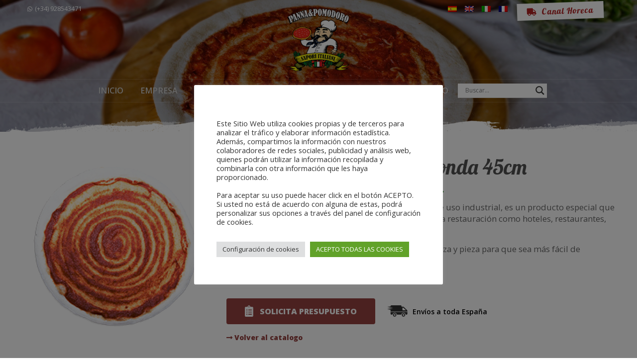

--- FILE ---
content_type: text/html; charset=UTF-8
request_url: https://www.pannapomodoro.com/bases-para-pizzas/base-pizza-congelada-redonda-45cm/
body_size: 15351
content:
<!doctype html>
<html lang="es" prefix="og: http://ogp.me/ns#" class="no-js">
	<head>
		<meta charset="UTF-8">
		<meta http-equiv="X-UA-Compatible" content="IE=edge,chrome=1">
		<meta name="viewport" content="width=device-width, initial-scale=1.0">		
		<title>Base pizza congelada redonda 45cm - Panna&amp;Pomodoro</title>
		<link href="//www.google-analytics.com" rel="dns-prefetch">
		<link href="https://www.pannapomodoro.com/wp-content/themes/html5blank-stable/img/favico.png?v=1.1" rel="shortcut icon">
		<link href="https://www.pannapomodoro.com/wp-content/themes/html5blank-stable/img/icons/touch.png" rel="apple-touch-icon-precomposed">
		<link rel="publisher" href="https://plus.google.com/117511484046728795495" />
		<link href="https://fonts.googleapis.com/css?family=Open+Sans:800,600,400,300&amp;subset=latin" rel="stylesheet" type="text/css" />
		<link href="https://fonts.googleapis.com/css?family=Lobster&amp;subset=latin" rel="stylesheet" type="text/css" />
		<meta name="google-site-verification" content="L2vRS6hwCGrRQ-WVTN9SxtrmSZTBYUapu0YRuwgszAA" />
		<link rel="stylesheet" href="https://use.fontawesome.com/releases/v5.3.1/css/all.css" integrity="sha384-mzrmE5qonljUremFsqc01SB46JvROS7bZs3IO2EmfFsd15uHvIt+Y8vEf7N7fWAU" crossorigin="anonymous">
		<style>iframe[name="google_conversion_frame"] {display: none;}</style>
		<meta name='robots' content='max-image-preview:large' />

<!-- This site is optimized with the Yoast SEO plugin v2.3.5 - https://yoast.com/wordpress/plugins/seo/ -->
<link rel="canonical" href="https://www.pannapomodoro.com/bases-para-pizzas/base-pizza-congelada-redonda-45cm/" />
<meta property="og:locale" content="es_ES" />
<meta property="og:type" content="article" />
<meta property="og:title" content="Base pizza congelada redonda 45cm - Panna&amp;Pomodoro" />
<meta property="og:description" content="Esta base para pizza con tomate precocida congelada de uso industrial, es un producto especial que se dirige sobre todo a los profesionales del mundo de la restauración como hoteles, restaurantes, pizzerías y bares. Utilizamos una película plástica de separación entre pieza y pieza para que sea más fácil de manipular y utilizar. Su presentación viene... Ver artículo" />
<meta property="og:url" content="https://www.pannapomodoro.com/bases-para-pizzas/base-pizza-congelada-redonda-45cm/" />
<meta property="og:site_name" content="Panna&amp;Pomodoro" />
<meta property="article:publisher" content="https://www.facebook.com/pannaypomodoro/" />
<meta name="twitter:card" content="summary"/>
<meta name="twitter:description" content="Esta base para pizza con tomate precocida congelada de uso industrial, es un producto especial que se dirige sobre todo a los profesionales del mundo de la restauración como hoteles, restaurantes, pizzerías y bares. Utilizamos una película plástica de separación entre pieza y pieza para que sea más fácil de manipular y utilizar. Su presentación viene... Ver artículo"/>
<meta name="twitter:title" content="Base pizza congelada redonda 45cm - Panna&amp;Pomodoro"/>
<meta name="twitter:site" content="@pannapomodoro"/>
<meta name="twitter:domain" content="Panna&amp;Pomodoro"/>
<meta name="twitter:creator" content="@pannapomodoro"/>
<!-- / Yoast SEO plugin. -->

<link rel='dns-prefetch' href='//code.jquery.com' />
<link rel='dns-prefetch' href='//s.w.org' />
<link rel='stylesheet' id='sb_instagram_styles-css'  href='https://www.pannapomodoro.com/wp-content/plugins/instagram-feed/css/sb-instagram-2-2.min.css?ver=2.4.5' media='all' />
<link rel='stylesheet' id='wp-block-library-css'  href='https://www.pannapomodoro.com/wp-includes/css/dist/block-library/style.css?ver=5.8.12' media='all' />
<link rel='stylesheet' id='contact-form-7-css'  href='https://www.pannapomodoro.com/wp-content/plugins/contact-form-7/includes/css/styles.css?ver=5.1.3' media='all' />
<link rel='stylesheet' id='cookie-law-info-css'  href='https://www.pannapomodoro.com/wp-content/plugins/cookie-law-info/public/css/cookie-law-info-public.css?ver=2.0.5' media='all' />
<link rel='stylesheet' id='cookie-law-info-gdpr-css'  href='https://www.pannapomodoro.com/wp-content/plugins/cookie-law-info/public/css/cookie-law-info-gdpr.css?ver=2.0.5' media='all' />
<link rel='stylesheet' id='qts_front_styles-css'  href='https://www.pannapomodoro.com/wp-content/plugins/qtranslate-slug/assets/css/qts-default.css?ver=5.8.12' media='all' />
<link rel='stylesheet' id='normalize-css'  href='https://www.pannapomodoro.com/wp-content/themes/html5blank-stable/normalize.css?ver=1.0' media='all' />
<link rel='stylesheet' id='html5blank-css'  href='https://www.pannapomodoro.com/wp-content/themes/html5blank-stable/style.css?ver=1.1.1' media='all' />
<link rel='stylesheet' id='dflip-icons-style-css'  href='https://www.pannapomodoro.com/wp-content/plugins/3d-flipbook-dflip-lite/assets/css/themify-icons.min.css?ver=1.7.35' media='all' />
<link rel='stylesheet' id='dflip-style-css'  href='https://www.pannapomodoro.com/wp-content/plugins/3d-flipbook-dflip-lite/assets/css/dflip.min.css?ver=1.7.35' media='all' />
<link rel='stylesheet' id='wpdreams-asl-basic-css'  href='https://www.pannapomodoro.com/wp-content/plugins/ajax-search-lite/css/style.basic.css?ver=4.8.3' media='all' />
<link rel='stylesheet' id='wpdreams-ajaxsearchlite-css'  href='https://www.pannapomodoro.com/wp-content/plugins/ajax-search-lite/css/style-underline.css?ver=4.8.3' media='all' />
<script type='text/javascript' src='https://code.jquery.com/jquery-1.11.3.min.js' id='jquery-js'></script>
<script type='text/javascript' src='https://www.pannapomodoro.com/wp-content/themes/html5blank-stable/js/lib/conditionizr-4.3.0.min.js?ver=4.3.0' id='conditionizr-js'></script>
<script type='text/javascript' src='https://www.pannapomodoro.com/wp-content/themes/html5blank-stable/js/lib/modernizr-2.7.1.min.js?ver=2.7.1' id='modernizr-js'></script>
<script type='text/javascript' src='https://www.pannapomodoro.com/wp-content/themes/html5blank-stable/js/scripts.js?ver=1.0.0' id='html5blankscripts-js'></script>
<script type='text/javascript' id='cookie-law-info-js-extra'>
/* <![CDATA[ */
var Cli_Data = {"nn_cookie_ids":[],"cookielist":[],"non_necessary_cookies":[],"ccpaEnabled":"","ccpaRegionBased":"","ccpaBarEnabled":"","strictlyEnabled":["necessary","obligatoire"],"ccpaType":"gdpr","js_blocking":"1","custom_integration":"","triggerDomRefresh":"","secure_cookies":""};
var cli_cookiebar_settings = {"animate_speed_hide":"500","animate_speed_show":"500","background":"#FFF","border":"#b1a6a6c2","border_on":"","button_1_button_colour":"#61a229","button_1_button_hover":"#4e8221","button_1_link_colour":"#fff","button_1_as_button":"1","button_1_new_win":"","button_2_button_colour":"#333","button_2_button_hover":"#292929","button_2_link_colour":"#444","button_2_as_button":"","button_2_hidebar":"","button_3_button_colour":"#dedfe0","button_3_button_hover":"#b2b2b3","button_3_link_colour":"#333333","button_3_as_button":"1","button_3_new_win":"","button_4_button_colour":"#dedfe0","button_4_button_hover":"#b2b2b3","button_4_link_colour":"#333333","button_4_as_button":"1","button_7_button_colour":"#61a229","button_7_button_hover":"#4e8221","button_7_link_colour":"#fff","button_7_as_button":"1","button_7_new_win":"","font_family":"inherit","header_fix":"","notify_animate_hide":"1","notify_animate_show":"1","notify_div_id":"#cookie-law-info-bar","notify_position_horizontal":"right","notify_position_vertical":"bottom","scroll_close":"","scroll_close_reload":"","accept_close_reload":"","reject_close_reload":"","showagain_tab":"","showagain_background":"#fff","showagain_border":"#000","showagain_div_id":"#cookie-law-info-again","showagain_x_position":"100px","text":"#333333","show_once_yn":"","show_once":"10000","logging_on":"","as_popup":"","popup_overlay":"1","bar_heading_text":"","cookie_bar_as":"popup","popup_showagain_position":"bottom-right","widget_position":"left"};
var log_object = {"ajax_url":"https:\/\/www.pannapomodoro.com\/wp-admin\/admin-ajax.php"};
/* ]]> */
</script>
<script type='text/javascript' src='https://www.pannapomodoro.com/wp-content/plugins/cookie-law-info/public/js/cookie-law-info-public.js?ver=2.0.5' id='cookie-law-info-js'></script>
<link rel="https://api.w.org/" href="https://www.pannapomodoro.com/wp-json/" /><link rel="alternate" type="application/json" href="https://www.pannapomodoro.com/wp-json/wp/v2/pages/526" /><link rel="alternate" type="application/json+oembed" href="https://www.pannapomodoro.com/wp-json/oembed/1.0/embed?url=https%3A%2F%2Fwww.pannapomodoro.com%2Fbases-para-pizzas%2Fbase-pizza-congelada-redonda-45cm%2F" />
<link rel="alternate" type="text/xml+oembed" href="https://www.pannapomodoro.com/wp-json/oembed/1.0/embed?url=https%3A%2F%2Fwww.pannapomodoro.com%2Fbases-para-pizzas%2Fbase-pizza-congelada-redonda-45cm%2F&#038;format=xml" />
<!-- Global site tag (gtag.js) - Google Analytics -->
<script type="text/plain" data-cli-class="cli-blocker-script"  data-cli-script-type="analytics" data-cli-block="true"  data-cli-element-position="head" async src="https://www.googletagmanager.com/gtag/js?id=UA-57643802-1"></script>
<script type="text/plain" data-cli-class="cli-blocker-script"  data-cli-script-type="analytics" data-cli-block="true"  data-cli-element-position="head">
  window.dataLayer = window.dataLayer || [];
  function gtag(){dataLayer.push(arguments);}
  gtag('js', new Date());

  gtag('config', 'UA-57643802-1');
</script><meta name="generator" content="qTranslate-X 3.4.6.8" />
<link hreflang="x-default" href="https://www.pannapomodoro.com/bases-para-pizzas/base-pizza-congelada-redonda-45cm/" rel="alternate" />
<link hreflang="es" href="https://www.pannapomodoro.com/bases-para-pizzas/base-pizza-congelada-redonda-45cm/" alt="" rel="alternate" />
<link hreflang="en" href="https://www.pannapomodoro.com/en/pizza-base/frozen-45-cm-round-pizza-base/" alt="" rel="alternate" />
<link hreflang="it" href="https://www.pannapomodoro.com/it/impasti-per-pizza-per-aziende/base-pizza-rotonda-surgelata-45cm/" alt="" rel="alternate" />
<link hreflang="fr" href="https://www.pannapomodoro.com/fr/base-de-pizza/base-pizza-surgelee-ronde-45-cm/" alt="" rel="alternate" />
<script data-cfasync="false"> var dFlipLocation = "https://www.pannapomodoro.com/wp-content/plugins/3d-flipbook-dflip-lite/assets/"; var dFlipWPGlobal = {"text":{"toggleSound":"Turn on\/off Sound","toggleThumbnails":"Toggle Thumbnails","toggleOutline":"Toggle Outline\/Bookmark","previousPage":"Previous Page","nextPage":"Next Page","toggleFullscreen":"Toggle Fullscreen","zoomIn":"Zoom In","zoomOut":"Zoom Out","toggleHelp":"Toggle Help","singlePageMode":"Single Page Mode","doublePageMode":"Double Page Mode","downloadPDFFile":"Download PDF File","gotoFirstPage":"Goto First Page","gotoLastPage":"Goto Last Page","share":"Share","mailSubject":"I wanted you to see this FlipBook","mailBody":"Check out this site {{url}}","loading":"DearFlip: Loading "},"moreControls":"download,pageMode,startPage,endPage,sound","hideControls":"","scrollWheel":"true","backgroundColor":"#777","backgroundImage":"","height":"auto","paddingLeft":"20","paddingRight":"20","controlsPosition":"bottom","duration":800,"soundEnable":"true","enableDownload":"true","enableAnnotation":"false","enableAnalytics":"false","webgl":"true","hard":"none","maxTextureSize":"1600","rangeChunkSize":"524288","zoomRatio":1.5,"stiffness":3,"pageMode":"0","singlePageMode":"0","pageSize":"0","autoPlay":"false","autoPlayDuration":5000,"autoPlayStart":"false","linkTarget":"2","sharePrefix":"dearflip-"};</script>                <link href='//fonts.googleapis.com/css?family=Open+Sans' rel='stylesheet' type='text/css'>
                <link rel="alternate" hreflang="x-default" href="https://pannapomodoro.com/" />

<link rel="alternate" hreflang="es" href="https://pannapomodoro.com/" />
<link rel="alternate" hreflang="it" href="https://pannapomodoro.com/it/" />
<link rel="alternate" hreflang="fr" href="https://pannapomodoro.com/fr/" />
<link rel="alternate" hreflang="en" href="https://pannapomodoro.com/en/" />
	
<link rel="canonical" href="https://pannapomodoro.com/" />
<link rel="canonical" href="https://pannapomodoro.com/it/" />
<link rel="canonical" href="https://pannapomodoro.com/fr/" />
<link rel="canonical" href="https://pannapomodoro.com/en/" />

                <style type="text/css">
                    <!--
                    
            @font-face {
                font-family: 'aslsicons2';
                src: url('https://www.pannapomodoro.com/wp-content/plugins/ajax-search-lite/css/fonts/icons2.eot');
                src: url('https://www.pannapomodoro.com/wp-content/plugins/ajax-search-lite/css/fonts/icons2.eot?#iefix') format('embedded-opentype'),
                     url('https://www.pannapomodoro.com/wp-content/plugins/ajax-search-lite/css/fonts/icons2.woff2') format('woff2'),
                     url('https://www.pannapomodoro.com/wp-content/plugins/ajax-search-lite/css/fonts/icons2.woff') format('woff'),
                     url('https://www.pannapomodoro.com/wp-content/plugins/ajax-search-lite/css/fonts/icons2.ttf') format('truetype'),
                     url('https://www.pannapomodoro.com/wp-content/plugins/ajax-search-lite/css/fonts/icons2.svg#icons') format('svg');
                font-weight: normal;
                font-style: normal;
            }
            div[id*='ajaxsearchlitesettings'].searchsettings .asl_option_inner label {
                font-size: 0px !important;
                color: rgba(0, 0, 0, 0);
            }
            div[id*='ajaxsearchlitesettings'].searchsettings .asl_option_inner label:after {
                font-size: 11px !important;
                position: absolute;
                top: 0;
                left: 0;
                z-index: 1;
            }
            div[id*='ajaxsearchlite'].wpdreams_asl_container {
                width: 100%;
                margin: 0px 0px 0px 0px;
            }
            div[id*='ajaxsearchliteres'].wpdreams_asl_results div.resdrg span.highlighted {
                font-weight: bold;
                color: rgba(217, 49, 43, 1);
                background-color: rgba(238, 238, 238, 1);
            }
            div[id*='ajaxsearchliteres'].wpdreams_asl_results .results div.asl_image {
                width: 70px;
                height: 70px;
            }
            div.asl_r .results {
                max-height: none;
            }
            
                div.asl_r.asl_w.vertical .results .item::after {
                    display: block;
                    position: absolute;
                    bottom: 0;
                    content: '';
                    height: 1px;
                    width: 100%;
                    background: #D8D8D8;
                }
                div.asl_r.asl_w.vertical .results .item.asp_last_item::after {
                    display: none;
                }
                                    -->
                </style>
                            <script type="text/javascript">
                if ( typeof _ASL !== "undefined" && _ASL !== null && typeof _ASL.initialize !== "undefined" )
                    _ASL.initialize();
            </script>
            		<script src="https://cdnjs.cloudflare.com/ajax/libs/jquery-backstretch/2.0.3/jquery.backstretch.min.js"></script>
		<style>
		img.sello-espana {
		    display: block;
		    width: 200px;
		    position: relative;
		    left: 50%;
		    transform: translateX(-50%);
		    -webkit-transform: translateX(-50%);
		    -moz-transform: translateX(-50%);
		    -o-transform: translateX(-50%);
		    margin-top: 20px;
		    margin-bottom: 10px;
		}
		#ajaxsearchlite1 {
		    position: relative !important;
		    top: 8px !important;
		}
		.law-text {
		    color: white;
		    z-index: 9;
		    position: relative;
		    margin-bottom: 25px;
		    margin-top: 10px;
		    text-align: center;
		}
		.pum-content.popmake-content img {
		    width: 100% !important;
		    height: auto !important;
		}
		.page-template-product .content img {
			width: 100%;
			height: auto;
		}
		.page-template-product .content img {
			display: none;
		}
		</style>
		<!-- Facebook Pixel Code -->
		<script>
		!function(f,b,e,v,n,t,s)
		{if(f.fbq)return;n=f.fbq=function(){n.callMethod?
		n.callMethod.apply(n,arguments):n.queue.push(arguments)};
		if(!f._fbq)f._fbq=n;n.push=n;n.loaded=!0;n.version='2.0';
		n.queue=[];t=b.createElement(e);t.async=!0;
		t.src=v;s=b.getElementsByTagName(e)[0];
		s.parentNode.insertBefore(t,s)}(window,document,'script',
		'https://connect.facebook.net/en_US/fbevents.js');
		fbq('init', '1583818524973287');
		fbq('track', 'PageView');
		</script>
		<noscript>
		<img height="1" width="1"
		src="https://www.facebook.com/tr?id=1583818524973287&ev=PageView
		&noscript=1"/>
		</noscript>
		<!-- End Facebook Pixel Code -->

		<!-- Google Tag Manager -->
		<script>(function(w,d,s,l,i){w[l]=w[l]||[];w[l].push({'gtm.start':
		new Date().getTime(),event:'gtm.js'});var f=d.getElementsByTagName(s)[0],
		j=d.createElement(s),dl=l!='dataLayer'?'&l='+l:'';j.async=true;j.src=
		'https://www.googletagmanager.com/gtm.js?id='+i+dl;f.parentNode.insertBefore(j,f);
		})(window,document,'script','dataLayer','GTM-KXCVW5Q2');</script>
		<!-- End Google Tag Manager -->
	</head>
	<body class="page-template page-template-product page-template-product-php page page-id-526 page-child parent-pageid-129 base-pizza-congelada-redonda-45cm es">
		<!-- Google Tag Manager (noscript) -->
		<noscript><iframe src="https://www.googletagmanager.com/ns.html?id=GTM-KXCVW5Q2"
		height="0" width="0" style="display:none;visibility:hidden"></iframe></noscript>
		<!-- End Google Tag Manager (noscript) -->
		<header id="header" class="fixed-header">
			
			
			<div class="top-bar-header">
				<div class="container">
					<div class="text-left col-third head-contact">
						<a href="https://wa.me/+34928543471?lang=es"><i class="fab fa-whatsapp"></i>(+34) 928543471</a>
					</div>					
					<div class="text-center col-third">
						<div class="logo">
							<a href="https://www.pannapomodoro.com">
								<img src="https://www.pannapomodoro.com/wp-content/themes/html5blank-stable/img/logo.png" alt="Fabricantes de masas para pizzas" width="165px">
							</a>
						</div>
					</div>
					<div class="text-right right-header col-third">
						<a href="https://www.pannapomodoro.com/bases-para-pizzas/">
							<div class="cta-footservice"><i class="fas fa-truck"></i>Canal Horeca</div>
						</a>
						
<ul class="language-chooser language-chooser-image qtranxs_language_chooser" id="qtranslate-chooser">
<li class="lang-es active"><a href="https://www.pannapomodoro.com/es/bases-para-pizzas/base-pizza-congelada-redonda-45cm//" hreflang="es" title="Español (es)" class="qtranxs_image qtranxs_image_es"><img src="https://www.pannapomodoro.com/wp-content/plugins/qtranslate-x/flags/es.png" alt="Español (es)" /><span style="display:none">Español</span></a></li>
<li class="lang-en"><a href="https://www.pannapomodoro.com/en/pizza-base/frozen-45-cm-round-pizza-base//" hreflang="en" title="English (en)" class="qtranxs_image qtranxs_image_en"><img src="https://www.pannapomodoro.com/wp-content/plugins/qtranslate-x/flags/gb.png" alt="English (en)" /><span style="display:none">English</span></a></li>
<li class="lang-it"><a href="https://www.pannapomodoro.com/it/impasti-per-pizza-per-aziende/base-pizza-rotonda-surgelata-45cm//" hreflang="it" title="Italiano (it)" class="qtranxs_image qtranxs_image_it"><img src="https://www.pannapomodoro.com/wp-content/plugins/qtranslate-x/flags/it.png" alt="Italiano (it)" /><span style="display:none">Italiano</span></a></li>
<li class="lang-fr"><a href="https://www.pannapomodoro.com/fr/base-de-pizza/base-pizza-surgelee-ronde-45-cm//" hreflang="fr" title="Français (fr)" class="qtranxs_image qtranxs_image_fr"><img src="https://www.pannapomodoro.com/wp-content/plugins/qtranslate-x/flags/fr.png" alt="Français (fr)" /><span style="display:none">Français</span></a></li>
</ul><div class="qtranxs_widget_end"></div>
						
					</div>
					<div class="clear"></div>
				</div>
			</div>
			
			
			
			<div class="main-header no-sticky">
				<div class="top-header">
					<nav id="menu" role="navigation">	
						<ul><li id="menu-item-1875" class="menu-item menu-item-type-post_type menu-item-object-page menu-item-home menu-item-1875"><a href="https://www.pannapomodoro.com/">Inicio</a></li>
<li id="menu-item-1878" class="menu-item menu-item-type-post_type menu-item-object-page menu-item-1878"><a href="https://www.pannapomodoro.com/empresa/">Empresa</a></li>
<li id="menu-item-1879" class="menu-item menu-item-type-post_type menu-item-object-page menu-item-1879"><a href="https://www.pannapomodoro.com/productos/">Productos</a></li>
<li id="menu-item-1877" class="menu-item menu-item-type-post_type menu-item-object-page menu-item-1877"><a href="https://www.pannapomodoro.com/blog/">Recetas</a></li>
<li id="menu-item-1880" class="menu-item menu-item-type-post_type menu-item-object-page menu-item-1880"><a href="https://www.pannapomodoro.com/distribuidores/">Dónde comprar</a></li>
<li id="menu-item-1876" class="menu-item menu-item-type-post_type menu-item-object-page menu-item-1876"><a href="https://www.pannapomodoro.com/contacto/">Contacto</a></li>
<li id="menu-item-1881" class="menu-item menu-item-type-gs_sim menu-item-object-gs_sim menu-item-1881"><div id='ajaxsearchlite1' class="wpdreams_asl_container asl_w asl_m asl_m_1">
<div class="probox">

    
    <div class='promagnifier'>
                <div class='innericon'>
            <svg version="1.1" xmlns="http://www.w3.org/2000/svg" xmlns:xlink="http://www.w3.org/1999/xlink" x="0px" y="0px" width="512px" height="512px" viewBox="0 0 512 512" enable-background="new 0 0 512 512" xml:space="preserve">
                <path id="magnifier-2-icon" d="M460.355,421.59L353.844,315.078c20.041-27.553,31.885-61.437,31.885-98.037
                    C385.729,124.934,310.793,50,218.686,50C126.58,50,51.645,124.934,51.645,217.041c0,92.106,74.936,167.041,167.041,167.041
                    c34.912,0,67.352-10.773,94.184-29.158L419.945,462L460.355,421.59z M100.631,217.041c0-65.096,52.959-118.056,118.055-118.056
                    c65.098,0,118.057,52.959,118.057,118.056c0,65.096-52.959,118.056-118.057,118.056C153.59,335.097,100.631,282.137,100.631,217.041
                    z"/>
            </svg>
        </div>
    </div>

    
    
    <div class='prosettings' style='display:none;' data-opened=0>
                <div class='innericon'>
            <svg version="1.1" xmlns="http://www.w3.org/2000/svg" xmlns:xlink="http://www.w3.org/1999/xlink" x="0px" y="0px" width="512px" height="512px" viewBox="0 0 512 512" enable-background="new 0 0 512 512" xml:space="preserve">
                <polygon id="arrow-25-icon" transform = "rotate(90 256 256)" points="142.332,104.886 197.48,50 402.5,256 197.48,462 142.332,407.113 292.727,256 "/>
            </svg>
        </div>
    </div>

    
    
    <div class='proinput'>
        <form autocomplete="off" aria-label='Ajax search form'>
            <input aria-label='Search input' type='search' class='orig' name='phrase' placeholder='Buscar...' value='' autocomplete="off"/>
            <input aria-label='Autocomplete input, do not use this' type='text' class='autocomplete' name='phrase' value='' autocomplete="off"/>
            <span class='loading'></span>
            <input type='submit' value="Start search" style='width:0; height: 0; visibility: hidden;'>
        </form>
    </div>

    
    
    <div class='proloading'>

        <div class="asl_loader"><div class="asl_loader-inner asl_simple-circle"></div></div>

            </div>

            <div class='proclose'>
            <svg version="1.1" xmlns="http://www.w3.org/2000/svg" xmlns:xlink="http://www.w3.org/1999/xlink" x="0px"
                 y="0px"
                 width="512px" height="512px" viewBox="0 0 512 512" enable-background="new 0 0 512 512"
                 xml:space="preserve">
            <polygon id="x-mark-icon"
                     points="438.393,374.595 319.757,255.977 438.378,137.348 374.595,73.607 255.995,192.225 137.375,73.622 73.607,137.352 192.246,255.983 73.622,374.625 137.352,438.393 256.002,319.734 374.652,438.378 "/>
        </svg>
        </div>
    
    
</div>
</div>


<div id='ajaxsearchlitesettings1' class="searchsettings wpdreams_asl_settings asl_w asl_s asl_s_1">
    <form name='options' autocomplete='off'>

        
                <fieldset class="asl_sett_scroll">
            <legend style="display: none;">Generic selectors</legend>
            <div class="asl_option_inner hiddend">
                <input type='hidden' name='qtranslate_lang' id='qtranslate_lang1'
                       value='es'/>
            </div>

	        
            
            <div class="asl_option">
                <div class="asl_option_inner">
                    <input type="checkbox" value="checked" id="set_exactonly1"
                           title="Exact matches only"
                           name="set_exactonly" />
                    <label for="set_exactonly1">Exact matches only</label>
                </div>
                <div class="asl_option_label">
                    Exact matches only                </div>
            </div>
            <div class="asl_option">
                <div class="asl_option_inner">
                    <input type="checkbox" value="None" id="set_intitle1"
                           title="Search in title"
                           name="set_intitle"  checked="checked"/>
                    <label for="set_intitle1">Search in title</label>
                </div>
                <div class="asl_option_label">
                    Search in title                </div>
            </div>
            <div class="asl_option">
                <div class="asl_option_inner">
                    <input type="checkbox" value="None" id="set_incontent1"
                           title="Search in content"
                           name="set_incontent"  checked="checked"/>
                    <label for="set_incontent1">Search in content</label>
                </div>
                <div class="asl_option_label">
                    Search in content                </div>
            </div>
            <div class="asl_option_inner hiddend">
                <input type="checkbox" value="None" id="set_inexcerpt1"
                       title="Search in excerpt"
                       name="set_inexcerpt"  checked="checked"/>
                <label for="set_inexcerpt1">Search in excerpt</label>
            </div>

            <div class="asl_option">
                <div class="asl_option_inner">
                    <input type="checkbox" value="None" id="set_inposts1"
                           title="Search in posts"
                           name="set_inposts"  checked="checked"/>
                    <label for="set_inposts1">Search in posts</label>
                </div>
                <div class="asl_option_label">
                    Search in posts                </div>
            </div>
            <div class="asl_option">
                <div class="asl_option_inner">
                    <input type="checkbox" value="None" id="set_inpages1"
                           title="Search in pages"
                           name="set_inpages"  checked="checked"/>
                    <label for="set_inpages1">Search in pages</label>
                </div>
                <div class="asl_option_label">
                    Search in pages                </div>
            </div>
                    </fieldset>
                    </form>
</div>

<div id='ajaxsearchliteres1' class='vertical wpdreams_asl_results asl_w asl_r asl_r_1'>

    
    <div class="results">

        
            <div class="resdrg">
            </div>

        
    </div>

    
    
</div>

    <div id="asl_hidden_data">
        <svg style="position:absolute" height="0" width="0">
            <filter id="aslblur">
                <feGaussianBlur in="SourceGraphic" stdDeviation="4"/>
            </filter>
        </svg>
        <svg style="position:absolute" height="0" width="0">
            <filter id="no_aslblur"></filter>
        </svg>

    </div>

<div class="asl_init_data wpdreams_asl_data_ct" style="display:none !important;" id="asl_init_id_1" data-asldata="[base64]"></div>
</li>
</ul>					</nav>
					<div class="clear"></div>
				</div>
				<div class="clear"></div>
			</div>
		</header>
					
					
			<div class="top-image i526" id="page-header-image" style="position:relative;background: url('https://www.pannapomodoro.com/wp-content/uploads/2019/05/DSC4183.jpg') 50% 50% / cover;width: 100%; height: 265px;">
				<div class="overlay"></div>
				<div class="pattern-border"></div>				
			</div>
				
		
		<script type="text/javascript">
		$(document).ready(function() {
			$(window).scroll(function() {
			    if($(window).scrollTop() > 250) {
			        $(".main-header").removeClass("no-sticky");
			    } else {
			        $(".main-header").addClass("no-sticky");
			    }
			});	
		});	
		</script>

<div id="main" class="section-small">
	<div class="container">	
		<div class="row">	
			<div class="photo-product col-third pad-v pad-right">
				<img src="https://www.pannapomodoro.com/wp-content/uploads/2019/06/Base-Pizza-congelada-redonda.png" alt="Base pizza congelada redonda 45cm" title="Base pizza congelada redonda 45cm">
				
								
			</div>
			<div class="col-two-third pad-v pad-left">
				<header class="box-titles pad-v no-pad-top">
					<h1 class="mainentry-title">Base pizza congelada redonda 45cm</h1>
					<h2 class="main-subtitle">Otra forma de hacer pizzas y ganar tiempo.</h2>
				</header>
				<div class="content">
											<p>Esta base para pizza con tomate precocida congelada de uso industrial, es un producto especial que se dirige sobre todo a los profesionales del mundo de la restauración como hoteles, restaurantes, pizzerías y bares.</p>
<p>Utilizamos una película plástica de separación entre pieza y pieza para que sea más fácil de manipular y utilizar.</p>
<p>Su presentación viene en 30 unidades por caja.</p>
									</div>
									<div class="buttons">
						<a href="#leadform" class="more-info cta-btn presupuesto-button">
							<i class="fas fa-clipboard-list"></i> Solicita presupuesto						</a>
						<div class="truck-allspain">
							<img src="https://www.pannapomodoro.com/wp-content/themes/html5blank-stable/img/truck.png" alt="Truck PannaPomodoro"><span>Envíos a toda España</span>
						</div>
						<div class="clear"></div>
						<a href="https://www.pannapomodoro.com/bases-para-pizzas/" class="back-to-products">
							<i class="fas fa-long-arrow-alt-right"></i> Volver al catalogo						</a>
						<div class="clear"></div>
					</div>
							</div>	
			<div class="clear"></div>
		</div>
	</div>
		
	<section class="section ingredientes no-gallery">
		<div class="container">
			<div class="col-half  pad">
				<div class="ingredientes-content-box">
										<div class="ingredientes-title">
						<img src="https://www.pannapomodoro.com/wp-content/themes/html5blank-stable/img/harina.png" alt="Ingredientes Harina" class="ing-masa-ico">
						<h3><span>90%</span>Masa base</h3>
					</div>
					<p>Harina de <b>TRIGO</b>, agua, aceite vegetal refinado de girasol, <b>LECHE</b>, sal marina, azúcar, levadura, gasificantes (Difosfato disódico E-450i, bicarbonato de sodio E-500ii, almidón de maíz), harina de maíz</p>
				</div>
			</div>
			
						
			<div class="col-half pad">
				<div class="ingredientes-content-box">
										<div class="ingredientes-title">
						<img src="https://www.pannapomodoro.com/wp-content/themes/html5blank-stable/img/tomate.png" alt="Ingredientes Tomate" class="img-tomate-ico">
						<h3><span>10%</span>Salsa de tomate</h3>
					</div>
					<p>Puré de tomate (Tomate, sal y acidulante: ácido cítrico (E-330)), agua, aceite vegetal refinado de girasol, orégano, pimienta negra.</p>
				</div>				
			</div>
			
					</div>
	</section>
			
		<section class="section product-list">
		
				<div class="container">
			<div class="box-titles text-center pad-v no-pad-top">
				<h3 class="mainentry-title">Servicio de bases para pizza</h3>
			</div>
				
			
					<article class="item product-box p0 col-third pad">
						<a href="https://www.pannapomodoro.com/bases-para-pizzas/base-pinsa-congelada-la-roja/">
														<img src="/timthumb.php?src=https://www.pannapomodoro.com/wp-content/uploads/2022/03/PTC14-Pinsa-La-Roja-envase-congelado2.png&w=300&h=300" alt="Base Pinsa Congelada La Roja">
														<header class="title pad-v">
								<h3>Base Pinsa Congelada La Roja</h3>
								<h4>Pinsa con salsa de tomate</h4>							</header>
													</a>
					</article>
										
					<article class="item product-box p1 col-third pad">
						<a href="https://www.pannapomodoro.com/bases-para-pizzas/base-pinsa-la-blanca-congelada/">
														<img src="/timthumb.php?src=https://www.pannapomodoro.com/wp-content/uploads/2022/03/PBC13-Pinsa-La-Blanca-envase-congelado4.png&w=300&h=300" alt="Base Pinsa La Blanca Congelada">
														<header class="title pad-v">
								<h3>Base Pinsa La Blanca Congelada</h3>
								<h4>La mejor masa de Pinsa.</h4>							</header>
													</a>
					</article>
										
					<article class="item product-box p2 col-third pad">
						<a href="https://www.pannapomodoro.com/bases-para-pizzas/base-pizza-congelada-redonda-28cm/">
														<img src="/timthumb.php?src=https://www.pannapomodoro.com/wp-content/uploads/2022/06/Simulacion-pizza-28-congelada-BPC08.png&w=300&h=300" alt="Base pizza congelada redonda 28">
														<header class="title pad-v">
								<h3>Base pizza congelada redonda 28</h3>
								<h4>Otra forma de hacer pizzas y ganar tiempo.</h4>							</header>
													</a>
					</article>
					<div class='clear'></div>					
					<article class="item product-box p0 col-third pad">
						<a href="https://www.pannapomodoro.com/bases-para-pizzas/base-pizza-congelada-redonda-45cm/">
														<img src="/timthumb.php?src=https://www.pannapomodoro.com/wp-content/uploads/2019/06/Base-Pizza-congelada-redonda.png&w=300&h=300" alt="Base pizza congelada redonda 45cm">
														<header class="title pad-v">
								<h3>Base pizza congelada redonda 45cm</h3>
								<h4>Otra forma de hacer pizzas y ganar tiempo.</h4>							</header>
													</a>
					</article>
										
					<article class="item product-box p1 col-third pad">
						<a href="https://www.pannapomodoro.com/bases-para-pizzas/pan-de-ajo-2/">
														<img src="/timthumb.php?src=https://www.pannapomodoro.com/wp-content/uploads/2022/11/Pan-de-ajo-ES-e1668760050796.png&w=300&h=300" alt="Pan de Ajo Congelado">
														<header class="title pad-v">
								<h3>Pan de Ajo Congelado</h3>
								<h4>Un delicia para abrir boca</h4>							</header>
													</a>
					</article>
										
					<article class="item product-box p2 col-third pad">
						<a href="https://www.pannapomodoro.com/bases-para-pizzas/pinsa-iberica-congelada/">
														<img src="/timthumb.php?src=https://www.pannapomodoro.com/wp-content/uploads/2022/03/PIC17-Pinsa-Iberica-envase-congelado3.png&w=300&h=300" alt="Pinsa Ibérica Congelada">
														<header class="title pad-v">
								<h3>Pinsa Ibérica Congelada</h3>
								<h4>Jamón ibérico y queso de dos cortes</h4>							</header>
													</a>
					</article>
					<div class='clear'></div>					
					<article class="item product-box p0 col-third pad">
						<a href="https://www.pannapomodoro.com/bases-para-pizzas/pinsa-natura-congelada/">
														<img src="/timthumb.php?src=https://www.pannapomodoro.com/wp-content/uploads/2022/03/PVC16-Pinsa-Natura-envase-congelado.png&w=300&h=300" alt="Pinsa Natura Congelada">
														<header class="title pad-v">
								<h3>Pinsa Natura Congelada</h3>
								<h4>Vegana</h4>							</header>
													</a>
					</article>
										
					<article class="item product-box p1 col-third pad">
						<a href="https://www.pannapomodoro.com/bases-para-pizzas/pinsa-peperoni-congelada/">
														<img src="/timthumb.php?src=https://www.pannapomodoro.com/wp-content/uploads/2022/03/PPC15-Pinsa-Peperoni-envase-congelado1.png&w=300&h=300" alt="Pinsa Peperoni Congelada">
														<header class="title pad-v">
								<h3>Pinsa Peperoni Congelada</h3>
								<h4>Salame pepperoni y queso en dos cortes</h4>							</header>
													</a>
					</article>
										
					<article class="item product-box p2 col-third pad">
						<a href="https://www.pannapomodoro.com/bases-para-pizzas/pinsa-romana-margarita-congelada/">
														<img src="/timthumb.php?src=https://www.pannapomodoro.com/wp-content/uploads/2022/03/PRC12-Pinsa-Margarita-envase-congelado5.png&w=300&h=300" alt="Pinsa Romana Margarita Congelada">
														<header class="title pad-v">
								<h3>Pinsa Romana Margarita Congelada</h3>
								<h4>Queso, tomate y orégano</h4>							</header>
													</a>
					</article>
					<div class='clear'></div>						<div class="clear"></div>
		</div>
	</section>
	</div><!-- main -->
<div class="clear"></div>

<aside class="leadform-fullpage col-complete pad">
	<div class="leadform foodservice-leadform">
		<div class="close-leadform">x</div>
		
		
					<h3>Solicitud de presupuesto</h3>
			<div class="leadform-intro">
				Si desea solicitar presupuesto para su empresa, por favor, complete el siguiente formulario y nos pondremos en contacto a la brevedad.			</div>
			<div role="form" class="wpcf7" id="wpcf7-f166-o1" lang="es-ES" dir="ltr">
<div class="screen-reader-response"></div>
<form action="/bases-para-pizzas/base-pizza-congelada-redonda-45cm/#wpcf7-f166-o1" method="post" class="wpcf7-form" novalidate="novalidate">
<div style="display: none;">
<input type="hidden" name="_wpcf7" value="166" />
<input type="hidden" name="_wpcf7_version" value="5.1.3" />
<input type="hidden" name="_wpcf7_locale" value="es_ES" />
<input type="hidden" name="_wpcf7_unit_tag" value="wpcf7-f166-o1" />
<input type="hidden" name="_wpcf7_container_post" value="0" />
</div>
<div class="fields pad-h product-form-fields">
<span class="wpcf7-form-control-wrap Productos"><span class="wpcf7-form-control wpcf7-checkbox"><span class="wpcf7-list-item first"><input type="checkbox" name="Productos[]" value="Base pizza 28cm" /><span class="wpcf7-list-item-label">Base pizza 28cm</span></span><span class="wpcf7-list-item"><input type="checkbox" name="Productos[]" value="Base pizza 45cm" /><span class="wpcf7-list-item-label">Base pizza 45cm</span></span><span class="wpcf7-list-item"><input type="checkbox" name="Productos[]" value="Pinsa Margarita" /><span class="wpcf7-list-item-label">Pinsa Margarita</span></span><span class="wpcf7-list-item"><input type="checkbox" name="Productos[]" value="Base Pinsa La Blanca" /><span class="wpcf7-list-item-label">Base Pinsa La Blanca</span></span><span class="wpcf7-list-item"><input type="checkbox" name="Productos[]" value="Base Pinsa La roja" /><span class="wpcf7-list-item-label">Base Pinsa La roja</span></span><span class="wpcf7-list-item"><input type="checkbox" name="Productos[]" value="Pinsa Peperoni" /><span class="wpcf7-list-item-label">Pinsa Peperoni</span></span><span class="wpcf7-list-item"><input type="checkbox" name="Productos[]" value="Pinsa Natura" /><span class="wpcf7-list-item-label">Pinsa Natura</span></span><span class="wpcf7-list-item last"><input type="checkbox" name="Productos[]" value="Pinsa Ibérica" /><span class="wpcf7-list-item-label">Pinsa Ibérica</span></span></span></span>
</div>
<div class="fields pad-h product-form-fields quantity-field">
<span class='custom-span-qnty'>Cantidad total de unidades (Aproximado)</span><span class="wpcf7-form-control-wrap quantity-37"><input type="number" name="quantity-37" value="0" class="wpcf7-form-control wpcf7-number wpcf7-validates-as-number" min="0" max="200" aria-invalid="false" /></span>
</div>
<div class="fields select-field pad-h">
<span class="wpcf7-form-control-wrap soy-496"><select name="soy-496" class="wpcf7-form-control wpcf7-select" aria-invalid="false"><option value="">Soy</option><option value="Restaurante">Restaurante</option><option value="Cafetería">Cafetería</option><option value="Pizzería">Pizzería</option><option value="Hotel">Hotel</option><option value="Servicio de Catering">Servicio de Catering</option><option value="Cash &amp; Carry">Cash &amp; Carry</option><option value="Otro">Otro</option></select></span>
</div>
<div class="fields pad-h">
<span class="wpcf7-form-control-wrap country"><select name="country" class="wpcf7-form-control wpcf7-select wpcf7-validates-as-required" aria-required="true" aria-invalid="false"><option value="">Localidad</option><option value="Álava/Araba">Álava/Araba</option><option value="Albacete">Albacete</option><option value="Alicante">Alicante</option><option value="Almería">Almería</option><option value="Asturias">Asturias</option><option value="Ávila">Ávila</option><option value="Badajoz">Badajoz</option><option value="Baleares">Baleares</option><option value="Barcelona">Barcelona</option><option value="Burgos">Burgos</option><option value="Cáceres">Cáceres</option><option value="Cádiz">Cádiz</option><option value="Cantabria">Cantabria</option><option value="Castellón">Castellón</option><option value="Ceuta">Ceuta</option><option value="Ciudad Real">Ciudad Real</option><option value="Córdoba">Córdoba</option><option value="Cuenca">Cuenca</option><option value="Gerona/Girona">Gerona/Girona</option><option value="Granada">Granada</option><option value="Guadalajara">Guadalajara</option><option value="Guipúzcoa/Gipuzkoa">Guipúzcoa/Gipuzkoa</option><option value="Huelva">Huelva</option><option value="Huesca">Huesca</option><option value="Jaén">Jaén</option><option value="La Coruña/A Coruña">La Coruña/A Coruña</option><option value="La Rioja">La Rioja</option><option value="Las Palmas">Las Palmas</option><option value="León">León</option><option value="Lérida/Lleida">Lérida/Lleida</option><option value="Lugo">Lugo</option><option value="Madrid">Madrid</option><option value="Málaga">Málaga</option><option value="Melilla">Melilla</option><option value="Murcia">Murcia</option><option value="Navarra">Navarra</option><option value="Orense/Ourense">Orense/Ourense</option><option value="Palencia">Palencia</option><option value="Pontevedra">Pontevedra</option><option value="Salamanca">Salamanca</option><option value="Segovia">Segovia</option><option value="Sevilla">Sevilla</option><option value="Soria">Soria</option><option value="Tarragona">Tarragona</option><option value="Tenerife">Tenerife</option><option value="Teruel">Teruel</option><option value="Toledo">Toledo</option><option value="Valencia">Valencia</option><option value="Valladolid">Valladolid</option><option value="Vizcaya/Bizkaia">Vizcaya/Bizkaia</option><option value="Zamora">Zamora</option><option value="Zaragoza">Zaragoza</option></select></span></div>
<div class="fields pad-h">
<span class="wpcf7-form-control-wrap your-name"><input type="text" name="your-name" value="" size="40" class="wpcf7-form-control wpcf7-text wpcf7-validates-as-required" aria-required="true" aria-invalid="false" placeholder="Nombre" /></span>
</div>
<div class="fields pad-h">
<span class="wpcf7-form-control-wrap your-lastname"><input type="text" name="your-lastname" value="" size="40" class="wpcf7-form-control wpcf7-text" aria-invalid="false" placeholder="Apellidos" /></span>
</div>
<div class="fields pad-h">
<span class="wpcf7-form-control-wrap tel-164"><input type="tel" name="tel-164" value="" size="40" class="wpcf7-form-control wpcf7-text wpcf7-tel wpcf7-validates-as-required wpcf7-validates-as-tel" aria-required="true" aria-invalid="false" placeholder="Teléfono" /></span>
</div>
<div class="fields pad-h">
<span class="wpcf7-form-control-wrap your-email"><input type="email" name="your-email" value="" size="40" class="wpcf7-form-control wpcf7-text wpcf7-email wpcf7-validates-as-required wpcf7-validates-as-email" aria-required="true" aria-invalid="false" placeholder="Email" /></span>
</div>
<div class="fields fields-textarea pad-h">
<span class="wpcf7-form-control-wrap your-message"><textarea name="your-message" cols="40" rows="10" class="wpcf7-form-control wpcf7-textarea" aria-invalid="false" placeholder="Comentarios"></textarea></span>
</div>
<div class="clear"></div>
<div class="law-text">
Conforme al RGPD y la LOPDGDD, PANNA Y POMODORO SL tratará los datos facilitados, con la finalidad de contestar las dudas y/o quejas planteadas a través del presente formulario y facilitar la información solicitada. Siempre que nos lo autorice previamente, enviaremos información relacionada con los productos ofrecidos por PANNA Y POMODORO SL. Podrá ejercer, si lo desea, los derechos de acceso, rectificación, supresión, y demás reconocidos en la normativa mencionada. Para obtener más información acerca de cómo estamos tratando sus datos, acceda a nuestra <a href="/politica-de-privacidad/" target="_blank">política de privacidad</a>.
</div>
<div class="submit-div pad-v">
<span class="wpcf7-form-control-wrap term_and_conditions"><span class="wpcf7-form-control wpcf7-acceptance"><span class="wpcf7-list-item"><label><input type="checkbox" name="term_and_conditions" value="1" aria-invalid="false" class="required" /><span class="wpcf7-list-item-label">ENTIENDO Y ACEPTO el tratamiento de mis datos tal y como se describe anteriormente y se explica con mayor detalle en la <a href='//www.pannapomodoro.com/politica-privacidad'>Política de Privacidad</a>. (Su negativa a facilitarnos la autorización implicará la imposibilidad de tratar sus datos con la finalidad indicada).</span></label></span></span></span><br />
<span id="wpcf7-697d27b0c5bc8" class="wpcf7-form-control-wrap honeypot-847-wrap" style="display:none !important; visibility:hidden !important;"><label  class="hp-message">Deja este campo en blanco, por favor.</label><input class="wpcf7-form-control wpcf7-text"  type="text" name="honeypot-847" value="" size="40" tabindex="-1" autocomplete="nope" /></span><br />
<input type="submit" value="Enviar" class="wpcf7-form-control wpcf7-submit" />
</div>
<input type='hidden' class='wpcf7-pum' value='{"closepopup":false,"closedelay":0,"openpopup":false,"openpopup_id":0}' /><div class="wpcf7-response-output wpcf7-display-none"></div></form></div>				<a class="close-form">Volver atrás</a>
	</div>
</aside>
<div class="clear"></div>
<script type="text/javascript">
	
	$(".cta-btn").on("click", function() { 
		$(".leadform-fullpage").addClass("show");
	});
	$(".close-leadform, .close-form").on("click", function() {
		$(".leadform-fullpage").removeClass("show");
	});
	
</script>		<style>
		img.sub2 {
		    width: 20%;
		    top: 50px;
		    position: relative;
		}		
		</style>
		<section class="newsletter">
			<div class="pattern-border"></div>
			<div class="pattern-border pattern-bottom"></div>
			<div class="container">
				<div class="newsletter-logo col-half text-center col-block pad">
					<img src="https://www.pannapomodoro.com/wp-content/themes/html5blank-stable/img/logo.png" alt="[:es]" width="165px">
				</div>
				<div class="newsletter-content col-half col-block pad">
					<div class="col-complete">
						<div class="newsletter-title">Suscríbete</div>
						<div class="newsletter-desc">
							Se el primero en recibir todas nuestras promociones, ofertas y noticias de <b>Panna&Pomodoro</b>							
						</div>
					</div>
					<form action="https://pannapomodoro.us13.list-manage.com/subscribe/post?u=9cd038b5a9c155552d2e2d5e8&amp;id=341a81136e" method="post" id="mc-embedded-subscribe-form" name="mc-embedded-subscribe-form" class="validate" target="_blank" novalidate>
					<div class="newsletter-box">
						<div class="row">
							<div class="col-third pad">
								<input type="text" value="" name="FNAME" placeholder="Nombre">
							</div>
							<div class="col-third pad">
								<input type="email" value="" name="EMAIL" placeholder="Correo electrónico">						
							</div>
							<div class="col-third pad">
								<input type="submit" name="subscribe" class="news-submit" id="mc-embedded-subscribe" value="¡Apuntate!"></div>
							</div>
						</div>
					</div>
					<div class="clear"></div>
				</div>
				<div class="clear"></div>
			</div>		
		</section>
		<section class="pre-footer">
			<div class="container">
				<div class="col-third pad green">
					<a href="https://www.pannapomodoro.com/distribuidores/">
						<img src="https://www.pannapomodoro.com/wp-content/themes/html5blank-stable/img/icons/pointer.png" class="pre-footer-icon">
						<h4 class="prefooter-title">Cada día más cerca</h3>
						<div class="block-content prefooter-content content text-left pad-v">
							Ponte en contacto con cualquiera de nuestros distribuidores para nuestro Canal Horeca						</div>
					</a>
				</div>
				<div class="col-third pad grey">
					<a href="https://www.pannapomodoro.com/contacto/">
						<img src="https://www.pannapomodoro.com/wp-content/themes/html5blank-stable/img/icons/avatar.png" class="pre-footer-icon">
						<h4 class="prefooter-title">Atención al cliente</h3>
						<div class="block-content prefooter-content content text-left pad-v">
							Cualquier comentario o consulta puedes llamarnos por teléfono o escribirnos vía mail o cualquiera de nuestras redes sociales.						</div>
					</a>
				</div>				
				<div class="col-third pad red">
					<a href="https://www.pannapomodoro.com/portal-de-transparencia/trabaja-con-nosotros/">
						<img src="https://www.pannapomodoro.com/wp-content/themes/html5blank-stable/img/icons/pizza-icon.png" class="pre-footer-icon">
						<h4 class="prefooter-title">Trabaja en Panna &#038; Pomodoro</h3>
						<div class="block-content prefooter-content content text-left pad-v">
							En Panna&Pomodoro buscamos activamente personal cualificado para trabajar en nuestra fabrica.						</div>
					</a>
				</div>
				
				<div class="clear"></div>
			</div>	
		</section>
		<style>
		img.ifs-icon {
			width: 125px;
		}
		.footer-contact {
			padding-left: 0;
		}
		.footer-links span {
			display: inherit;
			color: white;
			font-size: 0.5em;
			font-weight: bold;
			width: 115px;
			text-align: center;
			margin-bottom: 5px;
			padding-left: 7px;
		}
		</style>
		
				
		<footer id="footer" class="section">
			<div class="pattern-border pattern-bottom"></div>
			<div class="container">
				<div class="footer-links col-third pad-v">
					<ul class="col-complete">
						<li class="link-title">Productos</li>
						<ul id="menu-footer2" class="menu"><li id="menu-item-126" class="menu-item menu-item-type-post_type menu-item-object-page menu-item-126"><a href="https://www.pannapomodoro.com/masas-pizzas/masa-clasica-para-pizza/">Base pizza clásica</a></li>
<li id="menu-item-2028" class="menu-item menu-item-type-post_type menu-item-object-page menu-item-2028"><a href="https://www.pannapomodoro.com/pizzas-gourmet/">Pizzas gourmet</a></li>
<li id="menu-item-2029" class="menu-item menu-item-type-post_type menu-item-object-page menu-item-2029"><a href="https://www.pannapomodoro.com/pinsas/">Pinsas</a></li>
<li id="menu-item-2030" class="menu-item menu-item-type-post_type menu-item-object-page menu-item-2030"><a href="https://www.pannapomodoro.com/masas-pizzas/pan-de-ajo/">Pan de Ajo</a></li>
<li id="menu-item-125" class="menu-item menu-item-type-post_type menu-item-object-page menu-item-125"><a href="https://www.pannapomodoro.com/masas-pizzas/masa-integral-pizza/">Base Pizza Integral</a></li>
<li id="menu-item-2031" class="menu-item menu-item-type-post_type menu-item-object-page menu-item-2031"><a href="https://www.pannapomodoro.com/masas-pizzas/base-pizza-blanca/">Base Pizza Blanca</a></li>
<li id="menu-item-2032" class="menu-item menu-item-type-post_type menu-item-object-page menu-item-2032"><a href="https://www.pannapomodoro.com/masas-pizzas/base-pizza-congelada/">Base pizza congelada</a></li>
<li id="menu-item-2037" class="menu-item menu-item-type-post_type menu-item-object-page current-page-ancestor menu-item-2037"><a href="https://www.pannapomodoro.com/bases-para-pizzas/">Información para hostelería</a></li>
</ul>						
						<li class="link-title">Canal Horeca</li>
						<ul id="menu-foot-3" class="menu"><li id="menu-item-2040" class="menu-item menu-item-type-post_type menu-item-object-page current-page-ancestor menu-item-2040"><a href="https://www.pannapomodoro.com/bases-para-pizzas/">Información para hostelería</a></li>
<li id="menu-item-2038" class="menu-item menu-item-type-custom menu-item-object-custom menu-item-2038"><a href="https://www.linkedin.com/company/panna-pomodoro-s-l/">Contacta a través de Linkedin</a></li>
<li id="menu-item-2039" class="menu-item menu-item-type-custom menu-item-object-custom menu-item-2039"><a href="https://twitter.com/pannapomodoro">Conecta vía Twitter</a></li>
</ul>						
											</ul>
					
					<div class="clear"></div>
				</div>
				<div class="footer-contact col-third pad-v">
					<div class="link-title">Islas Canarias</div>
					<div class="f-email">
						<a href="mailto:hola@pannapomodoro.com" class="footer-email"><i class="fas fa-envelope"></i>hola@pannapomodoro.com</a>
					</div>
					<div class="f-phone">
						<a href="tel:+34928543471" class="footer-tel"><i class="fas fa-phone"></i>(+34) 928 543 471</a>
					</div>
					<div class="link-title pad-top">Península</div>
					<div class="f-email">
						<a href="mailto:hola@pannapomodoro.com" class="footer-email"><i class="fas fa-envelope"></i>hola@pannapomodoro.com</a>
					</div>
					<div class="f-phone">
						<a href="tel:+34918753826" class="footer-tel"><i class="fas fa-phone"></i>(+34) 918 75 38 26</a>
					</div>
					<div class="link-title pad-top">Siguenos</div>
					<div class="f-social">
						<a href="https://www.instagram.com/pannapomodoro/" target="_blank">
							<img src="https://www.pannapomodoro.com/wp-content/themes/html5blank-stable/img/instagram.png" alt="Instagram" class="instagramIco">
						</a>
						<a href="https://www.facebook.com/pannaypomodoro/" target="_blank">
							<img src="https://www.pannapomodoro.com/wp-content/themes/html5blank-stable/img/facebook.png" alt="Facebook" class="facebookIco">
						</a>
					</div>
				</div>
				<div class="footer-links col-third pad-v">
					<ul class="col-complete">
						<li class="link-title">Panna&Pomodoro</li>
						<ul id="menu-footer1" class="menu"><li id="menu-item-47" class="menu-item menu-item-type-post_type menu-item-object-page menu-item-47"><a href="https://www.pannapomodoro.com/empresa/">Panna&#038;Pomodoro</a></li>
<li id="menu-item-537" class="menu-item menu-item-type-post_type menu-item-object-page menu-item-537"><a href="https://www.pannapomodoro.com/politica-de-calidad-y-seguridad-alimentaria/">Política de Calidad y Seguridad Alimentaria</a></li>
<li id="menu-item-45" class="menu-item menu-item-type-post_type menu-item-object-page menu-item-45"><a href="https://www.pannapomodoro.com/blog/">Recetas</a></li>
<li id="menu-item-46" class="menu-item menu-item-type-post_type menu-item-object-page menu-item-46"><a href="https://www.pannapomodoro.com/distribuidores/">Cada día más cerca</a></li>
<li id="menu-item-122" class="menu-item menu-item-type-post_type menu-item-object-page menu-item-122"><a href="https://www.pannapomodoro.com/portal-de-transparencia/trabaja-con-nosotros/">Trabaja en Panna &#038; Pomodoro</a></li>
<li id="menu-item-402" class="menu-item menu-item-type-post_type menu-item-object-page menu-item-402"><a href="https://www.pannapomodoro.com/portal-de-transparencia/">Portal de transparencia</a></li>
</ul>					</ul>
					<div class="clear"></div>	
				</div>
							</div>			
		</footer>
				<div class="clear"></div>
		<div class="copyright">
			<div class="container">
				<div class="copy-right col-half text-left">&copy;2026 - Última actualización 19/04/2023 <br><span>Panna&Pomodoro</span> - Website by <a href="https://www.aynux.es">Aynux</a> & Designed by <a href="https://www.942estudio.com/">942estudio</a></div>
				
				<div class="copy-right col-half text-right"><a href="https://www.pannapomodoro.com/aviso-legal/">Aviso Legal</a> - <a href="https://www.pannapomodoro.com/politica-de-privacidad/">Política de privacidad</a> - <a href="https://www.pannapomodoro.com/politica-de-cookies/">Politica de cookies</a> - <a href="https://www.pannapomodoro.com/portal-de-transparencia/">Portal de transparencia</a></div>
			</div>
		</div>
		<!--googleoff: all--><div id="cookie-law-info-bar" data-nosnippet="true"><span><div class="cli-bar-container cli-style-v2"><br />
<div class="cli-bar-message"><br />
Este Sitio Web utiliza cookies propias y de terceros para analizar el tráfico y elaborar información estadística. Además, compartimos la información con nuestros colaboradores de redes sociales, publicidad y análisis web, quienes podrán utilizar la información recopilada y combinarla con otra información que les haya proporcionado.<br><br />
Para aceptar su uso puede hacer click en el botón ACEPTO. Si usted no está de acuerdo con alguna de estas, podrá personalizar sus opciones a través del panel de configuración de cookies. <br />
</div><br />
<div class="cli-bar-btn_container"><br />
<a role='button' tabindex='0' class="medium cli-plugin-button cli-plugin-main-button cli_settings_button" style="margin:0px 5px 0px 0px;" >Configuración de cookies</a><a id="wt-cli-accept-all-btn" tabindex="0" role='button' data-cli_action="accept_all"  class="wt-cli-element medium cli-plugin-button wt-cli-accept-all-btn cookie_action_close_header cli_action_button" >ACEPTO TODAS LAS COOKIES</a><br />
</div><br />
</div></span></div><div id="cookie-law-info-again" style="display:none;" data-nosnippet="true"><span id="cookie_hdr_showagain">Manage consent</span></div><div class="cli-modal" data-nosnippet="true" id="cliSettingsPopup" tabindex="-1" role="dialog" aria-labelledby="cliSettingsPopup" aria-hidden="true">
  <div class="cli-modal-dialog" role="document">
	<div class="cli-modal-content cli-bar-popup">
	  	<button type="button" class="cli-modal-close" id="cliModalClose">
			<svg class="" viewBox="0 0 24 24"><path d="M19 6.41l-1.41-1.41-5.59 5.59-5.59-5.59-1.41 1.41 5.59 5.59-5.59 5.59 1.41 1.41 5.59-5.59 5.59 5.59 1.41-1.41-5.59-5.59z"></path><path d="M0 0h24v24h-24z" fill="none"></path></svg>
			<span class="wt-cli-sr-only">Cerrar</span>
	  	</button>
	  	<div class="cli-modal-body">
			<div class="cli-container-fluid cli-tab-container">
	<div class="cli-row">
		<div class="cli-col-12 cli-align-items-stretch cli-px-0">
			<div class="cli-privacy-overview">
				<h4>Panel de configuración de cookies</h4>				<div class="cli-privacy-content">
					<div class="cli-privacy-content-text">Este es el configurador avanzado de cookies propias y de terceros. Aquí puedes modificar parámetros que afectarán directamente a tu experiencia de navegación en esta web.</div>
				</div>
				<a class="cli-privacy-readmore"  aria-label="Mostrar más" tabindex="0" role="button" data-readmore-text="Mostrar más" data-readless-text="Mostrar menos"></a>			</div>
		</div>
		<div class="cli-col-12 cli-align-items-stretch cli-px-0 cli-tab-section-container">
												<div class="cli-tab-section">
						<div class="cli-tab-header">
							<a role="button" tabindex="0" class="cli-nav-link cli-settings-mobile" data-target="analytics" data-toggle="cli-toggle-tab">
								Analíticas							</a>
							<div class="cli-switch">
                        <input type="checkbox" id="wt-cli-checkbox-analytics" class="cli-user-preference-checkbox"  data-id="checkbox-analytics"  checked='checked' />
                        <label for="wt-cli-checkbox-analytics" class="cli-slider" data-cli-enable="Activado" data-cli-disable="Desactivado"><span class="wt-cli-sr-only">Analíticas</span></label>
                    </div>						</div>
						<div class="cli-tab-content">
							<div class="cli-tab-pane cli-fade" data-id="analytics">
								<div class="wt-cli-cookie-description">
									<h4>Cookies Analíticas</h4>
Permiten medir, de forma anónima, el número de visitas o la actividad. Gracias a ellas podemos mejorar constantemente tu experiencia de navegación. Podrás disponer de una mejora continua en la experiencia de navegación.
<br><br>
<a href="/politica-de-cookies/">Consultar Listado de Cookies Analíticas</a>								</div>
							</div>
						</div>
					</div>
										</div>
	</div>
</div>
	  	</div>
	  	<div class="cli-modal-footer">
			<div class="wt-cli-element cli-container-fluid cli-tab-container">
				<div class="cli-row">
					<div class="cli-col-12 cli-align-items-stretch cli-px-0">
						<div class="cli-tab-footer wt-cli-privacy-overview-actions">
						
															<a id="wt-cli-privacy-save-btn" role="button" tabindex="0" data-cli-action="accept" class="wt-cli-privacy-btn cli_setting_save_button wt-cli-privacy-accept-btn cli-btn">GUARDAR Y ACEPTAR</a>
													</div>
						
					</div>
				</div>
			</div>
		</div>
	</div>
  </div>
</div>
<div class="cli-modal-backdrop cli-fade cli-settings-overlay"></div>
<div class="cli-modal-backdrop cli-fade cli-popupbar-overlay"></div>
<!--googleon: all--><!-- Instagram Feed JS -->
<script type="text/javascript">
var sbiajaxurl = "https://www.pannapomodoro.com/wp-admin/admin-ajax.php";
</script>
<script type='text/javascript' id='contact-form-7-js-extra'>
/* <![CDATA[ */
var wpcf7 = {"apiSettings":{"root":"https:\/\/www.pannapomodoro.com\/wp-json\/contact-form-7\/v1","namespace":"contact-form-7\/v1"}};
/* ]]> */
</script>
<script type='text/javascript' src='https://www.pannapomodoro.com/wp-content/plugins/contact-form-7/includes/js/scripts.js?ver=5.1.3' id='contact-form-7-js'></script>
<script type='text/javascript' src='https://www.pannapomodoro.com/wp-content/plugins/3d-flipbook-dflip-lite/assets/js/dflip.min.js?ver=1.7.35' id='dflip-script-js'></script>
<script type='text/javascript' id='wpdreams-ajaxsearchlite-js-extra'>
/* <![CDATA[ */
var ajaxsearchlite = {"ajaxurl":"https:\/\/www.pannapomodoro.com\/wp-admin\/admin-ajax.php","backend_ajaxurl":"https:\/\/www.pannapomodoro.com\/wp-admin\/admin-ajax.php","js_scope":"jQuery"};
var ASL = {"ajaxurl":"https:\/\/www.pannapomodoro.com\/wp-admin\/admin-ajax.php","backend_ajaxurl":"https:\/\/www.pannapomodoro.com\/wp-admin\/admin-ajax.php","js_scope":"jQuery","detect_ajax":"0","scrollbar":"1","js_retain_popstate":"0","version":"4740","fix_duplicates":"1","analytics":{"method":0,"tracking_id":"","string":"?ajax_search={asl_term}","event":{"focus":{"active":1,"action":"focus","category":"ASL","label":"Input focus","value":"1"},"search_start":{"active":0,"action":"search_start","category":"ASL","label":"Phrase: {phrase}","value":"1"},"search_end":{"active":1,"action":"search_end","category":"ASL","label":"{phrase} | {results_count}","value":"1"},"magnifier":{"active":1,"action":"magnifier","category":"ASL","label":"Magnifier clicked","value":"1"},"return":{"active":1,"action":"return","category":"ASL","label":"Return button pressed","value":"1"},"facet_change":{"active":0,"action":"facet_change","category":"ASL","label":"{option_label} | {option_value}","value":"1"},"result_click":{"active":1,"action":"result_click","category":"ASL","label":"{result_title} | {result_url}","value":"1"}}}};
/* ]]> */
</script>
<script type='text/javascript' src='https://www.pannapomodoro.com/wp-content/plugins/ajax-search-lite/js/min/jquery.ajaxsearchlite.min.js?ver=4.8.3' id='wpdreams-ajaxsearchlite-js'></script>
<script type='text/javascript' src='https://www.pannapomodoro.com/wp-includes/js/wp-embed.js?ver=5.8.12' id='wp-embed-js'></script>
	</body>
</html>



<!-- Global site tag (gtag.js) - Google Analytics -->
<script async src="https://www.googletagmanager.com/gtag/js?id=G-1QJCB4VBJJ"></script>
<script>
  window.dataLayer = window.dataLayer || [];
  function gtag(){dataLayer.push(arguments);}
  gtag('js', new Date());

  gtag('config', 'G-1QJCB4VBJJ');
</script>
<!-- Google tag (gtag.js) -->
<script async src="https://www.googletagmanager.com/gtag/js?id=G-V4YGZS4H63"></script>
<script>
  window.dataLayer = window.dataLayer || [];
  function gtag(){dataLayer.push(arguments);}
  gtag('js', new Date());

  gtag('config', 'G-V4YGZS4H63');
</script>	

--- FILE ---
content_type: text/css
request_url: https://www.pannapomodoro.com/wp-content/themes/html5blank-stable/style.css?ver=1.1.1
body_size: 13027
content:
/*
Theme Name: PannaPomodoro - Desktop Version
Theme URI: https://www.aynux.es
Description: PannaPomodoro - Desktop Version
Author: Aynux
Author URI: https://www.aynux.es
Version: 1.0
*/

@charset "UTF-8";

/* 	
==========================================================================
Reset
========================================================================== 
*/
html, body, div, span, applet, object, iframe,
h1, h2, h3, h4, h5, h6, p, blockquote, pre,
a, abbr, acronym, address, big, cite, code,
del, dfn, em, img, ins, kbd, q, s, samp,
small, strike, strong, sub, tt, var,
b, u, i, center,
dl, dt, dd, ol, ul, li,
fieldset, form, label, legend,
table, caption, tbody, tfoot, thead, tr, th, td,
article, aside, canvas, details, embed, 
figure, figcaption, footer, header, hgroup, 
menu, nav, output, ruby, section, summary,
time, mark, audio, video {
	margin: 0;
	padding: 0;
	border: 0;
	font-size: 100%;
	font: inherit;
	vertical-align: baseline;
	font-display: auto;
	font-family: "Open Sans", Helvetica, Arial;
}
h1, h2, h3, h4, h5, h6 {
	font-family: "Lobster", Helvetica, Arial;
}
/* HTML5 display-role reset for older browsers */
article, aside, details, figcaption, figure, 
footer, header, hgroup, menu, nav, section {
	display: block;
}
body {
    line-height: 1;
    min-width: 1000px;
	height: 100%;    
}
ol, ul {
	list-style: none;
}
blockquote, q {
	quotes: none;
}
blockquote:before, blockquote:after,
q:before, q:after {
	content: '';
	content: none;
}
a {
	text-decoration: none;
	color: #323232;
}
a:visited {
	color: inherit;
}
table {
	border-collapse: collapse;
	border-spacing: 0;
}
#main{
    position: relative;
    z-index: 1;
    background-color: #fff;
}
#main *, #main-header *, #main-footer *, *, .form-container, .form-container * {
	-webkit-box-sizing: border-box;
	-moz-box-sizing: border-box;
	box-sizing: border-box;
	text-rendering: optimizeLegibility;
	-webkit-font-smoothing: antialiased;
	-moz-osx-font-smoothing: grayscale;
}
body.opened {
	overflow: hidden;
}



/* 	
==========================================================================
Global classes
========================================================================== 
*/

.content, .side-content, .description, .massage-content {
    line-height: 1.4em;
    color: #666666;
    font-size: 1.2em;
}
.content blockquote p {
    margin-bottom: 15px !important;
    font-family: "Lobster", Helvetica, Arial;
    font-size: 1.2em;
}
.content{
    word-wrap: break-word;
}
.content p {
	margin-bottom: 15px;
}
.content p:last-child {
    margin-bottom: 0;
}
.content p strong, .side-content p strong {
    font-weight: bold;
    color: #333;
}
.content-full-center {
	width: 800px;
    margin: 25px auto 0;
	text-align: center;
}
.content a {
    color: #197f00;
    font-weight: 600;
    text-decoration: underline;
}
.content ul.default-list,
.content ol.default-list{
    list-style-type: initial;
    list-style-position: inside;
}
.content ul {
    margin: 15px 0 20px;
}
.content ul li {
    padding-left: 30px;
    margin-bottom: 10px;
    position: relative;
}
.content ul li:before {
    content: "·";
    position: absolute;
    left: 10px;
    font-size: 1.5em;
    top: 0px;
}
.content h3 {
    font-weight: normal;
    font-size: 1.2em;
    margin-bottom: 7px;
    font-family: "Open Sans";
}
.menu-h li{
    display: inline-block;
}
.relative {position: relative;}
.clear {clear: both;}
.pull-right	{float: right !important;}
.pull-left {float: left;}
.center-block {margin: 0 auto;}
.pad{padding: 15px;}
.pads{padding: 7px;}
.pad-h {padding: 0 15px;}
.pad-v {padding: 15px 0;}
.pad-right{padding-right: 15px;}
.pad-left{padding-left: 15px;}
.no-pad {padding: 0 !important}
.no-pad-top {padding-top: 0 !important;}
.no-pad-bot {padding-bottom: 0 !important;}
.no-pad-left {padding-left: 0 !important;}
.no-pad-right {padding-right: 0 !important;}
.text-center {text-align: center;}
.text-right {text-align: right;}
.text-left {text-align: left;}
.text-uppercase {text-transform: uppercase;}
.text-capitalize {text-transform: capitalize;}
.container {min-width: 1000px; max-width: 1200px; padding: 0 15px; margin: 0 auto; }
.small-container {min-width: 1000px; max-width: 1050px; padding: 0 15px; margin: 0 auto; }
.clearfix::after, .section:after, .container:after {content:""; display:block; clear:both;}
.box-image { overflow: hidden;  }
.box-image img {
	display: block;
}
.pad-top {
    margin-top: 20px;
}
.hidden {
	display: none;
}
.img-responsive {
	width: 100%;
}
section{
    background-color: #fff;
}
.section {
	padding: 75px 0 75px;
}
.section-small {
    padding: 35px 0;
}
.section-small.right-background{
    padding: 0;
    margin: 35px 0;
}
.resize-on-hover img {
	-webkit-transition: 0.3s ease all;
	-o-transition: 0.3s ease all;
	transition: 0.3s ease all;
    -webkit-transform: translateZ(0);
    -ms-transform: translateZ(0);
    -o-transform: translateZ(0);
    transform: translateZ(0);
}
.resize-on-hover:hover img {
	-webkit-transform: scale(1.025);
	-ms-transform: scale(1.025);
	-o-transform: scale(1.025);
	transform: scale(1.025);
}


.cycle-slideshow{
    overflow: hidden;
}

.extra-pad-left {
    padding-left: 40px;
}
.extra-pad-right {
    padding-right: 40px;
}
.extra-pad-h {
    padding: 0 15%;
}

/* 	
==========================================================================
Grid
========================================================================== 
*/

.row {
	margin-left: -15px;
	margin-right: -15px;
}

/* Floating */
.col-fifth, .col-half, .col-third, .col-two-third, .col-complete, .col-one, .col-two, .col-three, .col-four, .col-five, .col-six, .col-seven, .col-eight, .col-nine, .col-ten, .col-eleven, .col-complete {float: left;}

/* Grid sizes */
.col-one {width: 11.66666666667%;}
.col-two {width: 13.3333333333%;}
.col-fifth {width: 19.5%;}
.col-three {width: 24.5%;}
.col-four {width: 30.6666666667%;}
.col-third {width: 33.333%;}
.col-five {width: 43.3333333333%;}
.col-six {width: 48%;}
.col-half {width: 50%;}
.col-seven {width: 56.6666666667%;}
.col-eight {width: 63.3333333333%;}
.col-two-third {width: 66.666%;}
.col-nine {width: 82%;}
.col-ten {width: 82.6666666667%;}
.col-eleven {width: 91.3333333333%;}
.col-complete { width: 100%;}

/* Padding */
.col-padding {padding: 25px 15px;}
.col-block {display: inline-block; float: none !important; vertical-align: middle;}
.col-third.col-block {width: 33%;}
.col-half.col-block {width: 48.8%;}



/* 	
==========================================================================
Colors
========================================================================== 
*/
.white, a.white {color: #fff;}
.blue {color: #19355c;}
.black {color: #333 !important;}
.grey {color: #999;}
.site-gold {color: #C8B06B;} /*#c7af6b*/

.cc-one, .cc-one a {color: #c8af68;}



/* 	
==========================================================================
Fonts
========================================================================== 
*/

/* font-families */

.title {

}
.subtitle {

}

/* font-sizes */
html {
	font-size: 14px;
    position: relative;
    height: 100%;
    box-sizing: border-box;
}
@media(max-width: 1400px) {
	html {
		font-size: 14px;
	}	
}
.small {
	font-size: 0.9rem;
}
.title6 {
	font-size: 1.1rem;
}
.title5 {
    font-size: 1.2rem;
}
.title4 {
	font-size: 1.5rem;
}
.title3 {
	font-size: 1.8rem;
}
.title2 {
	font-size: 2.5rem;
}
.title1 {
	font-size: 3.4rem;
}

.titles-section .title1{
    font-size: 3.4rem;
    color: #000;
}
span.title1,
.titles-section .title1 span,
body:not(#content-room) .titles-section .title1 h2 {
    display: block;
    font-size: 1.7rem !important;
    font-weight: 300 !important;
    margin-top: 5px;
    line-height: 1.2em;
    color: #c8af68;
}

/* font-weights */
.light {font-weight: 300;}
.normal {font-weight: 400;}
.bold {font-weight: 700;}

/* font-style */
.italic {font-style: italic;}
.normal {font-style: normal;}


/* 	
==========================================================================
Forms
========================================================================== 
*/

input,
select,
textarea{
    appearance: none;
    -moz-appearance: none;
    -webkit-appearance: none;
}

form .relative label {
    position: absolute;
    top: 50%;
    -webkit-transform: translateY(-50%);
    -ms-transform: translateY(-50%);
    -o-transform: translateY(-50%);
    transform: translateY(-50%);
}
form .relative input,
form .relative select{
    position: relative;
    z-index: 1;
    background-color: transparent;
}
.date,
.time,
select{
    cursor: pointer;
}
.date{/* Add date background icon */
    background-image: url("/templates/images/icon-calendar.png");
    background-repeat: no-repeat;
    background-position: right 36%;
    background-size: 16px;
}
#event_date,
#event_hour{
    padding-right: 28px;
}

/* Placeholder overrides */
input::-webkit-input-placeholder,
textarea::-webkit-input-placeholder { /* WebKit, Blink, Edge */
    color:    rgba(0, 0, 0, 0.7);
}
input:-moz-placeholder,
textarea:-moz-placeholder { /* Mozilla Firefox 4 to 18 */
    color:    rgba(0, 0, 0, 0.7);
    opacity:  1;
    font-size: 13px;
}
input::-moz-placeholder,
textarea::-moz-placeholder { /* Mozilla Firefox 19+ */
    color:    rgba(0, 0, 0, 0.7);
    opacity:  1;
    font-size: 13px;
}
input:-ms-input-placeholder,
textarea:-ms-input-placeholder { /* Internet Explorer 10-11 */
    color:    rgba(0, 0, 0, 0.7);
}   
input::-ms-input-placeholder,
textarea::-ms-input-placeholder { /* Microsoft Edge */
    color:    rgba(0, 0, 0, 0.7);
}

/* Firefox overrides */
:not(output):-moz-ui-invalid {
    box-shadow: none;
}
:not(output):-moz-ui-invalid:-moz-focusring {
    box-shadow: none;
}


.col-half.middle.pad {
    transform: translateX(50%);
    -webkit-transform: translateX(50%);
    -moz-transform: translateX(50%);
    -o-transform: translateX(50%);
    -ms-transform: translateX(50%);
}

/*** Header ***/
.fixed-header {
    position: fixed;
    top: 0;
    left: 0;
    width: 100%;
    z-index: 999;
    transition: 0.5s all;
}
.head-contact {
    font-size: 0.9em;
}
.cta-footservice {
    position: absolute;
    right: 150px;
    right: 12px;
    background: white;
    padding: 9px 20px;
    font-family: "Lobster";
    font-size: 1.2em;
    color: firebrick;
    letter-spacing: 1px;
    transform: rotate(-2deg);
    -webkit-transform: rotate(-2deg);
    -moz-transform: rotate(-2deg);
    -o-transform: rotate(-2deg);
    top: -7px;
}
.cta-footservice:hover {
	transform: scale(1.05)
}
i.fas.fa-truck {
    margin-right: 10px;
    color: firebrick;
}
.right-header {
	position: relative;
}
.fixed-header {
	position: absolute;
}
.no-sticky .top-bar-header {
    transition: 0.5s all;
}
.main-header {
    transition: 0.5s all;
	position: fixed;
    top: 0;
    width: 100%;
    margin-top: -10px;
    background: #333;
}
.main-header.no-sticky {
    position: relative;
    top: 10px;
    width: 100%;
    background: transparent;
    border-color: #333;
    border-bottom: 0px;
}

.top-bar-header {
    position: relative;
    top: 0;
    width: 100%;
    transition: 0.5s all;
    padding-top: 12px;
}
.top-bar-header a {
    color: white;
}
.top-bar-header > .container > .text-left a {
	margin-right: 15px;
}
.top-bar-header a i {
    margin-right: 5px;
    font-size: 0.9em;
    position: relative;
    top: 0px;
    color: #ffffff;
}
.top-bar-header a i.fa-phone-square {
    margin-left: 0;
}
i.fas.fa-globe-africa {
    position: relative;
    right: -4px;
    top: 1px;
}

#page-header-image .container {
    height: 100%;
    position: relative;
}
#page-header-image .title.hsbox {
    text-align: center;
    position: absolute;
    top: 50%;
    left: 50%;
    transform: translate(-50%,-50%);
    -webkit-transform: translate(-50%,-50%);
    -moz-transform: translate(-50%,-50%);
    -ms-transform: translate(-50%,-50%);
    font-size: 2.5em;
    color: white;
    text-shadow: 1px 1px 1px #333;
    font-weight: normal;
}
#page-header-image .title.hsbox h2 {
    font-size: 0.7em;
    margin-top: 5px;
    font-weight: 300;
}


/*** language ***/
ul#qtranslate-chooser {
    display: inline-block;
}
ul#qtranslate-chooser li {
    display: inline-block;
    margin-left: 12px;
}
ul#qtranslate-chooser li a {
    color: #ddd;
}
ul#qtranslate-chooser li.active a {
    font-weight: bold;
    color: white;
}

.logo {
    padding: 0;	    
}
.logo img {
    width: 165px;
}

/*** Menu **/
#menu {
    text-align: center;
    line-height: 15px;
    border-top: 1px solid rgba(255, 255, 255, 0.15);
    border-bottom: 1px solid rgba(255, 255, 255, 0.15);
    margin-top: 10px;
}
#menu ul li ul {
    display: none;
}
#menu > ul > li {
    display: inline-block;
    font-size: 1.15em;
    font-weight: normal;
    color: white;
    position: relative;
}
#menu > ul > li > a {
	text-transform: uppercase;
    font-weight: 600;
    color: #ccc;
    transition: 0.2s color;
    display: block;
    padding: 15px 10px 12px 10px;
    margin: 0 5px;
    border-bottom: 3px solid transparent;
}
#menu > ul > li.current-menu-item > a, #menu > ul > li > a:hover {
    color: #ffff00;
    transition: 0.2s color;
    border-bottom: 3px solid;
    padding: 15px 10px 12px 10px;
}


/*** SlideShow ***/
.slideshow {
    position: relative;
    width: 100%;
    height: 100%;
    height: 100vh;
    background-image: url(/wp-content/themes/html5blank-stable/img/background2.jpg);
    background-repeat: no-repeat;
    background-size: cover;
    background-position: center center;
}
.slideshow .container {
    position: relative;
    z-index: 10;
    height: 100%;
}
.slide-overlay {
    position: absolute;
    top: 0;
    left: 0;
    width: 100%;
    height: 100%;
    background: rgba(0,0,0,.45);
}
.slideshow .container .big-title {
    color: white;
    font-size: 5em;
    font-weight: normal;
    text-align: center;
    width: 600px;
    position: absolute;
    top: 53%;
    left: 50%;
    transform: translate(-50%,-50%);
    -webkit-transform: translate(-50%,-50%);
    -moz-transform: translate(-50%,-50%);
    -o-transform: translate(-50%,-50%);
    -ms-transform: translate(-50%,-50%);
    line-height: 1em;
}
span.secondBig h2 {
    font-family: "Open Sans";
    letter-spacing: 0;
}
span.secondBig {
    display: block;
    font-weight: 400;
    font-size: 0.3em;
    text-transform: initial;
    position: relative;
    opacity: .9;
}
a.cta-link {
    font-size: 0.4em;
    background: #d91e18;
    display: inline-block;
    padding: 17px 30px;
    margin-top: 40px;
    font-weight: normal;
    color: white;
    text-shadow: none;
}
a.cta-link i {
    position: relative;
    margin-left: 20px;
    transition: 0.15s all;
    right: 0;
}
a.cta-link:hover i {
    transition: 0.15s all;
    right: -15px !important;
}


/*** Homepage ***/


.pattern-border {
    position: absolute;
    bottom: 0;
    width: 100%;
    background-image: url(/wp-content/themes/html5blank-stable/img/borde.png);
    background-repeat: repeat-x;
    background-size: 100%;
    padding-bottom: 2%;
}
.pattern-border.pattern-bottom {
    position: absolute;
    top: -0.5%;
    width: 100%;
    background-image: url(/wp-content/themes/html5blank-stable/img/borde-bottom.png);
    background-repeat: repeat-x;
    background-size: 100%;
    height: 0px;
    padding-bottom: 2%;
}
#ourproducts {
    background-image: url(https://www.pannapomodoro.com/wp-content/themes/html5blank-stable/img/ourproducts.jpg);
    padding: 120px 0;
    background-size: cover;
    background-position: center center;
    position: relative;
}
.negative-title {
    color: white;
}
.block-content.photoback {
    width: 800px;
    margin: 12px auto 0;
    color: whitesmoke;
}
.mainentry-title {
    color: #525252;
}
.home-content span.mainentry-title, .home-sections h3, .mainentry-title{
	font-family: "Lobster", Arial, Helvetica;
    font-size: 3em;
}
.home-content h2, .home-sections h4 {
    text-transform: uppercase;
    letter-spacing: 1px;
    color: #bf983e;
    margin-top: 8px;
    font-size: 1.2em;
    font-weight: 600;
}
.elresultado-box {
    width: 980px;
    margin: 0 auto;
}
.home-content {
    background-color: white;
    position: relative;
}
.home-content .container {
    position: relative;
}
.home-content .content {
    color: #666666;
}
.home-featured-img img {
    width: 100%;
    margin-top: 8%;
}
.home-sections.elresultado .box-home-text:before {
    display: none;
}
img.resultado-photo {
    width: 85%;
    margin-right: 100px;
    margin-top: 165px;
    border: 1px solid #eaeaea !important;
}
.home-sections {
	overflow: hidden;
}
.box-home-text {
    padding: 150px 100px 150px 0px;
    position: relative;
    z-index: 9;    
}
.box-home-text:before {
    content: "";
    width: 400%;
    height: 200%;
    background: rgba(255,255,255,.93);
    z-index: 9999;
    position: absolute;
    left: -300%;
    z-index: -1;
    transform: rotate(11deg);
    top: 50%;
    transform: translateY(-50%) rotate(12deg);
    -webkit-transform: translateY(-50%) rotate(12deg);
    -moz-transform: translateY(-50%) rotate(12deg);
    -o-transform: translateY(-50%) rotate(12deg);
}
.right-block .box-home-text:before {
    content: "";
    width: 400%;
    height: 200%;
    background: rgba(255,255,255,.93);
    z-index: 9999;
    position: absolute;
    left: auto;
    right: -285%;
    z-index: -1;
    transform: rotate(11deg);
    top: 50%;
    transform: translateY(-50%) rotate(12deg);
    -webkit-transform: translateY(-50%) rotate(12deg);
    -moz-transform: translateY(-50%) rotate(12deg);
    -o-transform: translateY(-50%) rotate(12deg);
}

.right-block .box-home-text {
    float: right;
}
.right-block .box-home-text {
    float: right;
    padding: 150px 0px 150px 100px;
}



img.icon-home-presentacion {
    width: 160px;
}
.home-sections {
    background-repeat: no-repeat;
    background-size: cover;
    background-position: center center;
}


.overlay {
    position: absolute;
    left: 0;
    top: 0;
    width: 100%;
    height: 100%;
    background: rgba(0,0,0,.35);
}


.footer-logo img {
    width: 175px;
    margin-bottom: 12px;
}
.copyright a {
    color: #dadada;
}
.copyright span {
	color: white;
}
.pre-footer {
    margin-top: 25px;
}
.f-address {
    margin-top: 12px;
}
.copyright {
    padding: 12px 0;
    font-size: 0.9em;
    color: #dadada;
    background: #1d1d1d;
}
.copyright .copy-right {
    /*float: right;*/
}

.f-email a, .f-phone a, .f-address {
    padding-left: 20px;
    position: relative;
}
.f-email, .f-phone, .f-address, .f-address a {
    color: #ddd;
    line-height: 1.4;
    font-weight: normal;
    font-size: 0.9em;
}
.f-phone a, .f-email a {
	color: #ddd;
    line-height: 1.4;
    font-weight: normal;
}
.f-email i, .f-phone i, .f-address i {
    position: absolute;
    left: 0;
    top: 6px;
    font-size: 0.7em;
    color: #ddd;
}
.f-phone {
    margin-top: 4px;
}
.f-address {
    margin-top: 6px;
    line-height: 1.5 !important;
}

/*** leadform ***/
.sidebar .leadform {
    background-image: url(https://www.pannapomodoro.com/wp-content/themes/html5blank-stable/img/background-sidebar-form.jpg);
    color: white;
    padding: 100px 35px 30px 35px;
    text-align: center;
    background-size: cover;
    position: relative;
}
.sidebar .leadform .leadform-overlay {
    position: absolute;
    left: 0;
    top: 0;
    width: 100%;
    height: 100%;
    background: rgba(0,0,0,.65);
}
.sidebar .leadform .pattern-border.pattern-bottom {
	left: 0;
}
.sidebar .leadform h3 {
    color: white;
    position: absolute;
    background: rgb(141,41,46);
    width: 100%;
    left: 0;
    text-align: center;
    top: 25px;
    padding: 15px 0;
    font-size: 1.8em;
}
.sidebar .leadform h3:before {
    content: "";
    display: block;
    height: 1px;
    background: rgba(255, 255, 255, 0.52);
    top: 5px;
    position: absolute;
    width: 100%;
}
.sidebar .leadform h3:after {
    content: "";
    display: block;
    height: 1px;
    background: rgba(255, 255, 255, 0.52);
    bottom: 5px;
    position: absolute;
    width: 100%;
}
.sidebar .fields.pad-h label {
    color: white;
    position: relative;
    text-align: left !important;
    display: block;
    margin-bottom: -8px;
}
div.wpcf7 .wpcf7-submit:disabled {
    cursor: pointer;
}
.sidebar .leadform .fields input, .sidebar .leadform .fields textarea {
    width: 100%;
    padding: 9px 8px 9px 10px;
    background: rgba(255, 255, 255, 0.1);
    margin-bottom: 12px;
    color: white;
    border: 1px dashed #ddd;
}
.sidebar .leadform .fields textarea {
	height: 125px;
}
.sidebar .leadform .fields input::placeholder, .sidebar .leadform .fields textarea::placeholder {
	color: whitesmoke;
}
.sidebar .leadform .wpcf7-submit {
    display: inline-block;
    margin-top: 8px;
    padding: 7px 35px;
    background: white;
    color: rgb(141,41,46);
    text-transform: uppercase;
    font-weight: 700;
    font-size: 1.2em;
    border-radius: 1px;
    border: 0;
    position: relative;
}
.page-template-work-with-us .sidebar .leadform {
    background: url(https://www.pannapomodoro.com/wp-content/themes/html5blank-stable/img/work-pizza.jpg);
    background-size: cover;
    background-position: center center;
}
.footer-links ul {
    line-height: 1.4;
}

img.logo-footer {
    width: 210px;
    background: white;
    padding: 20px;
    position: relative;
}

.elresultado {
    padding: 80px 0 50px;
}

.catalog-ul {
	width: 35%;
}
.services-ul {
	width: 65%;
}
li.f-title {
    font-weight: bold;
    text-transform: uppercase;
    font-size: 1.2em;
    margin-top: 7px;
    margin-bottom: 15px;
}
.footer-links ul li a, .footer-links ul li {
	color: white;
}	
.footer-links ul li a:hover {
	text-decoration: underline;
}
.footer-links > ul > ul > li > a {
    font-size: 0.85em;
    font-weight: normal;
    color: #ddd;
    margin-bottom: 7px;
    display: block;
    padding-left: 15px;
    position: relative;
}
.footer-links > ul > ul > li > a:before {
    content: "·";
    position: absolute;
    left: 3px;
    top: 1px;
}



/*** gmap style ***/
#map-canvas #content .title {
    margin: 0px 0 10px 0;
    font-weight: bold;
    font-family: "Lobster";
    font-size: 1.6em;
}
.gm-style-iw-d {
    overflow: hidden !important;
}
.gm-style .gm-style-iw-c {
    background: rgba(0,0,0,.7);
    color: white;
    padding: 15px !important;
    border-radius: 0;    
}
button.gm-ui-hover-effect img {
    filter: invert(1);
}
button.gm-ui-hover-effect {
    right: 10px !important;
    top: 15px !important;
    color: white !important;
}
.gm-style .gm-style-iw-t::after {
    background: rgba(0,0,0,.1);
    box-shadow: -2px 2px 2px 0 rgba(49, 49, 49, 0.4);
    content: "";
    height: 15px;
    left: 0;
    position: absolute;
    top: 0;
    transform: translate(-50%,-50%) rotate(-45deg);
    width: 15px;
}
 
/*** sub catalog ***/
.sidebarCategories.pad.title {
    font-weight: bold;
    text-transform: uppercase;
}
.page-template-sub-catalog #main {
    background: #f9f9f9;
}
section.sub-catalog.section {
    background: transparent;
}
.col-three.sidebarCategories.pad {
    background: white;
    box-shadow: 0px 0px 20px -5px #ddd;
    -webkit-box-shadow: 0px 0px 20px -5px #ddd;
    -moz-box-shadow: 0px 0px 20px -5px #ddd;
    -ms-box-shadow: 0px 0px 20px -5px #ddd;
}
.sub-catalog .col-nine.pad {
    float: right;
    width: 72%;
    background: white;
    box-shadow: 0px 0px 20px -5px #ddd;
    -webkit-box-shadow: 0px 0px 20px -5px #ddd;
    -moz-box-shadow: 0px 0px 20px -5px #ddd;
    -ms-box-shadow: 0px 0px 20px -5px #ddd;
    min-height: 650px;
}
.subCategory-content h1 {
    font-size: 2em;
    font-weight: normal;
    text-transform: uppercase;
}
.subCategory-content h2 {
    font-size: 1.4em;
    font-weight: 300;
    margin-top: 5px;
    color: #737a7b;
}
.sidebarCategories.pad.title {
    margin-left: -15px;
    margin-top: -15px;
    margin-right: -15px;
    margin-bottom: 10px;    
    padding: 20px 30px;
    margin-bottom: 0px;
    background: #333;
    color: white;
}
.subitem {
    display: none;
}
.page-template-sub-catalog .item.active {
    font-weight: bold;
}
.sidebar-category-box .subitem {
    padding: 10px 15px 10px 40px;
}
.subitem.active {
    font-weight: bold;
}
.sidebar-category-box.show .subitem {
    display: block !important;
}
.sidebar-category-box.active .subitem {
    display: block !important;
}



.section.other-products .title2 {
    margin-bottom: 25px;
}

/*** leadform fullpage ***/
.leadform-fullpage {
	transition: 0.2s all;
}
.leadform-fullpage.col-complete.pad {
    position: fixed;
    width: 100%;
    height: 100%;
    background: url("/wp-content/themes/html5blank-stable/img/background-leadform.jpg");
    z-index: 9999;
    top: -350vh;
    transition: 0.2s all;
    background-size: cover;
    background-position: center center;
    overflow-y: scroll;
}
.leadform-fullpage.show {
    top: 0px !important;
    transition: 0.2s all;
}
.leadform-fullpage .leadform {
    width: 550px;
    position: absolute;
    left: 50%;
    top: 100px;
    transform: translateX(-50%);
    -webkit-transform: translateX(-50%);
    -moz-transform: translateX(-50%);
    padding: 40px 25px;
}
.leadform-fullpage .leadform h3 {
    font-size: 2.5em;
    color: white;
    text-align: center;
    margin-bottom: 12px;
    margin-top: 5px;
}
.leadform-intro {
    text-align: center;
    color: white;
    font-size: 1em;
    padding: 0 50px;
    line-height: 1.4;
    margin-bottom: 25px;
}
.leadform-fullpage .fields {
	text-align: center;
    width: 50%;
    float: left;
}
.fields.pad-h {
    padding: 0 6px;
}
.leadform-fullpage .fields.fields-textarea {
	width: 100%;
}
.leadform-fullpage .fields input, .leadform-fullpage .fields textarea {
    width: 100%;
    padding: 12px 8px 12px 18px;
    background: rgba(255, 255, 255, 0.07058823529411765);
    margin-bottom: 12px;
    color: white;
    border: 1px dashed #ddd;
}
.leadform-fullpage .submit-div {
	text-align: center;
}
.leadform-fullpage .wpcf7-submit {
    background: rgb(149,66,63);
    border: 0;
    color: white;
    padding: 12px 30px;
    font-size: 1.2em;
    text-transform: uppercase;
    font-weight: bold;
    margin-top: 7px;
    line-height: 1;
    border-radius: 3px;
}
.close-leadform {
    color: transparent;
    font-size: 3em;
    font-weight: normal;
    position: absolute;
    width: 40px;
    text-align: center;
    line-height: 0.76;
    height: 40px;
    cursor: pointer;
    top: -20px;
    left: 50%;
    transform: translateX(-50%);
    -webkit-transform: translateX(-50%);
    -moz-transform: translateX(-50%);
    -o-transform: translateX(-50%);
    background-image: url(/wp-content/themes/html5blank-stable/img/X.png);
    background-repeat: no-repeat;
    background-position: center;
}
.leadform-fullpage .fields textarea {
    height: 105px;
}
.leadform-fullpage img.ajax-loader {
    display: block;
}
.leadform-fullpage .fields input::placeholder, .leadform-fullpage .fields textarea::placeholder {
	color: whitesmoke;
}


.home-services .overlay {
    background: rgba(0,0,0,.7);
}
a.close-form {
    letter-spacing: 0;
    color: white;
    text-decoration: underline;
    text-align: center;
    position: relative;
    display: block;
    text-indent: -20px;
    margin-top: 20px;
    cursor: pointer;
	transition: 0.2s all;
}
a.close-form:hover {
	color: #ddd;
	transition: 0.2s all;
}

/**** Panna Prep Section ***/
#howtouse {
    background: #f9f9f9;
    background-size: 100%;
    position: relative;
    overflow: visible;
    padding: 55px 0 0;
}
.steps-section .prep-box img {
    width: 100%;
}
.prep-box.pad {
    padding: 35px 40px 55px;
}
.steps-section .col-three.pad.col-block {
    background: url(https://www.pannapomodoro.com/wp-content/themes/html5blank-stable/img/recorte-grande.png);
    background-position: center;
    background-size: 100% 100%;
    background-repeat: no-repeat;
    min-height: 480px;
}

span.step {
    font-size: 5em;
    font-family: "Lobster", Arial, Helvetica;
    color: #993316;
}
.prep-box-title span {
    display: table-cell;
    width: 40px;
}
.prep-box-title p {
    padding-top: 5px;
    font-size: 1.3em;
    line-height: 1.2;
    color: #525252;
    vertical-align: middle;
    display: table-cell;
    padding-left: 10px;
}
.prep-box-title p b {
	font-weight: bold;
}
.prep-box-description {
    text-align: center;
    font-size: 0.9em;
    line-height: 1.2em;
    margin-top: 15px;
    color: #525252;
}

.prep-box-icon {
    position: relative;
    padding-bottom: 115%;
}
.steps-section .prep-box img {
    width: 100%;
    position: absolute;
}

.prep-box-title {
    position: relative;
    display: table;
    vertical-align: middle;
}
.stepbox2, .stepbox3 {
    margin-top: -6%;
}
.stepbox1, .stepbox4 {
    margin-top: 9%;
}
.pizza-photo {
    width: 75%;
    margin: -14% auto 0;
    position: relative;
    z-index: 9;
}
.pizza-photo img {
    width: 100%;
}
#howtouse:before {
    content: "";
    display: block;
    position: absolute;
    top: -50px;
    left: 0;
    width: 100%;
    padding-bottom: 70px;
    background-image: url(/wp-content/themes/html5blank-stable/img/curva.png);
    background-repeat: no-repeat;
    background-position: center center;
    background-size: 1920px;
}
#howtouse:after {
    content: "";
    display: block;
    position: absolute;
    bottom: -50px;
    left: 0;
    width: 100%;
    padding-bottom: 70px;
    background-image: url(/wp-content/themes/html5blank-stable/img/curva-b.png);
    background-repeat: no-repeat;
    background-position: center center;
    background-size: 1920px;
}

/*** where panna ***/


.wherepanna {
    background-image: url(https://www.pannapomodoro.com/wp-content/themes/html5blank-stable/img/back-wherepanna.jpg);
    background-size: cover;
    background-position: bottom center;
    padding-bottom: 50px;
}
.steps-section {
	margin-bottom: -100px;
}
.wherepanna ul li:first-child {
    padding-left: 0;
}
.wherepanna ul li:first-child:before {
    display: none;
}
.wherepanna ul li {
    display: inline-block;
    list-style: none;
}
ul.super-logos li img {
    width: 80px;
    height: 80px;
}

ul.super-logos li {
    display: inline-block;
}
ul.super-logos li:before {
    display: none;
}
.wherepanna h3.negative-title {
    margin-top: 30px;
}

/*** last news ***/
.last-news-instagram .col-third.pad-v img {
    width: 90%;
}
.post-date {
    color: #565656;
    font-size: 0.9em;
    display: block;
}
h4.post-title {
    font-family: "Open Sans";
    text-transform: inherit;
    color: #525252;
    font-weight: bold;
    letter-spacing: 0;
    font-size: 1.5em;
    padding-bottom: 30px;
    position: relative;
}
h4.post-title:before {
    content: "";
    display: block;
    width: 20px;
    height: 2px;
    background: #197f00;
    position: absolute;
    bottom: 14px;
    left: 2px;
}
a.cta-blog {
    color: #197f00;
    font-weight: bold;
    text-transform: uppercase;
    font-size: 0.9em;
}
.col-two-third.col-block {
    width: 66%;
}

/*** instagram ***/
.instagram-photos {
    margin-top: 14px;
}
.col-third.instPhoto {
    width: 32%;
}
.col-third.instPhoto {
    padding-bottom: 32%;
    position: relative;
    overflow: hidden;
    margin: 2px;
}
.col-third.instPhoto img {
    position: absolute;
    left: 0;
    top: 0;
    height: 100%;
}


/*** newsletter ***/
.newsletter {
    background: url(https://www.pannapomodoro.com/wp-content/themes/html5blank-stable/img/newsletter-back.jpg);
    background-repeat: no-repeat;
    background-position: center center;
    background-size: cover;
    position: relative;
	padding: 22px 0;    
}
.newsletter .newsletter-logo img {
    width: 250px;
    height: auto !important;
    padding: 35px 0;
}
.newsletter-title {
    font-family: "Lobster", Helvetica, Arial;
    font-size: 3em;
    color: white;
    text-align: left;
}
.newsletter-desc {
    color: white;
    width: 100%;
    text-align: left;
    line-height: 1.4em;
    margin: 0 auto;
    margin-top: 12px;
}
.newsletter input[type="text"], .newsletter input[type="email"] {
    background: white;
    border: 0;
    border-radius: 3px;
    padding: 10px 20px;
    box-sizing: border-box;
    width: 100%;
}
input.news-submit {
    background: url(https://www.pannapomodoro.com/wp-content/themes/html5blank-stable/img/botton-newsletter.png);
    color: white;
    border: 0;
    font-family: "Lobster", Helvetica, Arial;
    font-size: 1.5em;
    padding: 15px 40px;
    background-size: cover;
    background-repeat: no-repeat;
    line-height: 0.8em;
    position: relative;
    top: -4px;
}



/*** fullpage ***/

h2.main-subtitle {
    font-family: "Open Sans";
    text-transform: inherit;
    color: #017300;
    font-weight: 600;
    letter-spacing: 0;
    font-size: 1.5em;
    position: relative;
    margin-top: 12px;
}

/*** product ***/
.photo-product img {
    width: 100%;
}
img.play-video-ico {
    border: 3px solid #ccc;
    border-radius: 150px;
    background: rgb(149,66,63);
    display: inline-block;
    width: 32px;
    height: 24px;
    padding: 8px 6px 8px 2px;
    box-sizing: content-box !important;
    position: relative;
    top: 15px;
    right: 9px;
}
.photo-product{ position: relative; }
.photo-product a {
    margin-top: -10px;
    position: absolute;
    font-family: "Lobster";
    font-size: 1.6em;
    color: #95413f;
    text-align: center;
    display: block;
    left: 50%;
    transform: translateX(-50%);
    -webkit-transform: translateX(-50%);
    -moz-transform: translateX(-50%);
    -o-transform: translateX(-50%);
}

section.section.ingredientes {
    background: url("/wp-content/themes/html5blank-stable/img/wood-bg.png");
}
section.gallery {
	margin-top: 50px;
}
.ingredientes-content-box {
    text-align: center;
    line-height: 1.3;
}
.ingredientes-content-box h3 span {
    font-family: "Lobster";
    font-size: 2em;
    display: block;
    line-height: 1;
    color: #666;
    text-align: left;
}
.ingredientes-content-box h3 {
    font-family: "Lobster";
    font-weight: normal;
    font-size: 1.5em;
    color: #444;
    display: inline-block;
    vertical-align: top;
}
img.ing-masa-ico {
    position: relative;
    top: -23px;
    right: 15px;
}
img.img-tomate-ico {
	position: relative;
	top: -7px;
	right: 15px;
}
.ingredientes-title {
    height: 70px;
    margin-bottom: 25px;
}
.ingredientes-content-box {
    text-align: center;
    line-height: 1.4em;
    color: #666666;
    font-size: 1.2em;
    padding: 0 5%;
}
section.section.ingredientes {
    padding: 55px 0;
}
p b strong {
    font-weight: 600;
    color: #000;
}
.ingredientes-content-box b, .ingredientes-content-box strong {
	font-weight: 600 !important;
	color: #333 !important;
}
.ingredientes-content-box p {
    color: #666666;
    margin-bottom: 12px;
}

.col-three.photo-gallery {
    position: relative;
    padding-bottom: 12%;
    overflow: hidden;
    width: 25%;
}
.col-three.photo-gallery img {
    width: 100%;
    position: absolute;
    top: 50%;
    left: 50%;
    transform: translate(-50%,-50%);
    -webkit-transform: translate(-50%,-50%);
    -moz-transform: translate(-50%,-50%);
    -o-transform: translate(-50%,-50%);
	transition: 0.2s ease-in-out all;
}
.col-three.photo-gallery:hover img {
	transform: translate(-50%,-50%) scale(1.09);
	-webkit-transform: translate(-50%,-50%) scale(1.09);
	-moz-transform: translate(-50%,-50%) scale(1.09);
	-o-transform: translate(-50%,-50%) scale(1.09);
	transition: 0.2s ease-in-out all;
}
.product-list {
	background: transparent;
}
.page-template-fullpage .product-list {
	background: url("/wp-content/themes/html5blank-stable/img/wood-bg.png");
}
.product-list .item {
    text-align: center;
}
.product-list .item img {
	transition: 0.2s all;
}
.product-list .item:hover img {
    transform: scale(1.15);
    -webkit-transform: scale(1.15);
    -moz-transform: scale(1.15);
    -o-transform: scale(1.15);
	transition: 0.2s all;    
}
ul#qtranslate-chooser {
    position: relative;
    right: 205px;
    top: 0px;
}
/*** buttons ***/
.buttons {
	margin-top: 24px;
}
a.where-buy {
    padding: 12px 20px;
    display: inline-block;
    border: 2px solid rgb(149,66,63);
    color: rgb(149,66,63);
    font-weight: bold;
    text-transform: uppercase;
    border-radius: 4px;
    font-size: 1.15em;
    cursor: pointer;
}
.buttons a.where-buy {
	margin-right: 10px;
}
a.more-info {
    padding: 12px 20px;
    display: inline-block;
    border: 2px solid rgb(149,66,63);
    color: white;
    background: rgb(149,66,63);
    font-weight: bold;
    text-transform: uppercase;
    border-radius: 4px;
    font-size: 1.15em;
    cursor: pointer;    
}
a.back-to-products {
    margin-top: 20px;
    display: block;
    font-weight: bold;
    letter-spacing: 0;
    color: #95413f;
    cursor: pointer;    
}
a.back-to-products:hover {
	text-decoration: underline;
}

/*** food service **/
.product-box .title h3 {
    font-family: "Open Sans";
    font-weight: 600;
    font-size: 1.35em;
    line-height: 1.3;
}
.product-box .title h4 {
    font-family: "Open Sans";
    margin-top: 5px;
    font-size: 1.2em;
    color: #137404;
}

/*** Location page ***/
.loc-box .col-loc-title {
    font-family: "Lobster";
    font-size: 1.5em;
    color: #444;
    border-bottom: 1px solid #ddd;
    padding-bottom: 5px;
    margin-bottom: 13px;
}
.col-loc-contact {
    font-weight: 600;
    line-height: 1.4;
    color: #555;
}
.col-loc-content {
	margin-top: 5px;
    line-height: 1.4;
    color: #555;
}

/*** footer & prefooter ***/

.pre-footer .col-third .prefooter-title {
    font-size: 1.2em;
    font-family: "Open Sans";
    letter-spacing: 0;
    font-weight: bold;
}
.pre-footer .col-third a {
    padding-left: 90px;
    display: block;
    position: relative;
}
.prefooter-content {
    font-size: 1em;
}
img.pre-footer-icon {
    position: absolute;
    height: 42px;
    left: 33px;
    top: -12px;
}
.green, .green .prefooter-content, .pre-footer .col-third.green a {
    color: #127300 !important;
}
.grey, .grey .prefooter-content, .pre-footer .col-third.grey a {
	color: #999999 !important;
}
.red, .red .prefooter-content, .pre-footer .col-third.red a {
    color: #b42b2c !important;
}

#footer {
    padding-top: 90px;
    font-size: 1.2em;
    font-weight: 300;
    background: url(https://www.pannapomodoro.com/wp-content/themes/html5blank-stable/img/footer.jpg);
    background-size: 2560px;
    background-position: center top;
    position: relative;
}

.link-title {
    font-family: "Lobster";
    color: white !important;
    font-size: 1.3em;
    display: block;
    height: 40px;
}
.footer-contact {
    line-height: 1.4;
    padding-left: 60px;
}


/*** Category ***/

.page-template-category .block-content.content.text-center.pad-v {
    width: 900px;
    margin: 0 auto;
}

/** banner food service ***/
.banner-foodservice {
    background: url(https://www.pannapomodoro.com/wp-content/themes/html5blank-stable/img/banner_food_service.jpg);
    margin-top: 40px;
}
.banner-foodservice h4 {
    font-size: 3em;
    color: white;
    padding-left: 30px;
    padding-top: 30px;
}
.banner-foodservice p {
    color: white;
    font-size: 1.2em;
    line-height: 1.4em;
    padding-left: 30px;
    margin-top: 20px;
    margin-bottom: 20px;
}
.banner-foodservice p b {
    color: white;
    font-weight: bold;
}
.banner-foodservice a.more-info {
    margin-left: 30px;
    margin-bottom: 40px;
}

/*** form messages **/
div.wpcf7-validation-errors, div.wpcf7-acceptance-missing {
    border: 2px solid #f7e700;
    background: rgba(247, 231, 0, 0.3215686274509804);
    color: #ffee00;
}
.wpcf7-not-valid {
    border-color: red !important;
}
span.wpcf7-not-valid-tip {
	display: none !important; 
}
div.wpcf7-mail-sent-ok {
    border: 2px solid #398f14;
    background: rgba(57, 143, 20, 0.47);
    color: #42dd00;
}


/**** BLOG ****/

.post.type-post {
	padding-bottom: 30px;
	position: relative;
}
.post.type-post img {
    float: left;
    padding-right: 30px;
}
.post.type-post h2 {
    font-family: "Open Sans";
    text-transform: inherit;
    color: #525252;
    font-weight: bold;
    letter-spacing: 0;
    font-size: 1.5em;
    padding-bottom: 30px;
    position: relative;
    padding-top: 20px;
}
.post.type-post:before, .post.type-post:after {
    content: "";
    display: block;
    clear: both;
}
span.date {
    color: #565656;
    font-size: 0.9em;
    display: block;
    position: absolute;
    top: 0;
    left: 180px;
    text-transform: capitalize;
}
.author, .comments, .post-edit-link  {
    display: none;
}
a.view-article {
    color: #197f00;
    font-weight: bold;
    text-transform: uppercase;
    font-size: 0.9em;
    display: block;
    margin-top: 20px;
}
.post.type-post h2:before {
    content: "";
    display: block;
    width: 20px;
    height: 2px;
    background: #197f00;
    position: absolute;
    bottom: 14px;
    left: 180px;
}
.post.type-post p {
    font-weight: normal;
    color: #333;
    line-height: 1.4;
}
#tag_cloud-3 h3 {
    display: block;
    font-size: 1.7em;
    margin-bottom: 15px;
}
.tagcloud a, .tags a {
    background: #1a8002;
    color: white;
    font-family: "Lobster";
    text-transform: capitalize;
    font-size: 1.1em !important;
    padding: 7px 10px;
    display: inline-block;
    margin-bottom: 5px;
    border-radius: 4px;
    margin-right: 2px;
}
.tagcloud a:before, .tags a:before {
    font-family: "Font Awesome 5 Free";
    content: "\f02b";
    -webkit-font-smoothing: antialiased;
    display: inline-block;
    font-style: normal;
    font-variant: normal;
    text-rendering: auto;
    line-height: 1;
    font-weight: 900;
    font-size: 0.9em;
    margin-right: 5px;
}




/*** formularios ***/
input[type="checkbox"] {
    -webkit-appearance: checkbox;
    -moz-appearance: checkbox;
}

/*** Form FoodService ***/
.leadform.foodservice-leadform {
    width: 1000px;
    border-radius: 10px;
	padding-top: 75px;
}
.fields.pad-h.product-form-fields {
    width: 100%;
}
.foodservice-leadform .close-leadform {
    top: 20px;
}
span.wpcf7-form-control.wpcf7-acceptance span {
    color: white;
}
span.wpcf7-form-control.wpcf7-acceptance span a {
    color: white;
    text-decoration: underline;
}
.leadform-fullpage .fields input[type="radio"], .leadform-fullpage .fields input[type="checkbox"] {
    -webkit-appearance: checkbox;
    float: left;
    width: auto;
    margin-right: 7px;
}

.wpcf7-form-control-wrap.Productos > span > span {
    display: inline-block;
    height: 30px;
    text-align: left;
    color: white;
    width: 32%;
    margin-left: 0;
}
.fields.pad-h.product-form-fields {
    width: 98.7%;
    background: rgba(255, 255, 255, 0.08);
    border: 1px dashed #ddd;
    padding: 17px 25px 0px 25px;
    border-radius: 3px;
    position: relative;
    left: 6px;
    margin-bottom: 12px;
}
select.wpcf7-form-control.wpcf7-select {
    width: 100%;
    padding: 12px 8px 12px 18px;
    background-color: rgba(255, 255, 255, 0.07058823529411765);
    margin-bottom: 12px;
    color: white;
    border: 1px dashed #ddd;
    border-radius: 3px;
    background-image: url(/wp-content/themes/html5blank-stable/img/down-arrow.png);
    background-position: right 20px center;
    background-repeat: no-repeat;
    background-size: 20px;
}
select.wpcf7-form-control.wpcf7-select option {
    color: #333;
}
.fields.pad-h.product-form-fields.quantity-field span {
    width: 50%;
    display: inline-block;
    text-align: left;
}
input.wpcf7-form-control.wpcf7-number.wpcf7-validates-as-number {
    background: none;
    border: 0;
    margin-bottom: 0;
}
span.custom-span-qnty {
    color: white;
}
.fields.pad-h.product-form-fields.quantity-field {
    padding: 0px 12px 0px 18px;
}
span.wpcf7-form-control-wrap.term_and_conditions {
    display: block;
    margin-top: -7px;
    margin-bottom: 11px;
}
a.more-info.cta-btn.presupuesto-button i {
    margin-right: 9px;
    font-size: 1.4em;
    position: relative;
    top: 2px;
}
a.more-info.cta-btn.presupuesto-button {
    padding: 11px 35px 15px 35px;
}
.truck-allspain span {
    position: relative;
    top: -5px;
    left: 10px;
    font-weight: 600;
}
.truck-allspain {
    display: inline-block;
    padding: 12px 0px 12px 20px;
    position: relative;
    top: 5px;
}
section.section.ingredientes.no-gallery {
    margin-top: 45px;
}

.instagramIco, .facebookIco {
    width: 35px;
}
.facebookIco {
	margin-left: 15px;
}
.wherepanna a {
    color: inherit;
    text-decoration: none;
}

/*** banner empresa ***/
.sidebar .banner-foodservice h4 {
    padding-top: 10px;
    font-size: 2.2em;
    padding-left: 12px;
}
.sidebar .banner-foodservice p {
	padding-left: 12px;
	font-size: 1.1em;
}
.sidebar .banner-foodservice {
    background-size: cover;
    background-repeat: no-repeat;
    background-position: right -190px center;
    margin-top: 20px;
    padding: 20px 50px 20px 0px;
}	

.banner-foodservice.wherepanna {
    background: url(https://www.pannapomodoro.com/wp-content/themes/html5blank-stable/img/banner.png);
    background-size: cover !important;
    min-height: 210px;
    background-position: center center !important;
}
.banner-foodservice.wherepanna h4 {
    margin-top: 44px;
    font-size: 2.2em;
    padding-left: 13px;
}


/*** Sub Footer ***/
.col-half.subfooter.pad img, .col-half.gobfooter.pad img {
    width: 100%;
    margin-bottom: 19px;
}


.link-title, .link-title a {
    font-family: "Lobster" !important;
    color: white !important;
    display: block;
    height: 40px;
}

@media (max-width: 1100px) and (min-width: 1000px) {
	.home-content {
	    background-position: 160% center !important;
	    transition: 0.2s all;
	}
}
@media (max-width: 1200px) and (min-width: 1100px) {
	.home-content {
	    background-position: 150% center !important;
	    transition: 0.2s all;
	}
}
@media (max-width: 1300px) and (min-width: 1200px) {
	.home-content {
	    background-position: 130% center !important;
	    transition: 0.2s all;
	}
}
@media (max-width: 1400px) and (min-width: 1300px) {
	.home-content {
	    background-position: 120% center !important;
	    transition: 0.2s all;
	}
}
@media (max-width: 1500px) and (min-width: 1400px) {
	.home-content {
	    background-position: 110% center !important;
	    transition: 0.2s all;
	}
}
@media (max-width: 1024px) {
	.home-content {
	    background-position: 210% center !important;
	    transition: 0.2s all;
	}
}

@charset "UTF-8";

/*!
 * animate.css -https://daneden.me/animate
 * Version - 3.7.0
 * Licensed under the MIT license - https://opensource.org/licenses/MIT
 *
 * Copyright (c) 2018 Daniel Eden
 */

@-webkit-keyframes bounce {
  from,
  20%,
  53%,
  80%,
  to {
    -webkit-animation-timing-function: cubic-bezier(0.215, 0.61, 0.355, 1);
    animation-timing-function: cubic-bezier(0.215, 0.61, 0.355, 1);
    -webkit-transform: translate3d(0, 0, 0);
    transform: translate3d(0, 0, 0);
  }

  40%,
  43% {
    -webkit-animation-timing-function: cubic-bezier(0.755, 0.05, 0.855, 0.06);
    animation-timing-function: cubic-bezier(0.755, 0.05, 0.855, 0.06);
    -webkit-transform: translate3d(0, -30px, 0);
    transform: translate3d(0, -30px, 0);
  }

  70% {
    -webkit-animation-timing-function: cubic-bezier(0.755, 0.05, 0.855, 0.06);
    animation-timing-function: cubic-bezier(0.755, 0.05, 0.855, 0.06);
    -webkit-transform: translate3d(0, -15px, 0);
    transform: translate3d(0, -15px, 0);
  }

  90% {
    -webkit-transform: translate3d(0, -4px, 0);
    transform: translate3d(0, -4px, 0);
  }
}

@keyframes bounce {
  from,
  20%,
  53%,
  80%,
  to {
    -webkit-animation-timing-function: cubic-bezier(0.215, 0.61, 0.355, 1);
    animation-timing-function: cubic-bezier(0.215, 0.61, 0.355, 1);
    -webkit-transform: translate3d(0, 0, 0);
    transform: translate3d(0, 0, 0);
  }

  40%,
  43% {
    -webkit-animation-timing-function: cubic-bezier(0.755, 0.05, 0.855, 0.06);
    animation-timing-function: cubic-bezier(0.755, 0.05, 0.855, 0.06);
    -webkit-transform: translate3d(0, -30px, 0);
    transform: translate3d(0, -30px, 0);
  }

  70% {
    -webkit-animation-timing-function: cubic-bezier(0.755, 0.05, 0.855, 0.06);
    animation-timing-function: cubic-bezier(0.755, 0.05, 0.855, 0.06);
    -webkit-transform: translate3d(0, -15px, 0);
    transform: translate3d(0, -15px, 0);
  }

  90% {
    -webkit-transform: translate3d(0, -4px, 0);
    transform: translate3d(0, -4px, 0);
  }
}

.bounce {
  -webkit-animation-name: bounce;
  animation-name: bounce;
  -webkit-transform-origin: center bottom;
  transform-origin: center bottom;
}

@-webkit-keyframes flash {
  from,
  50%,
  to {
    opacity: 1;
  }

  25%,
  75% {
    opacity: 0;
  }
}

@keyframes flash {
  from,
  50%,
  to {
    opacity: 1;
  }

  25%,
  75% {
    opacity: 0;
  }
}

.flash {
  -webkit-animation-name: flash;
  animation-name: flash;
}

/* originally authored by Nick Pettit - https://github.com/nickpettit/glide */

@-webkit-keyframes pulse {
  from {
    -webkit-transform: scale3d(1, 1, 1);
    transform: scale3d(1, 1, 1);
  }

  50% {
    -webkit-transform: scale3d(1.05, 1.05, 1.05);
    transform: scale3d(1.05, 1.05, 1.05);
  }

  to {
    -webkit-transform: scale3d(1, 1, 1);
    transform: scale3d(1, 1, 1);
  }
}

@keyframes pulse {
  from {
    -webkit-transform: scale3d(1, 1, 1);
    transform: scale3d(1, 1, 1);
  }

  50% {
    -webkit-transform: scale3d(1.05, 1.05, 1.05);
    transform: scale3d(1.05, 1.05, 1.05);
  }

  to {
    -webkit-transform: scale3d(1, 1, 1);
    transform: scale3d(1, 1, 1);
  }
}

.pulse {
  -webkit-animation-name: pulse;
  animation-name: pulse;
}

@-webkit-keyframes rubberBand {
  from {
    -webkit-transform: scale3d(1, 1, 1);
    transform: scale3d(1, 1, 1);
  }

  30% {
    -webkit-transform: scale3d(1.25, 0.75, 1);
    transform: scale3d(1.25, 0.75, 1);
  }

  40% {
    -webkit-transform: scale3d(0.75, 1.25, 1);
    transform: scale3d(0.75, 1.25, 1);
  }

  50% {
    -webkit-transform: scale3d(1.15, 0.85, 1);
    transform: scale3d(1.15, 0.85, 1);
  }

  65% {
    -webkit-transform: scale3d(0.95, 1.05, 1);
    transform: scale3d(0.95, 1.05, 1);
  }

  75% {
    -webkit-transform: scale3d(1.05, 0.95, 1);
    transform: scale3d(1.05, 0.95, 1);
  }

  to {
    -webkit-transform: scale3d(1, 1, 1);
    transform: scale3d(1, 1, 1);
  }
}

@keyframes rubberBand {
  from {
    -webkit-transform: scale3d(1, 1, 1);
    transform: scale3d(1, 1, 1);
  }

  30% {
    -webkit-transform: scale3d(1.25, 0.75, 1);
    transform: scale3d(1.25, 0.75, 1);
  }

  40% {
    -webkit-transform: scale3d(0.75, 1.25, 1);
    transform: scale3d(0.75, 1.25, 1);
  }

  50% {
    -webkit-transform: scale3d(1.15, 0.85, 1);
    transform: scale3d(1.15, 0.85, 1);
  }

  65% {
    -webkit-transform: scale3d(0.95, 1.05, 1);
    transform: scale3d(0.95, 1.05, 1);
  }

  75% {
    -webkit-transform: scale3d(1.05, 0.95, 1);
    transform: scale3d(1.05, 0.95, 1);
  }

  to {
    -webkit-transform: scale3d(1, 1, 1);
    transform: scale3d(1, 1, 1);
  }
}

.rubberBand {
  -webkit-animation-name: rubberBand;
  animation-name: rubberBand;
}

@-webkit-keyframes shake {
  from,
  to {
    -webkit-transform: translate3d(0, 0, 0);
    transform: translate3d(0, 0, 0);
  }

  10%,
  30%,
  50%,
  70%,
  90% {
    -webkit-transform: translate3d(-10px, 0, 0);
    transform: translate3d(-10px, 0, 0);
  }

  20%,
  40%,
  60%,
  80% {
    -webkit-transform: translate3d(10px, 0, 0);
    transform: translate3d(10px, 0, 0);
  }
}

@keyframes shake {
  from,
  to {
    -webkit-transform: translate3d(0, 0, 0);
    transform: translate3d(0, 0, 0);
  }

  10%,
  30%,
  50%,
  70%,
  90% {
    -webkit-transform: translate3d(-10px, 0, 0);
    transform: translate3d(-10px, 0, 0);
  }

  20%,
  40%,
  60%,
  80% {
    -webkit-transform: translate3d(10px, 0, 0);
    transform: translate3d(10px, 0, 0);
  }
}

.shake {
  -webkit-animation-name: shake;
  animation-name: shake;
}

@-webkit-keyframes headShake {
  0% {
    -webkit-transform: translateX(0);
    transform: translateX(0);
  }

  6.5% {
    -webkit-transform: translateX(-6px) rotateY(-9deg);
    transform: translateX(-6px) rotateY(-9deg);
  }

  18.5% {
    -webkit-transform: translateX(5px) rotateY(7deg);
    transform: translateX(5px) rotateY(7deg);
  }

  31.5% {
    -webkit-transform: translateX(-3px) rotateY(-5deg);
    transform: translateX(-3px) rotateY(-5deg);
  }

  43.5% {
    -webkit-transform: translateX(2px) rotateY(3deg);
    transform: translateX(2px) rotateY(3deg);
  }

  50% {
    -webkit-transform: translateX(0);
    transform: translateX(0);
  }
}

@keyframes headShake {
  0% {
    -webkit-transform: translateX(0);
    transform: translateX(0);
  }

  6.5% {
    -webkit-transform: translateX(-6px) rotateY(-9deg);
    transform: translateX(-6px) rotateY(-9deg);
  }

  18.5% {
    -webkit-transform: translateX(5px) rotateY(7deg);
    transform: translateX(5px) rotateY(7deg);
  }

  31.5% {
    -webkit-transform: translateX(-3px) rotateY(-5deg);
    transform: translateX(-3px) rotateY(-5deg);
  }

  43.5% {
    -webkit-transform: translateX(2px) rotateY(3deg);
    transform: translateX(2px) rotateY(3deg);
  }

  50% {
    -webkit-transform: translateX(0);
    transform: translateX(0);
  }
}

.headShake {
  -webkit-animation-timing-function: ease-in-out;
  animation-timing-function: ease-in-out;
  -webkit-animation-name: headShake;
  animation-name: headShake;
}

@-webkit-keyframes swing {
  20% {
    -webkit-transform: rotate3d(0, 0, 1, 15deg);
    transform: rotate3d(0, 0, 1, 15deg);
  }

  40% {
    -webkit-transform: rotate3d(0, 0, 1, -10deg);
    transform: rotate3d(0, 0, 1, -10deg);
  }

  60% {
    -webkit-transform: rotate3d(0, 0, 1, 5deg);
    transform: rotate3d(0, 0, 1, 5deg);
  }

  80% {
    -webkit-transform: rotate3d(0, 0, 1, -5deg);
    transform: rotate3d(0, 0, 1, -5deg);
  }

  to {
    -webkit-transform: rotate3d(0, 0, 1, 0deg);
    transform: rotate3d(0, 0, 1, 0deg);
  }
}

@keyframes swing {
  20% {
    -webkit-transform: rotate3d(0, 0, 1, 15deg);
    transform: rotate3d(0, 0, 1, 15deg);
  }

  40% {
    -webkit-transform: rotate3d(0, 0, 1, -10deg);
    transform: rotate3d(0, 0, 1, -10deg);
  }

  60% {
    -webkit-transform: rotate3d(0, 0, 1, 5deg);
    transform: rotate3d(0, 0, 1, 5deg);
  }

  80% {
    -webkit-transform: rotate3d(0, 0, 1, -5deg);
    transform: rotate3d(0, 0, 1, -5deg);
  }

  to {
    -webkit-transform: rotate3d(0, 0, 1, 0deg);
    transform: rotate3d(0, 0, 1, 0deg);
  }
}

.swing {
  -webkit-transform-origin: top center;
  transform-origin: top center;
  -webkit-animation-name: swing;
  animation-name: swing;
}

@-webkit-keyframes tada {
  from {
    -webkit-transform: scale3d(1, 1, 1);
    transform: scale3d(1, 1, 1);
  }

  10%,
  20% {
    -webkit-transform: scale3d(0.9, 0.9, 0.9) rotate3d(0, 0, 1, -3deg);
    transform: scale3d(0.9, 0.9, 0.9) rotate3d(0, 0, 1, -3deg);
  }

  30%,
  50%,
  70%,
  90% {
    -webkit-transform: scale3d(1.1, 1.1, 1.1) rotate3d(0, 0, 1, 3deg);
    transform: scale3d(1.1, 1.1, 1.1) rotate3d(0, 0, 1, 3deg);
  }

  40%,
  60%,
  80% {
    -webkit-transform: scale3d(1.1, 1.1, 1.1) rotate3d(0, 0, 1, -3deg);
    transform: scale3d(1.1, 1.1, 1.1) rotate3d(0, 0, 1, -3deg);
  }

  to {
    -webkit-transform: scale3d(1, 1, 1);
    transform: scale3d(1, 1, 1);
  }
}

@keyframes tada {
  from {
    -webkit-transform: scale3d(1, 1, 1);
    transform: scale3d(1, 1, 1);
  }

  10%,
  20% {
    -webkit-transform: scale3d(0.9, 0.9, 0.9) rotate3d(0, 0, 1, -3deg);
    transform: scale3d(0.9, 0.9, 0.9) rotate3d(0, 0, 1, -3deg);
  }

  30%,
  50%,
  70%,
  90% {
    -webkit-transform: scale3d(1.1, 1.1, 1.1) rotate3d(0, 0, 1, 3deg);
    transform: scale3d(1.1, 1.1, 1.1) rotate3d(0, 0, 1, 3deg);
  }

  40%,
  60%,
  80% {
    -webkit-transform: scale3d(1.1, 1.1, 1.1) rotate3d(0, 0, 1, -3deg);
    transform: scale3d(1.1, 1.1, 1.1) rotate3d(0, 0, 1, -3deg);
  }

  to {
    -webkit-transform: scale3d(1, 1, 1);
    transform: scale3d(1, 1, 1);
  }
}

.tada {
  -webkit-animation-name: tada;
  animation-name: tada;
}

/* originally authored by Nick Pettit - https://github.com/nickpettit/glide */

@-webkit-keyframes wobble {
  from {
    -webkit-transform: translate3d(0, 0, 0);
    transform: translate3d(0, 0, 0);
  }

  15% {
    -webkit-transform: translate3d(-25%, 0, 0) rotate3d(0, 0, 1, -5deg);
    transform: translate3d(-25%, 0, 0) rotate3d(0, 0, 1, -5deg);
  }

  30% {
    -webkit-transform: translate3d(20%, 0, 0) rotate3d(0, 0, 1, 3deg);
    transform: translate3d(20%, 0, 0) rotate3d(0, 0, 1, 3deg);
  }

  45% {
    -webkit-transform: translate3d(-15%, 0, 0) rotate3d(0, 0, 1, -3deg);
    transform: translate3d(-15%, 0, 0) rotate3d(0, 0, 1, -3deg);
  }

  60% {
    -webkit-transform: translate3d(10%, 0, 0) rotate3d(0, 0, 1, 2deg);
    transform: translate3d(10%, 0, 0) rotate3d(0, 0, 1, 2deg);
  }

  75% {
    -webkit-transform: translate3d(-5%, 0, 0) rotate3d(0, 0, 1, -1deg);
    transform: translate3d(-5%, 0, 0) rotate3d(0, 0, 1, -1deg);
  }

  to {
    -webkit-transform: translate3d(0, 0, 0);
    transform: translate3d(0, 0, 0);
  }
}

@keyframes wobble {
  from {
    -webkit-transform: translate3d(0, 0, 0);
    transform: translate3d(0, 0, 0);
  }

  15% {
    -webkit-transform: translate3d(-25%, 0, 0) rotate3d(0, 0, 1, -5deg);
    transform: translate3d(-25%, 0, 0) rotate3d(0, 0, 1, -5deg);
  }

  30% {
    -webkit-transform: translate3d(20%, 0, 0) rotate3d(0, 0, 1, 3deg);
    transform: translate3d(20%, 0, 0) rotate3d(0, 0, 1, 3deg);
  }

  45% {
    -webkit-transform: translate3d(-15%, 0, 0) rotate3d(0, 0, 1, -3deg);
    transform: translate3d(-15%, 0, 0) rotate3d(0, 0, 1, -3deg);
  }

  60% {
    -webkit-transform: translate3d(10%, 0, 0) rotate3d(0, 0, 1, 2deg);
    transform: translate3d(10%, 0, 0) rotate3d(0, 0, 1, 2deg);
  }

  75% {
    -webkit-transform: translate3d(-5%, 0, 0) rotate3d(0, 0, 1, -1deg);
    transform: translate3d(-5%, 0, 0) rotate3d(0, 0, 1, -1deg);
  }

  to {
    -webkit-transform: translate3d(0, 0, 0);
    transform: translate3d(0, 0, 0);
  }
}

.wobble {
  -webkit-animation-name: wobble;
  animation-name: wobble;
}

@-webkit-keyframes jello {
  from,
  11.1%,
  to {
    -webkit-transform: translate3d(0, 0, 0);
    transform: translate3d(0, 0, 0);
  }

  22.2% {
    -webkit-transform: skewX(-12.5deg) skewY(-12.5deg);
    transform: skewX(-12.5deg) skewY(-12.5deg);
  }

  33.3% {
    -webkit-transform: skewX(6.25deg) skewY(6.25deg);
    transform: skewX(6.25deg) skewY(6.25deg);
  }

  44.4% {
    -webkit-transform: skewX(-3.125deg) skewY(-3.125deg);
    transform: skewX(-3.125deg) skewY(-3.125deg);
  }

  55.5% {
    -webkit-transform: skewX(1.5625deg) skewY(1.5625deg);
    transform: skewX(1.5625deg) skewY(1.5625deg);
  }

  66.6% {
    -webkit-transform: skewX(-0.78125deg) skewY(-0.78125deg);
    transform: skewX(-0.78125deg) skewY(-0.78125deg);
  }

  77.7% {
    -webkit-transform: skewX(0.390625deg) skewY(0.390625deg);
    transform: skewX(0.390625deg) skewY(0.390625deg);
  }

  88.8% {
    -webkit-transform: skewX(-0.1953125deg) skewY(-0.1953125deg);
    transform: skewX(-0.1953125deg) skewY(-0.1953125deg);
  }
}

@keyframes jello {
  from,
  11.1%,
  to {
    -webkit-transform: translate3d(0, 0, 0);
    transform: translate3d(0, 0, 0);
  }

  22.2% {
    -webkit-transform: skewX(-12.5deg) skewY(-12.5deg);
    transform: skewX(-12.5deg) skewY(-12.5deg);
  }

  33.3% {
    -webkit-transform: skewX(6.25deg) skewY(6.25deg);
    transform: skewX(6.25deg) skewY(6.25deg);
  }

  44.4% {
    -webkit-transform: skewX(-3.125deg) skewY(-3.125deg);
    transform: skewX(-3.125deg) skewY(-3.125deg);
  }

  55.5% {
    -webkit-transform: skewX(1.5625deg) skewY(1.5625deg);
    transform: skewX(1.5625deg) skewY(1.5625deg);
  }

  66.6% {
    -webkit-transform: skewX(-0.78125deg) skewY(-0.78125deg);
    transform: skewX(-0.78125deg) skewY(-0.78125deg);
  }

  77.7% {
    -webkit-transform: skewX(0.390625deg) skewY(0.390625deg);
    transform: skewX(0.390625deg) skewY(0.390625deg);
  }

  88.8% {
    -webkit-transform: skewX(-0.1953125deg) skewY(-0.1953125deg);
    transform: skewX(-0.1953125deg) skewY(-0.1953125deg);
  }
}

.jello {
  -webkit-animation-name: jello;
  animation-name: jello;
  -webkit-transform-origin: center;
  transform-origin: center;
}

@-webkit-keyframes heartBeat {
  0% {
    -webkit-transform: scale(1);
    transform: scale(1);
  }

  14% {
    -webkit-transform: scale(1.3);
    transform: scale(1.3);
  }

  28% {
    -webkit-transform: scale(1);
    transform: scale(1);
  }

  42% {
    -webkit-transform: scale(1.3);
    transform: scale(1.3);
  }

  70% {
    -webkit-transform: scale(1);
    transform: scale(1);
  }
}

@keyframes heartBeat {
  0% {
    -webkit-transform: scale(1);
    transform: scale(1);
  }

  14% {
    -webkit-transform: scale(1.3);
    transform: scale(1.3);
  }

  28% {
    -webkit-transform: scale(1);
    transform: scale(1);
  }

  42% {
    -webkit-transform: scale(1.3);
    transform: scale(1.3);
  }

  70% {
    -webkit-transform: scale(1);
    transform: scale(1);
  }
}

.heartBeat {
  -webkit-animation-name: heartBeat;
  animation-name: heartBeat;
  -webkit-animation-duration: 1.3s;
  animation-duration: 1.3s;
  -webkit-animation-timing-function: ease-in-out;
  animation-timing-function: ease-in-out;
}

@-webkit-keyframes bounceIn {
  from,
  20%,
  40%,
  60%,
  80%,
  to {
    -webkit-animation-timing-function: cubic-bezier(0.215, 0.61, 0.355, 1);
    animation-timing-function: cubic-bezier(0.215, 0.61, 0.355, 1);
  }

  0% {
    opacity: 0;
    -webkit-transform: scale3d(0.3, 0.3, 0.3);
    transform: scale3d(0.3, 0.3, 0.3);
  }

  20% {
    -webkit-transform: scale3d(1.1, 1.1, 1.1);
    transform: scale3d(1.1, 1.1, 1.1);
  }

  40% {
    -webkit-transform: scale3d(0.9, 0.9, 0.9);
    transform: scale3d(0.9, 0.9, 0.9);
  }

  60% {
    opacity: 1;
    -webkit-transform: scale3d(1.03, 1.03, 1.03);
    transform: scale3d(1.03, 1.03, 1.03);
  }

  80% {
    -webkit-transform: scale3d(0.97, 0.97, 0.97);
    transform: scale3d(0.97, 0.97, 0.97);
  }

  to {
    opacity: 1;
    -webkit-transform: scale3d(1, 1, 1);
    transform: scale3d(1, 1, 1);
  }
}

@keyframes bounceIn {
  from,
  20%,
  40%,
  60%,
  80%,
  to {
    -webkit-animation-timing-function: cubic-bezier(0.215, 0.61, 0.355, 1);
    animation-timing-function: cubic-bezier(0.215, 0.61, 0.355, 1);
  }

  0% {
    opacity: 0;
    -webkit-transform: scale3d(0.3, 0.3, 0.3);
    transform: scale3d(0.3, 0.3, 0.3);
  }

  20% {
    -webkit-transform: scale3d(1.1, 1.1, 1.1);
    transform: scale3d(1.1, 1.1, 1.1);
  }

  40% {
    -webkit-transform: scale3d(0.9, 0.9, 0.9);
    transform: scale3d(0.9, 0.9, 0.9);
  }

  60% {
    opacity: 1;
    -webkit-transform: scale3d(1.03, 1.03, 1.03);
    transform: scale3d(1.03, 1.03, 1.03);
  }

  80% {
    -webkit-transform: scale3d(0.97, 0.97, 0.97);
    transform: scale3d(0.97, 0.97, 0.97);
  }

  to {
    opacity: 1;
    -webkit-transform: scale3d(1, 1, 1);
    transform: scale3d(1, 1, 1);
  }
}

.bounceIn {
  -webkit-animation-duration: 0.75s;
  animation-duration: 0.75s;
  -webkit-animation-name: bounceIn;
  animation-name: bounceIn;
}

@-webkit-keyframes bounceInDown {
  from,
  60%,
  75%,
  90%,
  to {
    -webkit-animation-timing-function: cubic-bezier(0.215, 0.61, 0.355, 1);
    animation-timing-function: cubic-bezier(0.215, 0.61, 0.355, 1);
  }

  0% {
    opacity: 0;
    -webkit-transform: translate3d(0, -3000px, 0);
    transform: translate3d(0, -3000px, 0);
  }

  60% {
    opacity: 1;
    -webkit-transform: translate3d(0, 25px, 0);
    transform: translate3d(0, 25px, 0);
  }

  75% {
    -webkit-transform: translate3d(0, -10px, 0);
    transform: translate3d(0, -10px, 0);
  }

  90% {
    -webkit-transform: translate3d(0, 5px, 0);
    transform: translate3d(0, 5px, 0);
  }

  to {
    -webkit-transform: translate3d(0, 0, 0);
    transform: translate3d(0, 0, 0);
  }
}

@keyframes bounceInDown {
  from,
  60%,
  75%,
  90%,
  to {
    -webkit-animation-timing-function: cubic-bezier(0.215, 0.61, 0.355, 1);
    animation-timing-function: cubic-bezier(0.215, 0.61, 0.355, 1);
  }

  0% {
    opacity: 0;
    -webkit-transform: translate3d(0, -3000px, 0);
    transform: translate3d(0, -3000px, 0);
  }

  60% {
    opacity: 1;
    -webkit-transform: translate3d(0, 25px, 0);
    transform: translate3d(0, 25px, 0);
  }

  75% {
    -webkit-transform: translate3d(0, -10px, 0);
    transform: translate3d(0, -10px, 0);
  }

  90% {
    -webkit-transform: translate3d(0, 5px, 0);
    transform: translate3d(0, 5px, 0);
  }

  to {
    -webkit-transform: translate3d(0, 0, 0);
    transform: translate3d(0, 0, 0);
  }
}

.bounceInDown {
  -webkit-animation-name: bounceInDown;
  animation-name: bounceInDown;
}

@-webkit-keyframes bounceInLeft {
  from,
  60%,
  75%,
  90%,
  to {
    -webkit-animation-timing-function: cubic-bezier(0.215, 0.61, 0.355, 1);
    animation-timing-function: cubic-bezier(0.215, 0.61, 0.355, 1);
  }

  0% {
    opacity: 0;
    -webkit-transform: translate3d(-3000px, 0, 0);
    transform: translate3d(-3000px, 0, 0);
  }

  60% {
    opacity: 1;
    -webkit-transform: translate3d(25px, 0, 0);
    transform: translate3d(25px, 0, 0);
  }

  75% {
    -webkit-transform: translate3d(-10px, 0, 0);
    transform: translate3d(-10px, 0, 0);
  }

  90% {
    -webkit-transform: translate3d(5px, 0, 0);
    transform: translate3d(5px, 0, 0);
  }

  to {
    -webkit-transform: translate3d(0, 0, 0);
    transform: translate3d(0, 0, 0);
  }
}

@keyframes bounceInLeft {
  from,
  60%,
  75%,
  90%,
  to {
    -webkit-animation-timing-function: cubic-bezier(0.215, 0.61, 0.355, 1);
    animation-timing-function: cubic-bezier(0.215, 0.61, 0.355, 1);
  }

  0% {
    opacity: 0;
    -webkit-transform: translate3d(-3000px, 0, 0);
    transform: translate3d(-3000px, 0, 0);
  }

  60% {
    opacity: 1;
    -webkit-transform: translate3d(25px, 0, 0);
    transform: translate3d(25px, 0, 0);
  }

  75% {
    -webkit-transform: translate3d(-10px, 0, 0);
    transform: translate3d(-10px, 0, 0);
  }

  90% {
    -webkit-transform: translate3d(5px, 0, 0);
    transform: translate3d(5px, 0, 0);
  }

  to {
    -webkit-transform: translate3d(0, 0, 0);
    transform: translate3d(0, 0, 0);
  }
}

.bounceInLeft {
  -webkit-animation-name: bounceInLeft;
  animation-name: bounceInLeft;
}

@-webkit-keyframes bounceInRight {
  from,
  60%,
  75%,
  90%,
  to {
    -webkit-animation-timing-function: cubic-bezier(0.215, 0.61, 0.355, 1);
    animation-timing-function: cubic-bezier(0.215, 0.61, 0.355, 1);
  }

  from {
    opacity: 0;
    -webkit-transform: translate3d(3000px, 0, 0);
    transform: translate3d(3000px, 0, 0);
  }

  60% {
    opacity: 1;
    -webkit-transform: translate3d(-25px, 0, 0);
    transform: translate3d(-25px, 0, 0);
  }

  75% {
    -webkit-transform: translate3d(10px, 0, 0);
    transform: translate3d(10px, 0, 0);
  }

  90% {
    -webkit-transform: translate3d(-5px, 0, 0);
    transform: translate3d(-5px, 0, 0);
  }

  to {
    -webkit-transform: translate3d(0, 0, 0);
    transform: translate3d(0, 0, 0);
  }
}

@keyframes bounceInRight {
  from,
  60%,
  75%,
  90%,
  to {
    -webkit-animation-timing-function: cubic-bezier(0.215, 0.61, 0.355, 1);
    animation-timing-function: cubic-bezier(0.215, 0.61, 0.355, 1);
  }

  from {
    opacity: 0;
    -webkit-transform: translate3d(3000px, 0, 0);
    transform: translate3d(3000px, 0, 0);
  }

  60% {
    opacity: 1;
    -webkit-transform: translate3d(-25px, 0, 0);
    transform: translate3d(-25px, 0, 0);
  }

  75% {
    -webkit-transform: translate3d(10px, 0, 0);
    transform: translate3d(10px, 0, 0);
  }

  90% {
    -webkit-transform: translate3d(-5px, 0, 0);
    transform: translate3d(-5px, 0, 0);
  }

  to {
    -webkit-transform: translate3d(0, 0, 0);
    transform: translate3d(0, 0, 0);
  }
}

.bounceInRight {
  -webkit-animation-name: bounceInRight;
  animation-name: bounceInRight;
}

@-webkit-keyframes bounceInUp {
  from,
  60%,
  75%,
  90%,
  to {
    -webkit-animation-timing-function: cubic-bezier(0.215, 0.61, 0.355, 1);
    animation-timing-function: cubic-bezier(0.215, 0.61, 0.355, 1);
  }

  from {
    opacity: 0;
    -webkit-transform: translate3d(0, 3000px, 0);
    transform: translate3d(0, 3000px, 0);
  }

  60% {
    opacity: 1;
    -webkit-transform: translate3d(0, -20px, 0);
    transform: translate3d(0, -20px, 0);
  }

  75% {
    -webkit-transform: translate3d(0, 10px, 0);
    transform: translate3d(0, 10px, 0);
  }

  90% {
    -webkit-transform: translate3d(0, -5px, 0);
    transform: translate3d(0, -5px, 0);
  }

  to {
    -webkit-transform: translate3d(0, 0, 0);
    transform: translate3d(0, 0, 0);
  }
}

@keyframes bounceInUp {
  from,
  60%,
  75%,
  90%,
  to {
    -webkit-animation-timing-function: cubic-bezier(0.215, 0.61, 0.355, 1);
    animation-timing-function: cubic-bezier(0.215, 0.61, 0.355, 1);
  }

  from {
    opacity: 0;
    -webkit-transform: translate3d(0, 3000px, 0);
    transform: translate3d(0, 3000px, 0);
  }

  60% {
    opacity: 1;
    -webkit-transform: translate3d(0, -20px, 0);
    transform: translate3d(0, -20px, 0);
  }

  75% {
    -webkit-transform: translate3d(0, 10px, 0);
    transform: translate3d(0, 10px, 0);
  }

  90% {
    -webkit-transform: translate3d(0, -5px, 0);
    transform: translate3d(0, -5px, 0);
  }

  to {
    -webkit-transform: translate3d(0, 0, 0);
    transform: translate3d(0, 0, 0);
  }
}

.bounceInUp {
  -webkit-animation-name: bounceInUp;
  animation-name: bounceInUp;
}

@-webkit-keyframes bounceOut {
  20% {
    -webkit-transform: scale3d(0.9, 0.9, 0.9);
    transform: scale3d(0.9, 0.9, 0.9);
  }

  50%,
  55% {
    opacity: 1;
    -webkit-transform: scale3d(1.1, 1.1, 1.1);
    transform: scale3d(1.1, 1.1, 1.1);
  }

  to {
    opacity: 0;
    -webkit-transform: scale3d(0.3, 0.3, 0.3);
    transform: scale3d(0.3, 0.3, 0.3);
  }
}

@keyframes bounceOut {
  20% {
    -webkit-transform: scale3d(0.9, 0.9, 0.9);
    transform: scale3d(0.9, 0.9, 0.9);
  }

  50%,
  55% {
    opacity: 1;
    -webkit-transform: scale3d(1.1, 1.1, 1.1);
    transform: scale3d(1.1, 1.1, 1.1);
  }

  to {
    opacity: 0;
    -webkit-transform: scale3d(0.3, 0.3, 0.3);
    transform: scale3d(0.3, 0.3, 0.3);
  }
}

.bounceOut {
  -webkit-animation-duration: 0.75s;
  animation-duration: 0.75s;
  -webkit-animation-name: bounceOut;
  animation-name: bounceOut;
}

@-webkit-keyframes bounceOutDown {
  20% {
    -webkit-transform: translate3d(0, 10px, 0);
    transform: translate3d(0, 10px, 0);
  }

  40%,
  45% {
    opacity: 1;
    -webkit-transform: translate3d(0, -20px, 0);
    transform: translate3d(0, -20px, 0);
  }

  to {
    opacity: 0;
    -webkit-transform: translate3d(0, 2000px, 0);
    transform: translate3d(0, 2000px, 0);
  }
}

@keyframes bounceOutDown {
  20% {
    -webkit-transform: translate3d(0, 10px, 0);
    transform: translate3d(0, 10px, 0);
  }

  40%,
  45% {
    opacity: 1;
    -webkit-transform: translate3d(0, -20px, 0);
    transform: translate3d(0, -20px, 0);
  }

  to {
    opacity: 0;
    -webkit-transform: translate3d(0, 2000px, 0);
    transform: translate3d(0, 2000px, 0);
  }
}

.bounceOutDown {
  -webkit-animation-name: bounceOutDown;
  animation-name: bounceOutDown;
}

@-webkit-keyframes bounceOutLeft {
  20% {
    opacity: 1;
    -webkit-transform: translate3d(20px, 0, 0);
    transform: translate3d(20px, 0, 0);
  }

  to {
    opacity: 0;
    -webkit-transform: translate3d(-2000px, 0, 0);
    transform: translate3d(-2000px, 0, 0);
  }
}

@keyframes bounceOutLeft {
  20% {
    opacity: 1;
    -webkit-transform: translate3d(20px, 0, 0);
    transform: translate3d(20px, 0, 0);
  }

  to {
    opacity: 0;
    -webkit-transform: translate3d(-2000px, 0, 0);
    transform: translate3d(-2000px, 0, 0);
  }
}

.bounceOutLeft {
  -webkit-animation-name: bounceOutLeft;
  animation-name: bounceOutLeft;
}

@-webkit-keyframes bounceOutRight {
  20% {
    opacity: 1;
    -webkit-transform: translate3d(-20px, 0, 0);
    transform: translate3d(-20px, 0, 0);
  }

  to {
    opacity: 0;
    -webkit-transform: translate3d(2000px, 0, 0);
    transform: translate3d(2000px, 0, 0);
  }
}

@keyframes bounceOutRight {
  20% {
    opacity: 1;
    -webkit-transform: translate3d(-20px, 0, 0);
    transform: translate3d(-20px, 0, 0);
  }

  to {
    opacity: 0;
    -webkit-transform: translate3d(2000px, 0, 0);
    transform: translate3d(2000px, 0, 0);
  }
}

.bounceOutRight {
  -webkit-animation-name: bounceOutRight;
  animation-name: bounceOutRight;
}

@-webkit-keyframes bounceOutUp {
  20% {
    -webkit-transform: translate3d(0, -10px, 0);
    transform: translate3d(0, -10px, 0);
  }

  40%,
  45% {
    opacity: 1;
    -webkit-transform: translate3d(0, 20px, 0);
    transform: translate3d(0, 20px, 0);
  }

  to {
    opacity: 0;
    -webkit-transform: translate3d(0, -2000px, 0);
    transform: translate3d(0, -2000px, 0);
  }
}

@keyframes bounceOutUp {
  20% {
    -webkit-transform: translate3d(0, -10px, 0);
    transform: translate3d(0, -10px, 0);
  }

  40%,
  45% {
    opacity: 1;
    -webkit-transform: translate3d(0, 20px, 0);
    transform: translate3d(0, 20px, 0);
  }

  to {
    opacity: 0;
    -webkit-transform: translate3d(0, -2000px, 0);
    transform: translate3d(0, -2000px, 0);
  }
}

.bounceOutUp {
  -webkit-animation-name: bounceOutUp;
  animation-name: bounceOutUp;
}

@-webkit-keyframes fadeIn {
  from {
    opacity: 0;
  }

  to {
    opacity: 1;
  }
}

@keyframes fadeIn {
  from {
    opacity: 0;
  }

  to {
    opacity: 1;
  }
}

.fadeIn {
  -webkit-animation-name: fadeIn;
  animation-name: fadeIn;
}

@-webkit-keyframes fadeInDown {
  from {
    opacity: 0;
    -webkit-transform: translate3d(0, -100%, 0);
    transform: translate3d(0, -100%, 0);
  }

  to {
    opacity: 1;
    -webkit-transform: translate3d(0, 0, 0);
    transform: translate3d(0, 0, 0);
  }
}

@keyframes fadeInDown {
  from {
    opacity: 0;
    -webkit-transform: translate3d(0, -100%, 0);
    transform: translate3d(0, -100%, 0);
  }

  to {
    opacity: 1;
    -webkit-transform: translate3d(0, 0, 0);
    transform: translate3d(0, 0, 0);
  }
}

.fadeInDown {
  -webkit-animation-name: fadeInDown;
  animation-name: fadeInDown;
}

@-webkit-keyframes fadeInDownBig {
  from {
    opacity: 0;
    -webkit-transform: translate3d(0, -2000px, 0);
    transform: translate3d(0, -2000px, 0);
  }

  to {
    opacity: 1;
    -webkit-transform: translate3d(0, 0, 0);
    transform: translate3d(0, 0, 0);
  }
}

@keyframes fadeInDownBig {
  from {
    opacity: 0;
    -webkit-transform: translate3d(0, -2000px, 0);
    transform: translate3d(0, -2000px, 0);
  }

  to {
    opacity: 1;
    -webkit-transform: translate3d(0, 0, 0);
    transform: translate3d(0, 0, 0);
  }
}

.fadeInDownBig {
  -webkit-animation-name: fadeInDownBig;
  animation-name: fadeInDownBig;
}

@-webkit-keyframes fadeInLeft {
  from {
    opacity: 0;
    -webkit-transform: translate3d(-100%, 0, 0);
    transform: translate3d(-100%, 0, 0);
  }

  to {
    opacity: 1;
    -webkit-transform: translate3d(0, 0, 0);
    transform: translate3d(0, 0, 0);
  }
}

@keyframes fadeInLeft {
  from {
    opacity: 0;
    -webkit-transform: translate3d(-100%, 0, 0);
    transform: translate3d(-100%, 0, 0);
  }

  to {
    opacity: 1;
    -webkit-transform: translate3d(0, 0, 0);
    transform: translate3d(0, 0, 0);
  }
}

.fadeInLeft {
  -webkit-animation-name: fadeInLeft;
  animation-name: fadeInLeft;
}

@-webkit-keyframes fadeInLeftBig {
  from {
    opacity: 0;
    -webkit-transform: translate3d(-2000px, 0, 0);
    transform: translate3d(-2000px, 0, 0);
  }

  to {
    opacity: 1;
    -webkit-transform: translate3d(0, 0, 0);
    transform: translate3d(0, 0, 0);
  }
}

@keyframes fadeInLeftBig {
  from {
    opacity: 0;
    -webkit-transform: translate3d(-2000px, 0, 0);
    transform: translate3d(-2000px, 0, 0);
  }

  to {
    opacity: 1;
    -webkit-transform: translate3d(0, 0, 0);
    transform: translate3d(0, 0, 0);
  }
}

.fadeInLeftBig {
  -webkit-animation-name: fadeInLeftBig;
  animation-name: fadeInLeftBig;
}

@-webkit-keyframes fadeInRight {
  from {
    opacity: 0;
    -webkit-transform: translate3d(100%, 0, 0);
    transform: translate3d(100%, 0, 0);
  }

  to {
    opacity: 1;
    -webkit-transform: translate3d(0, 0, 0);
    transform: translate3d(0, 0, 0);
  }
}

@keyframes fadeInRight {
  from {
    opacity: 0;
    -webkit-transform: translate3d(100%, 0, 0);
    transform: translate3d(100%, 0, 0);
  }

  to {
    opacity: 1;
    -webkit-transform: translate3d(0, 0, 0);
    transform: translate3d(0, 0, 0);
  }
}

.fadeInRight {
  -webkit-animation-name: fadeInRight;
  animation-name: fadeInRight;
}

@-webkit-keyframes fadeInRightBig {
  from {
    opacity: 0;
    -webkit-transform: translate3d(2000px, 0, 0);
    transform: translate3d(2000px, 0, 0);
  }

  to {
    opacity: 1;
    -webkit-transform: translate3d(0, 0, 0);
    transform: translate3d(0, 0, 0);
  }
}

@keyframes fadeInRightBig {
  from {
    opacity: 0;
    -webkit-transform: translate3d(2000px, 0, 0);
    transform: translate3d(2000px, 0, 0);
  }

  to {
    opacity: 1;
    -webkit-transform: translate3d(0, 0, 0);
    transform: translate3d(0, 0, 0);
  }
}

.fadeInRightBig {
  -webkit-animation-name: fadeInRightBig;
  animation-name: fadeInRightBig;
}

@-webkit-keyframes fadeInUp {
  from {
    opacity: 0;
    -webkit-transform: translate3d(0, 100%, 0);
    transform: translate3d(0, 100%, 0);
  }

  to {
    opacity: 1;
    -webkit-transform: translate3d(0, 0, 0);
    transform: translate3d(0, 0, 0);
  }
}

@keyframes fadeInUp {
  from {
    opacity: 0;
    -webkit-transform: translate3d(0, 100%, 0);
    transform: translate3d(0, 100%, 0);
  }

  to {
    opacity: 1;
    -webkit-transform: translate3d(0, 0, 0);
    transform: translate3d(0, 0, 0);
  }
}

.fadeInUp {
  -webkit-animation-name: fadeInUp;
  animation-name: fadeInUp;
}

@-webkit-keyframes fadeInUpBig {
  from {
    opacity: 0;
    -webkit-transform: translate3d(0, 2000px, 0);
    transform: translate3d(0, 2000px, 0);
  }

  to {
    opacity: 1;
    -webkit-transform: translate3d(0, 0, 0);
    transform: translate3d(0, 0, 0);
  }
}

@keyframes fadeInUpBig {
  from {
    opacity: 0;
    -webkit-transform: translate3d(0, 2000px, 0);
    transform: translate3d(0, 2000px, 0);
  }

  to {
    opacity: 1;
    -webkit-transform: translate3d(0, 0, 0);
    transform: translate3d(0, 0, 0);
  }
}

.fadeInUpBig {
  -webkit-animation-name: fadeInUpBig;
  animation-name: fadeInUpBig;
}

@-webkit-keyframes fadeOut {
  from {
    opacity: 1;
  }

  to {
    opacity: 0;
  }
}

@keyframes fadeOut {
  from {
    opacity: 1;
  }

  to {
    opacity: 0;
  }
}

.fadeOut {
  -webkit-animation-name: fadeOut;
  animation-name: fadeOut;
}

@-webkit-keyframes fadeOutDown {
  from {
    opacity: 1;
  }

  to {
    opacity: 0;
    -webkit-transform: translate3d(0, 100%, 0);
    transform: translate3d(0, 100%, 0);
  }
}

@keyframes fadeOutDown {
  from {
    opacity: 1;
  }

  to {
    opacity: 0;
    -webkit-transform: translate3d(0, 100%, 0);
    transform: translate3d(0, 100%, 0);
  }
}

.fadeOutDown {
  -webkit-animation-name: fadeOutDown;
  animation-name: fadeOutDown;
}

@-webkit-keyframes fadeOutDownBig {
  from {
    opacity: 1;
  }

  to {
    opacity: 0;
    -webkit-transform: translate3d(0, 2000px, 0);
    transform: translate3d(0, 2000px, 0);
  }
}

@keyframes fadeOutDownBig {
  from {
    opacity: 1;
  }

  to {
    opacity: 0;
    -webkit-transform: translate3d(0, 2000px, 0);
    transform: translate3d(0, 2000px, 0);
  }
}

.fadeOutDownBig {
  -webkit-animation-name: fadeOutDownBig;
  animation-name: fadeOutDownBig;
}

@-webkit-keyframes fadeOutLeft {
  from {
    opacity: 1;
  }

  to {
    opacity: 0;
    -webkit-transform: translate3d(-100%, 0, 0);
    transform: translate3d(-100%, 0, 0);
  }
}

@keyframes fadeOutLeft {
  from {
    opacity: 1;
  }

  to {
    opacity: 0;
    -webkit-transform: translate3d(-100%, 0, 0);
    transform: translate3d(-100%, 0, 0);
  }
}

.fadeOutLeft {
  -webkit-animation-name: fadeOutLeft;
  animation-name: fadeOutLeft;
}

@-webkit-keyframes fadeOutLeftBig {
  from {
    opacity: 1;
  }

  to {
    opacity: 0;
    -webkit-transform: translate3d(-2000px, 0, 0);
    transform: translate3d(-2000px, 0, 0);
  }
}

@keyframes fadeOutLeftBig {
  from {
    opacity: 1;
  }

  to {
    opacity: 0;
    -webkit-transform: translate3d(-2000px, 0, 0);
    transform: translate3d(-2000px, 0, 0);
  }
}

.fadeOutLeftBig {
  -webkit-animation-name: fadeOutLeftBig;
  animation-name: fadeOutLeftBig;
}

@-webkit-keyframes fadeOutRight {
  from {
    opacity: 1;
  }

  to {
    opacity: 0;
    -webkit-transform: translate3d(100%, 0, 0);
    transform: translate3d(100%, 0, 0);
  }
}

@keyframes fadeOutRight {
  from {
    opacity: 1;
  }

  to {
    opacity: 0;
    -webkit-transform: translate3d(100%, 0, 0);
    transform: translate3d(100%, 0, 0);
  }
}

.fadeOutRight {
  -webkit-animation-name: fadeOutRight;
  animation-name: fadeOutRight;
}

@-webkit-keyframes fadeOutRightBig {
  from {
    opacity: 1;
  }

  to {
    opacity: 0;
    -webkit-transform: translate3d(2000px, 0, 0);
    transform: translate3d(2000px, 0, 0);
  }
}

@keyframes fadeOutRightBig {
  from {
    opacity: 1;
  }

  to {
    opacity: 0;
    -webkit-transform: translate3d(2000px, 0, 0);
    transform: translate3d(2000px, 0, 0);
  }
}

.fadeOutRightBig {
  -webkit-animation-name: fadeOutRightBig;
  animation-name: fadeOutRightBig;
}

@-webkit-keyframes fadeOutUp {
  from {
    opacity: 1;
  }

  to {
    opacity: 0;
    -webkit-transform: translate3d(0, -100%, 0);
    transform: translate3d(0, -100%, 0);
  }
}

@keyframes fadeOutUp {
  from {
    opacity: 1;
  }

  to {
    opacity: 0;
    -webkit-transform: translate3d(0, -100%, 0);
    transform: translate3d(0, -100%, 0);
  }
}

.fadeOutUp {
  -webkit-animation-name: fadeOutUp;
  animation-name: fadeOutUp;
}

@-webkit-keyframes fadeOutUpBig {
  from {
    opacity: 1;
  }

  to {
    opacity: 0;
    -webkit-transform: translate3d(0, -2000px, 0);
    transform: translate3d(0, -2000px, 0);
  }
}

@keyframes fadeOutUpBig {
  from {
    opacity: 1;
  }

  to {
    opacity: 0;
    -webkit-transform: translate3d(0, -2000px, 0);
    transform: translate3d(0, -2000px, 0);
  }
}

.fadeOutUpBig {
  -webkit-animation-name: fadeOutUpBig;
  animation-name: fadeOutUpBig;
}

@-webkit-keyframes flip {
  from {
    -webkit-transform: perspective(400px) scale3d(1, 1, 1) translate3d(0, 0, 0)
      rotate3d(0, 1, 0, -360deg);
    transform: perspective(400px) scale3d(1, 1, 1) translate3d(0, 0, 0) rotate3d(0, 1, 0, -360deg);
    -webkit-animation-timing-function: ease-out;
    animation-timing-function: ease-out;
  }

  40% {
    -webkit-transform: perspective(400px) scale3d(1, 1, 1) translate3d(0, 0, 150px)
      rotate3d(0, 1, 0, -190deg);
    transform: perspective(400px) scale3d(1, 1, 1) translate3d(0, 0, 150px)
      rotate3d(0, 1, 0, -190deg);
    -webkit-animation-timing-function: ease-out;
    animation-timing-function: ease-out;
  }

  50% {
    -webkit-transform: perspective(400px) scale3d(1, 1, 1) translate3d(0, 0, 150px)
      rotate3d(0, 1, 0, -170deg);
    transform: perspective(400px) scale3d(1, 1, 1) translate3d(0, 0, 150px)
      rotate3d(0, 1, 0, -170deg);
    -webkit-animation-timing-function: ease-in;
    animation-timing-function: ease-in;
  }

  80% {
    -webkit-transform: perspective(400px) scale3d(0.95, 0.95, 0.95) translate3d(0, 0, 0)
      rotate3d(0, 1, 0, 0deg);
    transform: perspective(400px) scale3d(0.95, 0.95, 0.95) translate3d(0, 0, 0)
      rotate3d(0, 1, 0, 0deg);
    -webkit-animation-timing-function: ease-in;
    animation-timing-function: ease-in;
  }

  to {
    -webkit-transform: perspective(400px) scale3d(1, 1, 1) translate3d(0, 0, 0)
      rotate3d(0, 1, 0, 0deg);
    transform: perspective(400px) scale3d(1, 1, 1) translate3d(0, 0, 0) rotate3d(0, 1, 0, 0deg);
    -webkit-animation-timing-function: ease-in;
    animation-timing-function: ease-in;
  }
}

@keyframes flip {
  from {
    -webkit-transform: perspective(400px) scale3d(1, 1, 1) translate3d(0, 0, 0)
      rotate3d(0, 1, 0, -360deg);
    transform: perspective(400px) scale3d(1, 1, 1) translate3d(0, 0, 0) rotate3d(0, 1, 0, -360deg);
    -webkit-animation-timing-function: ease-out;
    animation-timing-function: ease-out;
  }

  40% {
    -webkit-transform: perspective(400px) scale3d(1, 1, 1) translate3d(0, 0, 150px)
      rotate3d(0, 1, 0, -190deg);
    transform: perspective(400px) scale3d(1, 1, 1) translate3d(0, 0, 150px)
      rotate3d(0, 1, 0, -190deg);
    -webkit-animation-timing-function: ease-out;
    animation-timing-function: ease-out;
  }

  50% {
    -webkit-transform: perspective(400px) scale3d(1, 1, 1) translate3d(0, 0, 150px)
      rotate3d(0, 1, 0, -170deg);
    transform: perspective(400px) scale3d(1, 1, 1) translate3d(0, 0, 150px)
      rotate3d(0, 1, 0, -170deg);
    -webkit-animation-timing-function: ease-in;
    animation-timing-function: ease-in;
  }

  80% {
    -webkit-transform: perspective(400px) scale3d(0.95, 0.95, 0.95) translate3d(0, 0, 0)
      rotate3d(0, 1, 0, 0deg);
    transform: perspective(400px) scale3d(0.95, 0.95, 0.95) translate3d(0, 0, 0)
      rotate3d(0, 1, 0, 0deg);
    -webkit-animation-timing-function: ease-in;
    animation-timing-function: ease-in;
  }

  to {
    -webkit-transform: perspective(400px) scale3d(1, 1, 1) translate3d(0, 0, 0)
      rotate3d(0, 1, 0, 0deg);
    transform: perspective(400px) scale3d(1, 1, 1) translate3d(0, 0, 0) rotate3d(0, 1, 0, 0deg);
    -webkit-animation-timing-function: ease-in;
    animation-timing-function: ease-in;
  }
}

.animated.flip {
  -webkit-backface-visibility: visible;
  backface-visibility: visible;
  -webkit-animation-name: flip;
  animation-name: flip;
}

@-webkit-keyframes flipInX {
  from {
    -webkit-transform: perspective(400px) rotate3d(1, 0, 0, 90deg);
    transform: perspective(400px) rotate3d(1, 0, 0, 90deg);
    -webkit-animation-timing-function: ease-in;
    animation-timing-function: ease-in;
    opacity: 0;
  }

  40% {
    -webkit-transform: perspective(400px) rotate3d(1, 0, 0, -20deg);
    transform: perspective(400px) rotate3d(1, 0, 0, -20deg);
    -webkit-animation-timing-function: ease-in;
    animation-timing-function: ease-in;
  }

  60% {
    -webkit-transform: perspective(400px) rotate3d(1, 0, 0, 10deg);
    transform: perspective(400px) rotate3d(1, 0, 0, 10deg);
    opacity: 1;
  }

  80% {
    -webkit-transform: perspective(400px) rotate3d(1, 0, 0, -5deg);
    transform: perspective(400px) rotate3d(1, 0, 0, -5deg);
  }

  to {
    -webkit-transform: perspective(400px);
    transform: perspective(400px);
  }
}

@keyframes flipInX {
  from {
    -webkit-transform: perspective(400px) rotate3d(1, 0, 0, 90deg);
    transform: perspective(400px) rotate3d(1, 0, 0, 90deg);
    -webkit-animation-timing-function: ease-in;
    animation-timing-function: ease-in;
    opacity: 0;
  }

  40% {
    -webkit-transform: perspective(400px) rotate3d(1, 0, 0, -20deg);
    transform: perspective(400px) rotate3d(1, 0, 0, -20deg);
    -webkit-animation-timing-function: ease-in;
    animation-timing-function: ease-in;
  }

  60% {
    -webkit-transform: perspective(400px) rotate3d(1, 0, 0, 10deg);
    transform: perspective(400px) rotate3d(1, 0, 0, 10deg);
    opacity: 1;
  }

  80% {
    -webkit-transform: perspective(400px) rotate3d(1, 0, 0, -5deg);
    transform: perspective(400px) rotate3d(1, 0, 0, -5deg);
  }

  to {
    -webkit-transform: perspective(400px);
    transform: perspective(400px);
  }
}

.flipInX {
  -webkit-backface-visibility: visible !important;
  backface-visibility: visible !important;
  -webkit-animation-name: flipInX;
  animation-name: flipInX;
}

@-webkit-keyframes flipInY {
  from {
    -webkit-transform: perspective(400px) rotate3d(0, 1, 0, 90deg);
    transform: perspective(400px) rotate3d(0, 1, 0, 90deg);
    -webkit-animation-timing-function: ease-in;
    animation-timing-function: ease-in;
    opacity: 0;
  }

  40% {
    -webkit-transform: perspective(400px) rotate3d(0, 1, 0, -20deg);
    transform: perspective(400px) rotate3d(0, 1, 0, -20deg);
    -webkit-animation-timing-function: ease-in;
    animation-timing-function: ease-in;
  }

  60% {
    -webkit-transform: perspective(400px) rotate3d(0, 1, 0, 10deg);
    transform: perspective(400px) rotate3d(0, 1, 0, 10deg);
    opacity: 1;
  }

  80% {
    -webkit-transform: perspective(400px) rotate3d(0, 1, 0, -5deg);
    transform: perspective(400px) rotate3d(0, 1, 0, -5deg);
  }

  to {
    -webkit-transform: perspective(400px);
    transform: perspective(400px);
  }
}

@keyframes flipInY {
  from {
    -webkit-transform: perspective(400px) rotate3d(0, 1, 0, 90deg);
    transform: perspective(400px) rotate3d(0, 1, 0, 90deg);
    -webkit-animation-timing-function: ease-in;
    animation-timing-function: ease-in;
    opacity: 0;
  }

  40% {
    -webkit-transform: perspective(400px) rotate3d(0, 1, 0, -20deg);
    transform: perspective(400px) rotate3d(0, 1, 0, -20deg);
    -webkit-animation-timing-function: ease-in;
    animation-timing-function: ease-in;
  }

  60% {
    -webkit-transform: perspective(400px) rotate3d(0, 1, 0, 10deg);
    transform: perspective(400px) rotate3d(0, 1, 0, 10deg);
    opacity: 1;
  }

  80% {
    -webkit-transform: perspective(400px) rotate3d(0, 1, 0, -5deg);
    transform: perspective(400px) rotate3d(0, 1, 0, -5deg);
  }

  to {
    -webkit-transform: perspective(400px);
    transform: perspective(400px);
  }
}

.flipInY {
  -webkit-backface-visibility: visible !important;
  backface-visibility: visible !important;
  -webkit-animation-name: flipInY;
  animation-name: flipInY;
}

@-webkit-keyframes flipOutX {
  from {
    -webkit-transform: perspective(400px);
    transform: perspective(400px);
  }

  30% {
    -webkit-transform: perspective(400px) rotate3d(1, 0, 0, -20deg);
    transform: perspective(400px) rotate3d(1, 0, 0, -20deg);
    opacity: 1;
  }

  to {
    -webkit-transform: perspective(400px) rotate3d(1, 0, 0, 90deg);
    transform: perspective(400px) rotate3d(1, 0, 0, 90deg);
    opacity: 0;
  }
}

@keyframes flipOutX {
  from {
    -webkit-transform: perspective(400px);
    transform: perspective(400px);
  }

  30% {
    -webkit-transform: perspective(400px) rotate3d(1, 0, 0, -20deg);
    transform: perspective(400px) rotate3d(1, 0, 0, -20deg);
    opacity: 1;
  }

  to {
    -webkit-transform: perspective(400px) rotate3d(1, 0, 0, 90deg);
    transform: perspective(400px) rotate3d(1, 0, 0, 90deg);
    opacity: 0;
  }
}

.flipOutX {
  -webkit-animation-duration: 0.75s;
  animation-duration: 0.75s;
  -webkit-animation-name: flipOutX;
  animation-name: flipOutX;
  -webkit-backface-visibility: visible !important;
  backface-visibility: visible !important;
}

@-webkit-keyframes flipOutY {
  from {
    -webkit-transform: perspective(400px);
    transform: perspective(400px);
  }

  30% {
    -webkit-transform: perspective(400px) rotate3d(0, 1, 0, -15deg);
    transform: perspective(400px) rotate3d(0, 1, 0, -15deg);
    opacity: 1;
  }

  to {
    -webkit-transform: perspective(400px) rotate3d(0, 1, 0, 90deg);
    transform: perspective(400px) rotate3d(0, 1, 0, 90deg);
    opacity: 0;
  }
}

@keyframes flipOutY {
  from {
    -webkit-transform: perspective(400px);
    transform: perspective(400px);
  }

  30% {
    -webkit-transform: perspective(400px) rotate3d(0, 1, 0, -15deg);
    transform: perspective(400px) rotate3d(0, 1, 0, -15deg);
    opacity: 1;
  }

  to {
    -webkit-transform: perspective(400px) rotate3d(0, 1, 0, 90deg);
    transform: perspective(400px) rotate3d(0, 1, 0, 90deg);
    opacity: 0;
  }
}

.flipOutY {
  -webkit-animation-duration: 0.75s;
  animation-duration: 0.75s;
  -webkit-backface-visibility: visible !important;
  backface-visibility: visible !important;
  -webkit-animation-name: flipOutY;
  animation-name: flipOutY;
}

@-webkit-keyframes lightSpeedIn {
  from {
    -webkit-transform: translate3d(100%, 0, 0) skewX(-30deg);
    transform: translate3d(100%, 0, 0) skewX(-30deg);
    opacity: 0;
  }

  60% {
    -webkit-transform: skewX(20deg);
    transform: skewX(20deg);
    opacity: 1;
  }

  80% {
    -webkit-transform: skewX(-5deg);
    transform: skewX(-5deg);
  }

  to {
    -webkit-transform: translate3d(0, 0, 0);
    transform: translate3d(0, 0, 0);
  }
}

@keyframes lightSpeedIn {
  from {
    -webkit-transform: translate3d(100%, 0, 0) skewX(-30deg);
    transform: translate3d(100%, 0, 0) skewX(-30deg);
    opacity: 0;
  }

  60% {
    -webkit-transform: skewX(20deg);
    transform: skewX(20deg);
    opacity: 1;
  }

  80% {
    -webkit-transform: skewX(-5deg);
    transform: skewX(-5deg);
  }

  to {
    -webkit-transform: translate3d(0, 0, 0);
    transform: translate3d(0, 0, 0);
  }
}

.lightSpeedIn {
  -webkit-animation-name: lightSpeedIn;
  animation-name: lightSpeedIn;
  -webkit-animation-timing-function: ease-out;
  animation-timing-function: ease-out;
}

@-webkit-keyframes lightSpeedOut {
  from {
    opacity: 1;
  }

  to {
    -webkit-transform: translate3d(100%, 0, 0) skewX(30deg);
    transform: translate3d(100%, 0, 0) skewX(30deg);
    opacity: 0;
  }
}

@keyframes lightSpeedOut {
  from {
    opacity: 1;
  }

  to {
    -webkit-transform: translate3d(100%, 0, 0) skewX(30deg);
    transform: translate3d(100%, 0, 0) skewX(30deg);
    opacity: 0;
  }
}

.lightSpeedOut {
  -webkit-animation-name: lightSpeedOut;
  animation-name: lightSpeedOut;
  -webkit-animation-timing-function: ease-in;
  animation-timing-function: ease-in;
}

@-webkit-keyframes rotateIn {
  from {
    -webkit-transform-origin: center;
    transform-origin: center;
    -webkit-transform: rotate3d(0, 0, 1, -200deg);
    transform: rotate3d(0, 0, 1, -200deg);
    opacity: 0;
  }

  to {
    -webkit-transform-origin: center;
    transform-origin: center;
    -webkit-transform: translate3d(0, 0, 0);
    transform: translate3d(0, 0, 0);
    opacity: 1;
  }
}

@keyframes rotateIn {
  from {
    -webkit-transform-origin: center;
    transform-origin: center;
    -webkit-transform: rotate3d(0, 0, 1, -200deg);
    transform: rotate3d(0, 0, 1, -200deg);
    opacity: 0;
  }

  to {
    -webkit-transform-origin: center;
    transform-origin: center;
    -webkit-transform: translate3d(0, 0, 0);
    transform: translate3d(0, 0, 0);
    opacity: 1;
  }
}

.rotateIn {
  -webkit-animation-name: rotateIn;
  animation-name: rotateIn;
}

@-webkit-keyframes rotateInDownLeft {
  from {
    -webkit-transform-origin: left bottom;
    transform-origin: left bottom;
    -webkit-transform: rotate3d(0, 0, 1, -45deg);
    transform: rotate3d(0, 0, 1, -45deg);
    opacity: 0;
  }

  to {
    -webkit-transform-origin: left bottom;
    transform-origin: left bottom;
    -webkit-transform: translate3d(0, 0, 0);
    transform: translate3d(0, 0, 0);
    opacity: 1;
  }
}

@keyframes rotateInDownLeft {
  from {
    -webkit-transform-origin: left bottom;
    transform-origin: left bottom;
    -webkit-transform: rotate3d(0, 0, 1, -45deg);
    transform: rotate3d(0, 0, 1, -45deg);
    opacity: 0;
  }

  to {
    -webkit-transform-origin: left bottom;
    transform-origin: left bottom;
    -webkit-transform: translate3d(0, 0, 0);
    transform: translate3d(0, 0, 0);
    opacity: 1;
  }
}

.rotateInDownLeft {
  -webkit-animation-name: rotateInDownLeft;
  animation-name: rotateInDownLeft;
}

@-webkit-keyframes rotateInDownRight {
  from {
    -webkit-transform-origin: right bottom;
    transform-origin: right bottom;
    -webkit-transform: rotate3d(0, 0, 1, 45deg);
    transform: rotate3d(0, 0, 1, 45deg);
    opacity: 0;
  }

  to {
    -webkit-transform-origin: right bottom;
    transform-origin: right bottom;
    -webkit-transform: translate3d(0, 0, 0);
    transform: translate3d(0, 0, 0);
    opacity: 1;
  }
}

@keyframes rotateInDownRight {
  from {
    -webkit-transform-origin: right bottom;
    transform-origin: right bottom;
    -webkit-transform: rotate3d(0, 0, 1, 45deg);
    transform: rotate3d(0, 0, 1, 45deg);
    opacity: 0;
  }

  to {
    -webkit-transform-origin: right bottom;
    transform-origin: right bottom;
    -webkit-transform: translate3d(0, 0, 0);
    transform: translate3d(0, 0, 0);
    opacity: 1;
  }
}

.rotateInDownRight {
  -webkit-animation-name: rotateInDownRight;
  animation-name: rotateInDownRight;
}

@-webkit-keyframes rotateInUpLeft {
  from {
    -webkit-transform-origin: left bottom;
    transform-origin: left bottom;
    -webkit-transform: rotate3d(0, 0, 1, 45deg);
    transform: rotate3d(0, 0, 1, 45deg);
    opacity: 0;
  }

  to {
    -webkit-transform-origin: left bottom;
    transform-origin: left bottom;
    -webkit-transform: translate3d(0, 0, 0);
    transform: translate3d(0, 0, 0);
    opacity: 1;
  }
}

@keyframes rotateInUpLeft {
  from {
    -webkit-transform-origin: left bottom;
    transform-origin: left bottom;
    -webkit-transform: rotate3d(0, 0, 1, 45deg);
    transform: rotate3d(0, 0, 1, 45deg);
    opacity: 0;
  }

  to {
    -webkit-transform-origin: left bottom;
    transform-origin: left bottom;
    -webkit-transform: translate3d(0, 0, 0);
    transform: translate3d(0, 0, 0);
    opacity: 1;
  }
}

.rotateInUpLeft {
  -webkit-animation-name: rotateInUpLeft;
  animation-name: rotateInUpLeft;
}

@-webkit-keyframes rotateInUpRight {
  from {
    -webkit-transform-origin: right bottom;
    transform-origin: right bottom;
    -webkit-transform: rotate3d(0, 0, 1, -90deg);
    transform: rotate3d(0, 0, 1, -90deg);
    opacity: 0;
  }

  to {
    -webkit-transform-origin: right bottom;
    transform-origin: right bottom;
    -webkit-transform: translate3d(0, 0, 0);
    transform: translate3d(0, 0, 0);
    opacity: 1;
  }
}

@keyframes rotateInUpRight {
  from {
    -webkit-transform-origin: right bottom;
    transform-origin: right bottom;
    -webkit-transform: rotate3d(0, 0, 1, -90deg);
    transform: rotate3d(0, 0, 1, -90deg);
    opacity: 0;
  }

  to {
    -webkit-transform-origin: right bottom;
    transform-origin: right bottom;
    -webkit-transform: translate3d(0, 0, 0);
    transform: translate3d(0, 0, 0);
    opacity: 1;
  }
}

.rotateInUpRight {
  -webkit-animation-name: rotateInUpRight;
  animation-name: rotateInUpRight;
}

@-webkit-keyframes rotateOut {
  from {
    -webkit-transform-origin: center;
    transform-origin: center;
    opacity: 1;
  }

  to {
    -webkit-transform-origin: center;
    transform-origin: center;
    -webkit-transform: rotate3d(0, 0, 1, 200deg);
    transform: rotate3d(0, 0, 1, 200deg);
    opacity: 0;
  }
}

@keyframes rotateOut {
  from {
    -webkit-transform-origin: center;
    transform-origin: center;
    opacity: 1;
  }

  to {
    -webkit-transform-origin: center;
    transform-origin: center;
    -webkit-transform: rotate3d(0, 0, 1, 200deg);
    transform: rotate3d(0, 0, 1, 200deg);
    opacity: 0;
  }
}

.rotateOut {
  -webkit-animation-name: rotateOut;
  animation-name: rotateOut;
}

@-webkit-keyframes rotateOutDownLeft {
  from {
    -webkit-transform-origin: left bottom;
    transform-origin: left bottom;
    opacity: 1;
  }

  to {
    -webkit-transform-origin: left bottom;
    transform-origin: left bottom;
    -webkit-transform: rotate3d(0, 0, 1, 45deg);
    transform: rotate3d(0, 0, 1, 45deg);
    opacity: 0;
  }
}

@keyframes rotateOutDownLeft {
  from {
    -webkit-transform-origin: left bottom;
    transform-origin: left bottom;
    opacity: 1;
  }

  to {
    -webkit-transform-origin: left bottom;
    transform-origin: left bottom;
    -webkit-transform: rotate3d(0, 0, 1, 45deg);
    transform: rotate3d(0, 0, 1, 45deg);
    opacity: 0;
  }
}

.rotateOutDownLeft {
  -webkit-animation-name: rotateOutDownLeft;
  animation-name: rotateOutDownLeft;
}

@-webkit-keyframes rotateOutDownRight {
  from {
    -webkit-transform-origin: right bottom;
    transform-origin: right bottom;
    opacity: 1;
  }

  to {
    -webkit-transform-origin: right bottom;
    transform-origin: right bottom;
    -webkit-transform: rotate3d(0, 0, 1, -45deg);
    transform: rotate3d(0, 0, 1, -45deg);
    opacity: 0;
  }
}

@keyframes rotateOutDownRight {
  from {
    -webkit-transform-origin: right bottom;
    transform-origin: right bottom;
    opacity: 1;
  }

  to {
    -webkit-transform-origin: right bottom;
    transform-origin: right bottom;
    -webkit-transform: rotate3d(0, 0, 1, -45deg);
    transform: rotate3d(0, 0, 1, -45deg);
    opacity: 0;
  }
}

.rotateOutDownRight {
  -webkit-animation-name: rotateOutDownRight;
  animation-name: rotateOutDownRight;
}

@-webkit-keyframes rotateOutUpLeft {
  from {
    -webkit-transform-origin: left bottom;
    transform-origin: left bottom;
    opacity: 1;
  }

  to {
    -webkit-transform-origin: left bottom;
    transform-origin: left bottom;
    -webkit-transform: rotate3d(0, 0, 1, -45deg);
    transform: rotate3d(0, 0, 1, -45deg);
    opacity: 0;
  }
}

@keyframes rotateOutUpLeft {
  from {
    -webkit-transform-origin: left bottom;
    transform-origin: left bottom;
    opacity: 1;
  }

  to {
    -webkit-transform-origin: left bottom;
    transform-origin: left bottom;
    -webkit-transform: rotate3d(0, 0, 1, -45deg);
    transform: rotate3d(0, 0, 1, -45deg);
    opacity: 0;
  }
}

.rotateOutUpLeft {
  -webkit-animation-name: rotateOutUpLeft;
  animation-name: rotateOutUpLeft;
}

@-webkit-keyframes rotateOutUpRight {
  from {
    -webkit-transform-origin: right bottom;
    transform-origin: right bottom;
    opacity: 1;
  }

  to {
    -webkit-transform-origin: right bottom;
    transform-origin: right bottom;
    -webkit-transform: rotate3d(0, 0, 1, 90deg);
    transform: rotate3d(0, 0, 1, 90deg);
    opacity: 0;
  }
}

@keyframes rotateOutUpRight {
  from {
    -webkit-transform-origin: right bottom;
    transform-origin: right bottom;
    opacity: 1;
  }

  to {
    -webkit-transform-origin: right bottom;
    transform-origin: right bottom;
    -webkit-transform: rotate3d(0, 0, 1, 90deg);
    transform: rotate3d(0, 0, 1, 90deg);
    opacity: 0;
  }
}

.rotateOutUpRight {
  -webkit-animation-name: rotateOutUpRight;
  animation-name: rotateOutUpRight;
}

@-webkit-keyframes hinge {
  0% {
    -webkit-transform-origin: top left;
    transform-origin: top left;
    -webkit-animation-timing-function: ease-in-out;
    animation-timing-function: ease-in-out;
  }

  20%,
  60% {
    -webkit-transform: rotate3d(0, 0, 1, 80deg);
    transform: rotate3d(0, 0, 1, 80deg);
    -webkit-transform-origin: top left;
    transform-origin: top left;
    -webkit-animation-timing-function: ease-in-out;
    animation-timing-function: ease-in-out;
  }

  40%,
  80% {
    -webkit-transform: rotate3d(0, 0, 1, 60deg);
    transform: rotate3d(0, 0, 1, 60deg);
    -webkit-transform-origin: top left;
    transform-origin: top left;
    -webkit-animation-timing-function: ease-in-out;
    animation-timing-function: ease-in-out;
    opacity: 1;
  }

  to {
    -webkit-transform: translate3d(0, 700px, 0);
    transform: translate3d(0, 700px, 0);
    opacity: 0;
  }
}

@keyframes hinge {
  0% {
    -webkit-transform-origin: top left;
    transform-origin: top left;
    -webkit-animation-timing-function: ease-in-out;
    animation-timing-function: ease-in-out;
  }

  20%,
  60% {
    -webkit-transform: rotate3d(0, 0, 1, 80deg);
    transform: rotate3d(0, 0, 1, 80deg);
    -webkit-transform-origin: top left;
    transform-origin: top left;
    -webkit-animation-timing-function: ease-in-out;
    animation-timing-function: ease-in-out;
  }

  40%,
  80% {
    -webkit-transform: rotate3d(0, 0, 1, 60deg);
    transform: rotate3d(0, 0, 1, 60deg);
    -webkit-transform-origin: top left;
    transform-origin: top left;
    -webkit-animation-timing-function: ease-in-out;
    animation-timing-function: ease-in-out;
    opacity: 1;
  }

  to {
    -webkit-transform: translate3d(0, 700px, 0);
    transform: translate3d(0, 700px, 0);
    opacity: 0;
  }
}

.hinge {
  -webkit-animation-duration: 2s;
  animation-duration: 2s;
  -webkit-animation-name: hinge;
  animation-name: hinge;
}

@-webkit-keyframes jackInTheBox {
  from {
    opacity: 0;
    -webkit-transform: scale(0.1) rotate(30deg);
    transform: scale(0.1) rotate(30deg);
    -webkit-transform-origin: center bottom;
    transform-origin: center bottom;
  }

  50% {
    -webkit-transform: rotate(-10deg);
    transform: rotate(-10deg);
  }

  70% {
    -webkit-transform: rotate(3deg);
    transform: rotate(3deg);
  }

  to {
    opacity: 1;
    -webkit-transform: scale(1);
    transform: scale(1);
  }
}

@keyframes jackInTheBox {
  from {
    opacity: 0;
    -webkit-transform: scale(0.1) rotate(30deg);
    transform: scale(0.1) rotate(30deg);
    -webkit-transform-origin: center bottom;
    transform-origin: center bottom;
  }

  50% {
    -webkit-transform: rotate(-10deg);
    transform: rotate(-10deg);
  }

  70% {
    -webkit-transform: rotate(3deg);
    transform: rotate(3deg);
  }

  to {
    opacity: 1;
    -webkit-transform: scale(1);
    transform: scale(1);
  }
}

.jackInTheBox {
  -webkit-animation-name: jackInTheBox;
  animation-name: jackInTheBox;
}

/* originally authored by Nick Pettit - https://github.com/nickpettit/glide */

@-webkit-keyframes rollIn {
  from {
    opacity: 0;
    -webkit-transform: translate3d(-100%, 0, 0) rotate3d(0, 0, 1, -120deg);
    transform: translate3d(-100%, 0, 0) rotate3d(0, 0, 1, -120deg);
  }

  to {
    opacity: 1;
    -webkit-transform: translate3d(0, 0, 0);
    transform: translate3d(0, 0, 0);
  }
}

@keyframes rollIn {
  from {
    opacity: 0;
    -webkit-transform: translate3d(-100%, 0, 0) rotate3d(0, 0, 1, -120deg);
    transform: translate3d(-100%, 0, 0) rotate3d(0, 0, 1, -120deg);
  }

  to {
    opacity: 1;
    -webkit-transform: translate3d(0, 0, 0);
    transform: translate3d(0, 0, 0);
  }
}

.rollIn {
  -webkit-animation-name: rollIn;
  animation-name: rollIn;
}

/* originally authored by Nick Pettit - https://github.com/nickpettit/glide */

@-webkit-keyframes rollOut {
  from {
    opacity: 1;
  }

  to {
    opacity: 0;
    -webkit-transform: translate3d(100%, 0, 0) rotate3d(0, 0, 1, 120deg);
    transform: translate3d(100%, 0, 0) rotate3d(0, 0, 1, 120deg);
  }
}

@keyframes rollOut {
  from {
    opacity: 1;
  }

  to {
    opacity: 0;
    -webkit-transform: translate3d(100%, 0, 0) rotate3d(0, 0, 1, 120deg);
    transform: translate3d(100%, 0, 0) rotate3d(0, 0, 1, 120deg);
  }
}

.rollOut {
  -webkit-animation-name: rollOut;
  animation-name: rollOut;
}

@-webkit-keyframes zoomIn {
  from {
    opacity: 0;
    -webkit-transform: scale3d(0.3, 0.3, 0.3);
    transform: scale3d(0.3, 0.3, 0.3);
  }

  50% {
    opacity: 1;
  }
}

@keyframes zoomIn {
  from {
    opacity: 0;
    -webkit-transform: scale3d(0.3, 0.3, 0.3);
    transform: scale3d(0.3, 0.3, 0.3);
  }

  50% {
    opacity: 1;
  }
}

.zoomIn {
  -webkit-animation-name: zoomIn;
  animation-name: zoomIn;
}

@-webkit-keyframes zoomInDown {
  from {
    opacity: 0;
    -webkit-transform: scale3d(0.1, 0.1, 0.1) translate3d(0, -1000px, 0);
    transform: scale3d(0.1, 0.1, 0.1) translate3d(0, -1000px, 0);
    -webkit-animation-timing-function: cubic-bezier(0.55, 0.055, 0.675, 0.19);
    animation-timing-function: cubic-bezier(0.55, 0.055, 0.675, 0.19);
  }

  60% {
    opacity: 1;
    -webkit-transform: scale3d(0.475, 0.475, 0.475) translate3d(0, 60px, 0);
    transform: scale3d(0.475, 0.475, 0.475) translate3d(0, 60px, 0);
    -webkit-animation-timing-function: cubic-bezier(0.175, 0.885, 0.32, 1);
    animation-timing-function: cubic-bezier(0.175, 0.885, 0.32, 1);
  }
}

@keyframes zoomInDown {
  from {
    opacity: 0;
    -webkit-transform: scale3d(0.1, 0.1, 0.1) translate3d(0, -1000px, 0);
    transform: scale3d(0.1, 0.1, 0.1) translate3d(0, -1000px, 0);
    -webkit-animation-timing-function: cubic-bezier(0.55, 0.055, 0.675, 0.19);
    animation-timing-function: cubic-bezier(0.55, 0.055, 0.675, 0.19);
  }

  60% {
    opacity: 1;
    -webkit-transform: scale3d(0.475, 0.475, 0.475) translate3d(0, 60px, 0);
    transform: scale3d(0.475, 0.475, 0.475) translate3d(0, 60px, 0);
    -webkit-animation-timing-function: cubic-bezier(0.175, 0.885, 0.32, 1);
    animation-timing-function: cubic-bezier(0.175, 0.885, 0.32, 1);
  }
}

.zoomInDown {
  -webkit-animation-name: zoomInDown;
  animation-name: zoomInDown;
}

@-webkit-keyframes zoomInLeft {
  from {
    opacity: 0;
    -webkit-transform: scale3d(0.1, 0.1, 0.1) translate3d(-1000px, 0, 0);
    transform: scale3d(0.1, 0.1, 0.1) translate3d(-1000px, 0, 0);
    -webkit-animation-timing-function: cubic-bezier(0.55, 0.055, 0.675, 0.19);
    animation-timing-function: cubic-bezier(0.55, 0.055, 0.675, 0.19);
  }

  60% {
    opacity: 1;
    -webkit-transform: scale3d(0.475, 0.475, 0.475) translate3d(10px, 0, 0);
    transform: scale3d(0.475, 0.475, 0.475) translate3d(10px, 0, 0);
    -webkit-animation-timing-function: cubic-bezier(0.175, 0.885, 0.32, 1);
    animation-timing-function: cubic-bezier(0.175, 0.885, 0.32, 1);
  }
}

@keyframes zoomInLeft {
  from {
    opacity: 0;
    -webkit-transform: scale3d(0.1, 0.1, 0.1) translate3d(-1000px, 0, 0);
    transform: scale3d(0.1, 0.1, 0.1) translate3d(-1000px, 0, 0);
    -webkit-animation-timing-function: cubic-bezier(0.55, 0.055, 0.675, 0.19);
    animation-timing-function: cubic-bezier(0.55, 0.055, 0.675, 0.19);
  }

  60% {
    opacity: 1;
    -webkit-transform: scale3d(0.475, 0.475, 0.475) translate3d(10px, 0, 0);
    transform: scale3d(0.475, 0.475, 0.475) translate3d(10px, 0, 0);
    -webkit-animation-timing-function: cubic-bezier(0.175, 0.885, 0.32, 1);
    animation-timing-function: cubic-bezier(0.175, 0.885, 0.32, 1);
  }
}

.zoomInLeft {
  -webkit-animation-name: zoomInLeft;
  animation-name: zoomInLeft;
}

@-webkit-keyframes zoomInRight {
  from {
    opacity: 0;
    -webkit-transform: scale3d(0.1, 0.1, 0.1) translate3d(1000px, 0, 0);
    transform: scale3d(0.1, 0.1, 0.1) translate3d(1000px, 0, 0);
    -webkit-animation-timing-function: cubic-bezier(0.55, 0.055, 0.675, 0.19);
    animation-timing-function: cubic-bezier(0.55, 0.055, 0.675, 0.19);
  }

  60% {
    opacity: 1;
    -webkit-transform: scale3d(0.475, 0.475, 0.475) translate3d(-10px, 0, 0);
    transform: scale3d(0.475, 0.475, 0.475) translate3d(-10px, 0, 0);
    -webkit-animation-timing-function: cubic-bezier(0.175, 0.885, 0.32, 1);
    animation-timing-function: cubic-bezier(0.175, 0.885, 0.32, 1);
  }
}

@keyframes zoomInRight {
  from {
    opacity: 0;
    -webkit-transform: scale3d(0.1, 0.1, 0.1) translate3d(1000px, 0, 0);
    transform: scale3d(0.1, 0.1, 0.1) translate3d(1000px, 0, 0);
    -webkit-animation-timing-function: cubic-bezier(0.55, 0.055, 0.675, 0.19);
    animation-timing-function: cubic-bezier(0.55, 0.055, 0.675, 0.19);
  }

  60% {
    opacity: 1;
    -webkit-transform: scale3d(0.475, 0.475, 0.475) translate3d(-10px, 0, 0);
    transform: scale3d(0.475, 0.475, 0.475) translate3d(-10px, 0, 0);
    -webkit-animation-timing-function: cubic-bezier(0.175, 0.885, 0.32, 1);
    animation-timing-function: cubic-bezier(0.175, 0.885, 0.32, 1);
  }
}

.zoomInRight {
  -webkit-animation-name: zoomInRight;
  animation-name: zoomInRight;
}

@-webkit-keyframes zoomInUp {
  from {
    opacity: 0;
    -webkit-transform: scale3d(0.1, 0.1, 0.1) translate3d(0, 1000px, 0);
    transform: scale3d(0.1, 0.1, 0.1) translate3d(0, 1000px, 0);
    -webkit-animation-timing-function: cubic-bezier(0.55, 0.055, 0.675, 0.19);
    animation-timing-function: cubic-bezier(0.55, 0.055, 0.675, 0.19);
  }

  60% {
    opacity: 1;
    -webkit-transform: scale3d(0.475, 0.475, 0.475) translate3d(0, -60px, 0);
    transform: scale3d(0.475, 0.475, 0.475) translate3d(0, -60px, 0);
    -webkit-animation-timing-function: cubic-bezier(0.175, 0.885, 0.32, 1);
    animation-timing-function: cubic-bezier(0.175, 0.885, 0.32, 1);
  }
}

@keyframes zoomInUp {
  from {
    opacity: 0;
    -webkit-transform: scale3d(0.1, 0.1, 0.1) translate3d(0, 1000px, 0);
    transform: scale3d(0.1, 0.1, 0.1) translate3d(0, 1000px, 0);
    -webkit-animation-timing-function: cubic-bezier(0.55, 0.055, 0.675, 0.19);
    animation-timing-function: cubic-bezier(0.55, 0.055, 0.675, 0.19);
  }

  60% {
    opacity: 1;
    -webkit-transform: scale3d(0.475, 0.475, 0.475) translate3d(0, -60px, 0);
    transform: scale3d(0.475, 0.475, 0.475) translate3d(0, -60px, 0);
    -webkit-animation-timing-function: cubic-bezier(0.175, 0.885, 0.32, 1);
    animation-timing-function: cubic-bezier(0.175, 0.885, 0.32, 1);
  }
}

.zoomInUp {
  -webkit-animation-name: zoomInUp;
  animation-name: zoomInUp;
}

@-webkit-keyframes zoomOut {
  from {
    opacity: 1;
  }

  50% {
    opacity: 0;
    -webkit-transform: scale3d(0.3, 0.3, 0.3);
    transform: scale3d(0.3, 0.3, 0.3);
  }

  to {
    opacity: 0;
  }
}

@keyframes zoomOut {
  from {
    opacity: 1;
  }

  50% {
    opacity: 0;
    -webkit-transform: scale3d(0.3, 0.3, 0.3);
    transform: scale3d(0.3, 0.3, 0.3);
  }

  to {
    opacity: 0;
  }
}

.zoomOut {
  -webkit-animation-name: zoomOut;
  animation-name: zoomOut;
}

@-webkit-keyframes zoomOutDown {
  40% {
    opacity: 1;
    -webkit-transform: scale3d(0.475, 0.475, 0.475) translate3d(0, -60px, 0);
    transform: scale3d(0.475, 0.475, 0.475) translate3d(0, -60px, 0);
    -webkit-animation-timing-function: cubic-bezier(0.55, 0.055, 0.675, 0.19);
    animation-timing-function: cubic-bezier(0.55, 0.055, 0.675, 0.19);
  }

  to {
    opacity: 0;
    -webkit-transform: scale3d(0.1, 0.1, 0.1) translate3d(0, 2000px, 0);
    transform: scale3d(0.1, 0.1, 0.1) translate3d(0, 2000px, 0);
    -webkit-transform-origin: center bottom;
    transform-origin: center bottom;
    -webkit-animation-timing-function: cubic-bezier(0.175, 0.885, 0.32, 1);
    animation-timing-function: cubic-bezier(0.175, 0.885, 0.32, 1);
  }
}

@keyframes zoomOutDown {
  40% {
    opacity: 1;
    -webkit-transform: scale3d(0.475, 0.475, 0.475) translate3d(0, -60px, 0);
    transform: scale3d(0.475, 0.475, 0.475) translate3d(0, -60px, 0);
    -webkit-animation-timing-function: cubic-bezier(0.55, 0.055, 0.675, 0.19);
    animation-timing-function: cubic-bezier(0.55, 0.055, 0.675, 0.19);
  }

  to {
    opacity: 0;
    -webkit-transform: scale3d(0.1, 0.1, 0.1) translate3d(0, 2000px, 0);
    transform: scale3d(0.1, 0.1, 0.1) translate3d(0, 2000px, 0);
    -webkit-transform-origin: center bottom;
    transform-origin: center bottom;
    -webkit-animation-timing-function: cubic-bezier(0.175, 0.885, 0.32, 1);
    animation-timing-function: cubic-bezier(0.175, 0.885, 0.32, 1);
  }
}

.zoomOutDown {
  -webkit-animation-name: zoomOutDown;
  animation-name: zoomOutDown;
}

@-webkit-keyframes zoomOutLeft {
  40% {
    opacity: 1;
    -webkit-transform: scale3d(0.475, 0.475, 0.475) translate3d(42px, 0, 0);
    transform: scale3d(0.475, 0.475, 0.475) translate3d(42px, 0, 0);
  }

  to {
    opacity: 0;
    -webkit-transform: scale(0.1) translate3d(-2000px, 0, 0);
    transform: scale(0.1) translate3d(-2000px, 0, 0);
    -webkit-transform-origin: left center;
    transform-origin: left center;
  }
}

@keyframes zoomOutLeft {
  40% {
    opacity: 1;
    -webkit-transform: scale3d(0.475, 0.475, 0.475) translate3d(42px, 0, 0);
    transform: scale3d(0.475, 0.475, 0.475) translate3d(42px, 0, 0);
  }

  to {
    opacity: 0;
    -webkit-transform: scale(0.1) translate3d(-2000px, 0, 0);
    transform: scale(0.1) translate3d(-2000px, 0, 0);
    -webkit-transform-origin: left center;
    transform-origin: left center;
  }
}

.zoomOutLeft {
  -webkit-animation-name: zoomOutLeft;
  animation-name: zoomOutLeft;
}

@-webkit-keyframes zoomOutRight {
  40% {
    opacity: 1;
    -webkit-transform: scale3d(0.475, 0.475, 0.475) translate3d(-42px, 0, 0);
    transform: scale3d(0.475, 0.475, 0.475) translate3d(-42px, 0, 0);
  }

  to {
    opacity: 0;
    -webkit-transform: scale(0.1) translate3d(2000px, 0, 0);
    transform: scale(0.1) translate3d(2000px, 0, 0);
    -webkit-transform-origin: right center;
    transform-origin: right center;
  }
}

@keyframes zoomOutRight {
  40% {
    opacity: 1;
    -webkit-transform: scale3d(0.475, 0.475, 0.475) translate3d(-42px, 0, 0);
    transform: scale3d(0.475, 0.475, 0.475) translate3d(-42px, 0, 0);
  }

  to {
    opacity: 0;
    -webkit-transform: scale(0.1) translate3d(2000px, 0, 0);
    transform: scale(0.1) translate3d(2000px, 0, 0);
    -webkit-transform-origin: right center;
    transform-origin: right center;
  }
}

.zoomOutRight {
  -webkit-animation-name: zoomOutRight;
  animation-name: zoomOutRight;
}

@-webkit-keyframes zoomOutUp {
  40% {
    opacity: 1;
    -webkit-transform: scale3d(0.475, 0.475, 0.475) translate3d(0, 60px, 0);
    transform: scale3d(0.475, 0.475, 0.475) translate3d(0, 60px, 0);
    -webkit-animation-timing-function: cubic-bezier(0.55, 0.055, 0.675, 0.19);
    animation-timing-function: cubic-bezier(0.55, 0.055, 0.675, 0.19);
  }

  to {
    opacity: 0;
    -webkit-transform: scale3d(0.1, 0.1, 0.1) translate3d(0, -2000px, 0);
    transform: scale3d(0.1, 0.1, 0.1) translate3d(0, -2000px, 0);
    -webkit-transform-origin: center bottom;
    transform-origin: center bottom;
    -webkit-animation-timing-function: cubic-bezier(0.175, 0.885, 0.32, 1);
    animation-timing-function: cubic-bezier(0.175, 0.885, 0.32, 1);
  }
}

@keyframes zoomOutUp {
  40% {
    opacity: 1;
    -webkit-transform: scale3d(0.475, 0.475, 0.475) translate3d(0, 60px, 0);
    transform: scale3d(0.475, 0.475, 0.475) translate3d(0, 60px, 0);
    -webkit-animation-timing-function: cubic-bezier(0.55, 0.055, 0.675, 0.19);
    animation-timing-function: cubic-bezier(0.55, 0.055, 0.675, 0.19);
  }

  to {
    opacity: 0;
    -webkit-transform: scale3d(0.1, 0.1, 0.1) translate3d(0, -2000px, 0);
    transform: scale3d(0.1, 0.1, 0.1) translate3d(0, -2000px, 0);
    -webkit-transform-origin: center bottom;
    transform-origin: center bottom;
    -webkit-animation-timing-function: cubic-bezier(0.175, 0.885, 0.32, 1);
    animation-timing-function: cubic-bezier(0.175, 0.885, 0.32, 1);
  }
}

.zoomOutUp {
  -webkit-animation-name: zoomOutUp;
  animation-name: zoomOutUp;
}

@-webkit-keyframes slideInDown {
  from {
    -webkit-transform: translate3d(0, -100%, 0);
    transform: translate3d(0, -100%, 0);
    visibility: visible;
  }

  to {
    -webkit-transform: translate3d(0, 0, 0);
    transform: translate3d(0, 0, 0);
  }
}

@keyframes slideInDown {
  from {
    -webkit-transform: translate3d(0, -100%, 0);
    transform: translate3d(0, -100%, 0);
    visibility: visible;
  }

  to {
    -webkit-transform: translate3d(0, 0, 0);
    transform: translate3d(0, 0, 0);
  }
}

.slideInDown {
  -webkit-animation-name: slideInDown;
  animation-name: slideInDown;
}

@-webkit-keyframes slideInLeft {
  from {
    -webkit-transform: translate3d(-100%, 0, 0);
    transform: translate3d(-100%, 0, 0);
    visibility: visible;
  }

  to {
    -webkit-transform: translate3d(0, 0, 0);
    transform: translate3d(0, 0, 0);
  }
}

@keyframes slideInLeft {
  from {
    -webkit-transform: translate3d(-100%, 0, 0);
    transform: translate3d(-100%, 0, 0);
    visibility: visible;
  }

  to {
    -webkit-transform: translate3d(0, 0, 0);
    transform: translate3d(0, 0, 0);
  }
}

.slideInLeft {
  -webkit-animation-name: slideInLeft;
  animation-name: slideInLeft;
}

@-webkit-keyframes slideInRight {
  from {
    -webkit-transform: translate3d(100%, 0, 0);
    transform: translate3d(100%, 0, 0);
    visibility: visible;
  }

  to {
    -webkit-transform: translate3d(0, 0, 0);
    transform: translate3d(0, 0, 0);
  }
}

@keyframes slideInRight {
  from {
    -webkit-transform: translate3d(100%, 0, 0);
    transform: translate3d(100%, 0, 0);
    visibility: visible;
  }

  to {
    -webkit-transform: translate3d(0, 0, 0);
    transform: translate3d(0, 0, 0);
  }
}

.slideInRight {
  -webkit-animation-name: slideInRight;
  animation-name: slideInRight;
}

@-webkit-keyframes slideInUp {
  from {
    -webkit-transform: translate3d(0, 100%, 0);
    transform: translate3d(0, 100%, 0);
    visibility: visible;
  }

  to {
    -webkit-transform: translate3d(0, 0, 0);
    transform: translate3d(0, 0, 0);
  }
}

@keyframes slideInUp {
  from {
    -webkit-transform: translate3d(0, 100%, 0);
    transform: translate3d(0, 100%, 0);
    visibility: visible;
  }

  to {
    -webkit-transform: translate3d(0, 0, 0);
    transform: translate3d(0, 0, 0);
  }
}

.slideInUp {
  -webkit-animation-name: slideInUp;
  animation-name: slideInUp;
}

@-webkit-keyframes slideOutDown {
  from {
    -webkit-transform: translate3d(0, 0, 0);
    transform: translate3d(0, 0, 0);
  }

  to {
    visibility: hidden;
    -webkit-transform: translate3d(0, 100%, 0);
    transform: translate3d(0, 100%, 0);
  }
}

@keyframes slideOutDown {
  from {
    -webkit-transform: translate3d(0, 0, 0);
    transform: translate3d(0, 0, 0);
  }

  to {
    visibility: hidden;
    -webkit-transform: translate3d(0, 100%, 0);
    transform: translate3d(0, 100%, 0);
  }
}

.slideOutDown {
  -webkit-animation-name: slideOutDown;
  animation-name: slideOutDown;
}

@-webkit-keyframes slideOutLeft {
  from {
    -webkit-transform: translate3d(0, 0, 0);
    transform: translate3d(0, 0, 0);
  }

  to {
    visibility: hidden;
    -webkit-transform: translate3d(-100%, 0, 0);
    transform: translate3d(-100%, 0, 0);
  }
}

@keyframes slideOutLeft {
  from {
    -webkit-transform: translate3d(0, 0, 0);
    transform: translate3d(0, 0, 0);
  }

  to {
    visibility: hidden;
    -webkit-transform: translate3d(-100%, 0, 0);
    transform: translate3d(-100%, 0, 0);
  }
}

.slideOutLeft {
  -webkit-animation-name: slideOutLeft;
  animation-name: slideOutLeft;
}

@-webkit-keyframes slideOutRight {
  from {
    -webkit-transform: translate3d(0, 0, 0);
    transform: translate3d(0, 0, 0);
  }

  to {
    visibility: hidden;
    -webkit-transform: translate3d(100%, 0, 0);
    transform: translate3d(100%, 0, 0);
  }
}

@keyframes slideOutRight {
  from {
    -webkit-transform: translate3d(0, 0, 0);
    transform: translate3d(0, 0, 0);
  }

  to {
    visibility: hidden;
    -webkit-transform: translate3d(100%, 0, 0);
    transform: translate3d(100%, 0, 0);
  }
}

.slideOutRight {
  -webkit-animation-name: slideOutRight;
  animation-name: slideOutRight;
}

@-webkit-keyframes slideOutUp {
  from {
    -webkit-transform: translate3d(0, 0, 0);
    transform: translate3d(0, 0, 0);
  }

  to {
    visibility: hidden;
    -webkit-transform: translate3d(0, -100%, 0);
    transform: translate3d(0, -100%, 0);
  }
}

@keyframes slideOutUp {
  from {
    -webkit-transform: translate3d(0, 0, 0);
    transform: translate3d(0, 0, 0);
  }

  to {
    visibility: hidden;
    -webkit-transform: translate3d(0, -100%, 0);
    transform: translate3d(0, -100%, 0);
  }
}

.slideOutUp {
  -webkit-animation-name: slideOutUp;
  animation-name: slideOutUp;
}

.animated {
  -webkit-animation-duration: 1s;
  animation-duration: 1s;
  -webkit-animation-fill-mode: both;
  animation-fill-mode: both;
}

.animated.infinite {
  -webkit-animation-iteration-count: infinite;
  animation-iteration-count: infinite;
}

.animated.delay-1s {
  -webkit-animation-delay: 1s;
  animation-delay: 1s;
}

.animated.delay-2s {
  -webkit-animation-delay: 2s;
  animation-delay: 2s;
}

.animated.delay-3s {
  -webkit-animation-delay: 3s;
  animation-delay: 3s;
}

.animated.delay-4s {
  -webkit-animation-delay: 4s;
  animation-delay: 4s;
}

.animated.delay-5s {
  -webkit-animation-delay: 5s;
  animation-delay: 5s;
}

.animated.fast {
  -webkit-animation-duration: 800ms;
  animation-duration: 800ms;
}

.animated.faster {
  -webkit-animation-duration: 500ms;
  animation-duration: 500ms;
}

.animated.slow {
  -webkit-animation-duration: 2s;
  animation-duration: 2s;
}

.animated.slower {
  -webkit-animation-duration: 3s;
  animation-duration: 3s;
}

@media (prefers-reduced-motion) {
  .animated {
    -webkit-animation: unset !important;
    animation: unset !important;
    -webkit-transition: none !important;
    transition: none !important;
  }
}